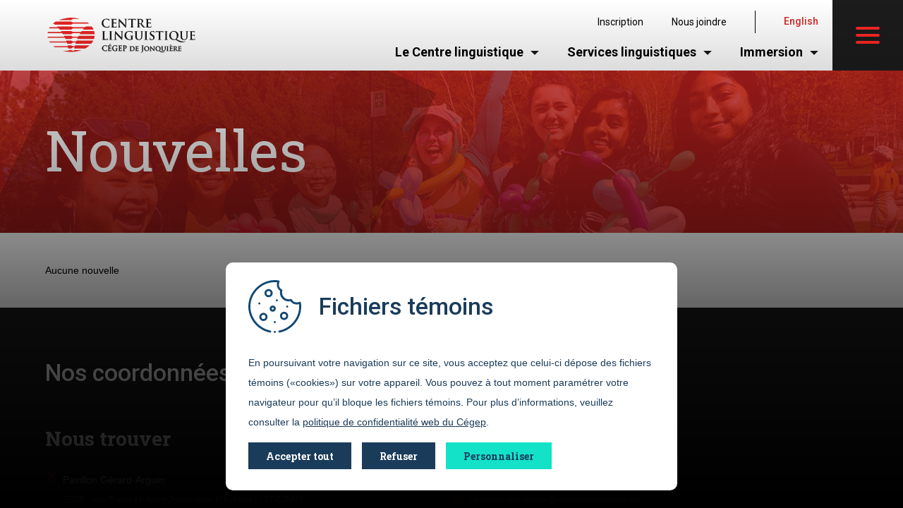

--- FILE ---
content_type: text/html; charset=utf-8
request_url: https://langues-jonquiere.ca/fr/nouvelles.html
body_size: 4690
content:
        <script type="text/javascript">
            var query = location.href.split('#');
            document.cookie = 'anchor=' + query[1];

            //window.location.reload();
         </script>
        <!doctype html>
<html lang="fr">
<head>
<meta http-equiv="X-UA-Compatible" content="IE=Edge" />
<meta charset="utf-8" />
<meta name="viewport" content="width=device-width, initial-scale=1.0">
<base href="https://langues-jonquiere.ca/" />
<meta name="og:title" content="Nouvelles" />
<meta name="og:description" content="Nouvelles" />
<meta name="description" content="Nouvelles" />
<meta name="og:image" content="/media/default_page.jpg" />
<meta name="og:image" content="https://langues-jonquiere.ca/media/media_social22.png" />

<title>Nouvelles | Centre linguistique</title>

<link rel="shortcut icon" type="image/x-icon" href="/favicon.ico" />

<script type='text/javascript' src='index.php?tmpl=file&mod=js/gtag.php'></script>
</head>
<body style="display: none;" class=" pace-running">
    		<!-- Google Tag Manager (noscript) -->
			<noscript><iframe src="https://www.googletagmanager.com/ns.html?id=GTM-PFK5TKLW" height="0" width="0" style="display:none;visibility:hidden"></iframe></noscript>
		<!-- End Google Tag Manager (noscript) -->
	    
	<div id="body"></div>
    <div id="overlay_loading"></div>
    
    <div id="site_content">
		<a id="anchor_top" class="notab" tabindex="-1"></a>
		
		<a id="skiptomain" href="/fr/nouvelles.html#anchor_main" tabindex="0" aria-hidden="false"><span>Aller au contenu principal</span></a>

		<header id="containerHeader">
			<div class="center">
				<span id="logo" class="logo"><a href="https://langues-jonquiere.ca/"><span class='vis_hidden'>Centre linguistique</span></a></span>

				<div id="block_all_menu"><!--
					--><div class="block_menu_desk">
														<nav class="utilitaire" aria-label="Utilitaire">
									<ul class="niv0">
										<li id='desk_item-245' class='item-245 niv0'><a href='https://langues-jonquiere.ca/fr/inscription.html' class='niv0'><span>Inscription</span></a></li><li id='desk_item-244' class='item-244 niv0'><a href='https://langues-jonquiere.ca/fr/nous-joindre.html' class='niv0'><span>Nous joindre</span></a></li><li class='item-lang'><a href='en/home.html' class='btn_lang' lang='en'>English</a></li>									</ul>
								</nav>
																<nav class="main" aria-label="Principale">
									<ul class="niv0">
										<li id='desk_item-218' class='item-218 sub niv0'><a href='https://langues-jonquiere.ca/fr/le-centre-linguistique.html' class='niv0' id="desk_menu_toggle_2_218" aria-haspopup="true" aria-expanded="false" role="button"><span>Le Centre linguistique</span></a><div class='submenu niv1' tabindex='-1'><ul class='niv1' aria-labelledby='desk_menu_toggle_2_218'><li id='desk_item-219' class='item-219 niv1'><a href='https://langues-jonquiere.ca/fr/a-propos.html' class='niv1'><span>À propos</span></a></li><li id='desk_item-475' class='item-475 niv1'><a href='https://langues-jonquiere.ca/fr/devenir-famille-hote.html' class='niv1'><span>Devenir famille hôte</span></a></li><li id='desk_item-455' class='item-455 niv1'><a href='https://langues-jonquiere.ca/fr/offres-d-emploi.html' class='niv1'><span>Offres d'emploi</span></a></li></ul></div></li><li id='desk_item-409' class='item-409 sub niv0'><a href='https://langues-jonquiere.ca/fr/services-linguistiques-1.html' class='niv0' id="desk_menu_toggle_2_409" aria-haspopup="true" aria-expanded="false" role="button"><span>Services linguistiques</span></a><div class='submenu niv1' tabindex='-1'><ul class='niv1' aria-labelledby='desk_menu_toggle_2_409'><li id='desk_item-427' class='item-427 niv1'><a href='https://langues-jonquiere.ca/fr/cours-de-langues.html' class='niv1'><span>Cours de langues</span></a><div class='submenu niv2' tabindex='-1'><ul class='niv2' aria-labelledby='desk_menu_toggle_2_427'><li id='desk_item-466' class='item-466 niv2'><a href='https://langues-jonquiere.ca/fr/anglais.html' class='niv2'><span>Anglais</span></a></li><li id='desk_item-465' class='item-465 niv2'><a href='https://langues-jonquiere.ca/fr/espagnol.html' class='niv2'><span>Espagnol</span></a></li><li id='desk_item-421' class='item-421 niv2'><a href='https://langues-jonquiere.ca/fr/de-groupe.html' class='niv2'><span>De groupe</span></a></li><li id='desk_item-443' class='item-443 niv2'><a href='https://langues-jonquiere.ca/fr/sur-mesure.html' class='niv2'><span>Sur mesure</span></a></li></ul></div></li><li id='desk_item-237' class='item-237 niv1'><a href='https://langues-jonquiere.ca/fr/traduction-revision-evaluation.html' class='niv1'><span>Traduction, révision, évaluation</span></a></li></ul></div></li><li id='desk_item-222' class='item-222 sub niv0'><a href='#' class='niv0 redirect'  id="desk_menu_toggle_2_222" aria-haspopup="true" aria-expanded="false" role="button"><span>Immersion</span></a><div class='submenu niv1' tabindex='-1'><ul class='niv1' aria-labelledby='desk_menu_toggle_2_222'><li id='desk_item-224' class='item-224 niv1'><a href='https://langues-jonquiere.ca/fr/francais-a-jonquiere.html' class='niv1'><span>Français à Jonquière</span></a><div class='submenu niv2' tabindex='-1'><ul class='niv2' aria-labelledby='desk_menu_toggle_2_224'><li id='desk_item-392' class='item-392 niv2'><a href='https://langues-jonquiere.ca/fr/explore-13-15-ans.html' class='niv2'><span>Explore 13-15 ans</span></a></li><li id='desk_item-226' class='item-226 niv2'><a href='https://langues-jonquiere.ca/fr/18-ans-et.html' class='niv2'><span>18 ans et +</span></a></li><li id='desk_item-441' class='item-441 niv2'><a href='https://langues-jonquiere.ca/fr/groupes-sur-mesure-1.html' class='niv2'><span>Groupes sur mesure</span></a></li></ul></div></li><li id='desk_item-232' class='item-232 niv1'><a href='https://langues-jonquiere.ca/fr/anglais-a-ottawa.html' class='niv1'><span>Anglais à Ottawa</span></a><div class='submenu niv2' tabindex='-1'><ul class='niv2' aria-labelledby='desk_menu_toggle_2_232'><li id='desk_item-394' class='item-394 niv2'><a href='https://langues-jonquiere.ca/fr/explore-13-15-ans-1.html' class='niv2'><span>Explore 13-15 ans</span></a></li><li id='desk_item-439' class='item-439 niv2'><a href='https://langues-jonquiere.ca/fr/groupes-sur-mesure.html' class='niv2'><span>Groupes sur mesure</span></a></li><li id='desk_item-234' class='item-234 niv2'><a href='https://langues-jonquiere.ca/fr/programme-de-4-semaines-pour-etudiant-es-universitaires.html' class='niv2'><span>Programme de 4 semaines pour étudiant·es universitaires</span></a></li></ul></div></li></ul></div></li>									</ul>
								</nav>
								
						<div class="block_search">
							<div class="search" itemscope itemtype="http://schema.org/WebSite">
								<meta itemprop="url" content="//www.cegepjonquiere.ca/"/>
																<form name="search" method="get" action="https://langues-jonquiere.ca/.html" itemprop="potentialAction" itemscope itemtype="http://schema.org/SearchAction"><!--
									--><meta itemprop="target" content="https://langues-jonquiere.ca/.html?q={q}"/><!--
									--><input class="txt" itemprop="query-input" type="text" name="q" id="q" value="" placeholder="Rechercher" aria-label="Rechercher" /><!--
									--><button type="submit" aria-label="Lancer la recherche">Rechercher</button><!--
								--></form>
							</div>
						</div>
					</div><!--

					--><button type="button" class="btn_mobile" id="btn_nav_mainmenu" aria-haspopup="true" aria-expanded="false" data-label="Menu" data-labelclose="Fermer" title="Menu"><span class="icn"><span class="icn2"><span class="txt">Menu</span></span></span></button><!--

					--><div id="mainmenu" class="menup" aria-labelledby="btn_nav_mainmenu">
						<div class="allnav">
							<nav id="navmainmenu" aria-label="Principale">
								<ul class="niv0">
									<li id='mobile_item-218' class='item-218 sub niv0'><a href='https://langues-jonquiere.ca/fr/le-centre-linguistique.html' class='niv0' id="mobile_menu_toggle_2_218" aria-haspopup="true" aria-expanded="false" role="button"><span>Le Centre linguistique</span></a><div class='submenu niv1' tabindex='-1'><ul class='niv1' aria-labelledby='mobile_menu_toggle_2_218'><li id='mobile_item-219' class='item-219 niv1'><a href='https://langues-jonquiere.ca/fr/a-propos.html' class='niv1'><span>À propos</span></a></li><li id='mobile_item-475' class='item-475 niv1'><a href='https://langues-jonquiere.ca/fr/devenir-famille-hote.html' class='niv1'><span>Devenir famille hôte</span></a></li><li id='mobile_item-455' class='item-455 niv1'><a href='https://langues-jonquiere.ca/fr/offres-d-emploi.html' class='niv1'><span>Offres d'emploi</span></a></li></ul></div></li><li id='mobile_item-409' class='item-409 sub niv0'><a href='https://langues-jonquiere.ca/fr/services-linguistiques-1.html' class='niv0' id="mobile_menu_toggle_2_409" aria-haspopup="true" aria-expanded="false" role="button"><span>Services linguistiques</span></a><div class='submenu niv1' tabindex='-1'><ul class='niv1' aria-labelledby='mobile_menu_toggle_2_409'><li id='mobile_item-427' class='item-427 niv1'><a href='https://langues-jonquiere.ca/fr/cours-de-langues.html' class='niv1'><span>Cours de langues</span></a><div class='submenu niv2' tabindex='-1'><ul class='niv2' aria-labelledby='mobile_menu_toggle_2_427'><li id='mobile_item-466' class='item-466 niv2'><a href='https://langues-jonquiere.ca/fr/anglais.html' class='niv2'><span>Anglais</span></a></li><li id='mobile_item-465' class='item-465 niv2'><a href='https://langues-jonquiere.ca/fr/espagnol.html' class='niv2'><span>Espagnol</span></a></li><li id='mobile_item-421' class='item-421 niv2'><a href='https://langues-jonquiere.ca/fr/de-groupe.html' class='niv2'><span>De groupe</span></a></li><li id='mobile_item-443' class='item-443 niv2'><a href='https://langues-jonquiere.ca/fr/sur-mesure.html' class='niv2'><span>Sur mesure</span></a></li></ul></div></li><li id='mobile_item-237' class='item-237 niv1'><a href='https://langues-jonquiere.ca/fr/traduction-revision-evaluation.html' class='niv1'><span>Traduction, révision, évaluation</span></a></li></ul></div></li><li id='mobile_item-222' class='item-222 sub niv0'><a href='#' class='niv0 redirect'  id="mobile_menu_toggle_2_222" aria-haspopup="true" aria-expanded="false" role="button"><span>Immersion</span></a><div class='submenu niv1' tabindex='-1'><ul class='niv1' aria-labelledby='mobile_menu_toggle_2_222'><li id='mobile_item-224' class='item-224 niv1'><a href='https://langues-jonquiere.ca/fr/francais-a-jonquiere.html' class='niv1'><span>Français à Jonquière</span></a><div class='submenu niv2' tabindex='-1'><ul class='niv2' aria-labelledby='mobile_menu_toggle_2_224'><li id='mobile_item-392' class='item-392 niv2'><a href='https://langues-jonquiere.ca/fr/explore-13-15-ans.html' class='niv2'><span>Explore 13-15 ans</span></a></li><li id='mobile_item-226' class='item-226 niv2'><a href='https://langues-jonquiere.ca/fr/18-ans-et.html' class='niv2'><span>18 ans et +</span></a></li><li id='mobile_item-441' class='item-441 niv2'><a href='https://langues-jonquiere.ca/fr/groupes-sur-mesure-1.html' class='niv2'><span>Groupes sur mesure</span></a></li></ul></div></li><li id='mobile_item-232' class='item-232 niv1'><a href='https://langues-jonquiere.ca/fr/anglais-a-ottawa.html' class='niv1'><span>Anglais à Ottawa</span></a><div class='submenu niv2' tabindex='-1'><ul class='niv2' aria-labelledby='mobile_menu_toggle_2_232'><li id='mobile_item-394' class='item-394 niv2'><a href='https://langues-jonquiere.ca/fr/explore-13-15-ans-1.html' class='niv2'><span>Explore 13-15 ans</span></a></li><li id='mobile_item-439' class='item-439 niv2'><a href='https://langues-jonquiere.ca/fr/groupes-sur-mesure.html' class='niv2'><span>Groupes sur mesure</span></a></li><li id='mobile_item-234' class='item-234 niv2'><a href='https://langues-jonquiere.ca/fr/programme-de-4-semaines-pour-etudiant-es-universitaires.html' class='niv2'><span>Programme de 4 semaines pour étudiant·es universitaires</span></a></li></ul></div></li></ul></div></li>								</ul>
							</nav>

																<nav id="navutilitaire" class="utilitaire" aria-label="Utilitaire">
										<ul class="niv0">
											<li id='mobile_item-245' class='item-245 niv0'><a href='https://langues-jonquiere.ca/fr/inscription.html' class='niv0'><span>Inscription</span></a></li><li id='mobile_item-244' class='item-244 niv0'><a href='https://langues-jonquiere.ca/fr/nous-joindre.html' class='niv0'><span>Nous joindre</span></a></li><li class='item-lang'><a href='en/home.html' class='btn_lang' lang='en'>English</a></li>										</ul>
									</nav>
							
															</div>
					</div><!--
				--></div>
				<div class="floatBreak"></div>
			</div>
		</header>
		
		
		<main id="containerMain">
							<div class="parallax-wrapper title_site">
					<div class="parallax center max-width" style="transform: translateY(0px);">
						<h1 class="title_site"><span>Nouvelles</span></h1>
					</div>
				</div>
						
			<a name="anchor_main" id="anchor_main" class="notab" tabindex="-1"></a>
			
			
<section class="section page news">
	<div class="center max-width">

		<div class="block_all_news block_cols col3 flex gap90">
			Aucune nouvelle		</div>
		
			</div>
</section>		</main>


		

		<footer id="containerFooter">
			<div class="center max-width">
				<h2>Nos coordonnées</h2>
				<div class="block_cols col2 flex">
					<div class="col">
						<h3>Nous trouver</h3>
						
						<p class="icn icn_map">Pavillon Gérard-Arguin<br />
						2505, rue Saint-Hubert Jonquière (Québec) G7X 7W2</p>
					</div>
					
					<div class="col">
						<h3>Nous joindre</h3>
						
						<p>Courriel<br />
						<a href="mailto:centrelinguistique@cegepjonquiere.ca" class="icn icn_email">centrelinguistique@cegepjonquiere.ca</a></p>
						
						<p>Téléphone<br />
						<a href="tel:4185420352" class="icn icn_phone">418 542-0352</a></p>
					</div>
				</div>
			</div>
		</footer>

		
		<div id="lightbox" role="dialog" aria-modal="true">
	<div id="lightbox_overlay"></div>
	<button id="lightbox_galery_close"><span class="icn"><span class="icn2"><span class="txt">Fermer</span></span></span></button>
	<div class="overflow">
		<div id="lightbox_galery">
			<div class="padding">
				<a href='javascript:void(0)' id='btn_lightbox_prev' class="btn_lightbox_nav"><span>Précédent</span></a>
				<a href='javascript:void(0)' id='btn_lightbox_next' class="btn_lightbox_nav"><span>Suivant</span></a>
				<div class="overflow">
					<div id="lightbox_content"></div>
				</div>
				<div class="lightbox_galery_title"><div class="overflow"><div class="noscroll" id="lightbox_galery_title"></div></div></div>
			</div>
		</div>
	</div>
</div>		        <div id="block_pol" class="close new">
            <div class="overflow">
                <div class="block_pol_txt">
                    <div class="overflow">
                        <div class="noscroll">
                            <div class="center max-width">
                                <div class="overflow">
                                    <div id="block_pol_perso" class="block_cols flex full">
                                        <div id="perso_intro" class="col">
                                            <h2 class="icn icn_cookie"><span>Fichiers témoins</span></h2>
                                            <p>En poursuivant votre navigation sur ce site, vous acceptez que celui-ci dépose des fichiers témoins («cookies») sur votre appareil. Vous pouvez à tout moment paramétrer votre navigateur pour qu’il bloque les fichiers témoins. Pour plus d’informations, veuillez consulter la <a href="https://www.cegepjonquiere.ca/politique-de-confidentialite-web.html" target="_blank">politique de confidentialité web du Cégep</a>.</p>
                                            <button id="btn-accept-all" class="btn_cookie_consent btn_plain blue"><span>Accepter tout</span></button><!--
                                            --><button id="btn-reject-all" class="btn_cookie_consent btn_plain blue"><span>Refuser</span></button><!--
                                            --><button id="btn-accept-some" class="btn_cookie_consent btn_plain green"><span>Personnaliser</span></button>
                                        </div>
                                        <div id="perso_desc" class="col">
                                            <div class="block_form">
                                                <button id="btn-cookie-back" class="btn_back"><span>Retour</span></button>
                                                <h3>Personnaliser les fichiers témoins</h3>
                                            </div>

                                            <div class="cookie-consent-options">
                                                <form name="form_cookie_perso" method="post" action="">
                                                    <div class="block_form cookie accordeon_quest" data-child="true" data-btn-txt-open="-" data-btn-txt-close="+" data-btn="accordeon_quest_btn">
                                                        <div class="block_cols flex col2 vacenter">
                                                            <div class="col accordeon_quest_btn">
                                                                <label id="label-consent-necessary" for="consent-necessary">Nécessaires</label>
                                                            </div>

                                                            <div class="col fixwidth">
                                                                <div class="chk_toggle">
                                                                    <input id="consent-necessary" type="checkbox" value="Necessary" class="chk_toggle" checked disabled />
                                                                </div>
                                                            </div>
                                                        </div>

                                                        <div class="accordeon_rep">
                                                            Les cookies nécessaires sont essentiels pour permettre au site de fonctionner correctement. Ils permettent la navigation sur le site et l'utilisation des fonctionnalités de base, comme la gestion de la session utilisateur ou la sécurisation des connexions.
                                                        </div>
                                                    </div>

                                                    <div class="block_form cookie accordeon_quest" data-child="true" data-btn-txt-open="-" data-btn-txt-close="+" data-btn="accordeon_quest_btn">
                                                        <div class="block_cols flex col2 vacenter">
                                                            <div class="col accordeon_quest_btn">
                                                                <label id="label-consent-analytics" for="consent-analytics">Analytiques</label>
                                                            </div>

                                                            <div class="col fixwidth">
                                                                <div class="chk_toggle">
                                                                    <input id="consent-analytics" type="checkbox" value="Analytics" class="chk_toggle" checked />
                                                                </div>
                                                            </div>
                                                        </div>

                                                        <div class="accordeon_rep">
                                                            Les cookies analytiques collectent des informations sur la façon dont vous interagissez avec le site, comme les pages que vous visitez ou les erreurs que vous rencontrez. Ces données nous aident à améliorer les performances du site et à mieux répondre aux besoins des utilisateurs.
                                                        </div>
                                                    </div>

                                                    <div class="block_form cookie accordeon_quest" data-child="true" data-btn-txt-open="-" data-btn-txt-close="+" data-btn="accordeon_quest_btn">
                                                        <div class="block_cols flex col2 vacenter">
                                                            <div class="col accordeon_quest_btn">
                                                                <label id="label-consent-preferences" for="consent-preferences">Préférences</label>
                                                            </div>

                                                            <div class="col fixwidth">
                                                                <div class="chk_toggle">
                                                                    <input id="consent-preferences" type="checkbox" value="Preferences" class="chk_toggle" checked />
                                                                </div>
                                                            </div>
                                                        </div>

                                                        <div class="accordeon_rep">
                                                            Les cookies de préférences mémorisent vos choix et préférences, comme la langue du site ou vos paramètres d'affichage, afin de personnaliser votre expérience lors de vos visites.
                                                        </div>
                                                    </div>

                                                    <div class="block_form cookie last accordeon_quest" data-child="true" data-btn-txt-open="-" data-btn-txt-close="+" data-btn="accordeon_quest_btn">
                                                        <div class="block_cols flex col2 vacenter">
                                                            <div class="col accordeon_quest_btn">
                                                                <label id="label-consent-marketing" for="consent-marketing">Marketing</label>
                                                            </div>

                                                            <div class="col fixwidth">
                                                                <div class="chk_toggle">
                                                                    <input id="consent-marketing" type="checkbox" value="Marketing" class="chk_toggle" />
                                                                </div>
                                                            </div>
                                                        </div>

                                                        <div class="accordeon_rep">
                                                            Les cookies marketing sont utilisés pour collecter des informations sur vos habitudes de navigation afin de vous présenter des publicités personnalisées, basées sur vos intérêts. Ces cookies peuvent suivre votre comportement sur plusieurs sites pour créer un profil utilisateur et diffuser des annonces plus pertinentes.
                                                        </div>
                                                    </div>

                                                    <div class="block_form">
                                                        <button id="btn-accept-some-confirm" class="btn_cookie_consent btn_plain blue"><span>Confirmer</span></button>
                                                    </div>
                                                </form>
                                            </div>
                                        </div>
                                    </div>
                                </div>
                            </div>
                        </div>
                    </div>
                </div>
            </div>
        </div>
        

		<div id="message">
					</div>
	</div>
	
	
	<link rel="stylesheet" type="text/css" href="//general.cegepjonquiere.ca/lib/css/reset.css">
	<link rel="stylesheet" type="text/css" href="//general.cegepjonquiere.ca/lib/css/general.css?v=2.0.3">
	<link rel="stylesheet" type="text/css" href="//general.cegepjonquiere.ca/lib/css/general_sub.css?v=2.0.3">
	<link rel="stylesheet" type="text/css" href="templates/default/css/styles.css?m=1763067029">
	<link rel="stylesheet" type="text/css" href="templates/default/css/print.css?m=1651070217" media="print">
	<link rel="stylesheet" type="text/css" href="//general.cegepjonquiere.ca/lib/css/formcheck.css">
	
	<script src="//general.cegepjonquiere.ca/lib/js/mootools_core.js"></script>
	<script src="//general.cegepjonquiere.ca/lib/js/mootools_more.js"></script>
	<script src="//general.cegepjonquiere.ca/lib/js/modernizr.js"></script>
	<script src="//general.cegepjonquiere.ca/lib/js/general_nomin.js?v=2.0.3"></script>
	<script src="templates/default/lib/js/jo_scripts_nomin_rebuild.js?m=1734374155"></script>
	<script src="//general.cegepjonquiere.ca/lib/js/LazyLoad.js"></script>
	<script src="//general.cegepjonquiere.ca/lib/js/fselect.js"></script>
	<script src="//general.cegepjonquiere.ca/lib/js/lang/fr.js"></script>
	<script src="https://www.google.com/recaptcha/api.js?render=6LdaW1QgAAAAAAeBFbIi4Whinr0fyhYLFP5P4ftv"></script>
	
	
<script>
    var jo = '';
    var ajax = '';
    var pageNow = '/fr/nouvelles.html';
    var postPageVars = '&mod=nouvelles&%1=&lang=fr';
</script></body>
</html>

--- FILE ---
content_type: text/html; charset=utf-8
request_url: https://www.google.com/recaptcha/api2/anchor?ar=1&k=6LdaW1QgAAAAAAeBFbIi4Whinr0fyhYLFP5P4ftv&co=aHR0cHM6Ly9sYW5ndWVzLWpvbnF1aWVyZS5jYTo0NDM.&hl=en&v=N67nZn4AqZkNcbeMu4prBgzg&size=invisible&anchor-ms=20000&execute-ms=30000&cb=wpuf3dugx4fe
body_size: 48640
content:
<!DOCTYPE HTML><html dir="ltr" lang="en"><head><meta http-equiv="Content-Type" content="text/html; charset=UTF-8">
<meta http-equiv="X-UA-Compatible" content="IE=edge">
<title>reCAPTCHA</title>
<style type="text/css">
/* cyrillic-ext */
@font-face {
  font-family: 'Roboto';
  font-style: normal;
  font-weight: 400;
  font-stretch: 100%;
  src: url(//fonts.gstatic.com/s/roboto/v48/KFO7CnqEu92Fr1ME7kSn66aGLdTylUAMa3GUBHMdazTgWw.woff2) format('woff2');
  unicode-range: U+0460-052F, U+1C80-1C8A, U+20B4, U+2DE0-2DFF, U+A640-A69F, U+FE2E-FE2F;
}
/* cyrillic */
@font-face {
  font-family: 'Roboto';
  font-style: normal;
  font-weight: 400;
  font-stretch: 100%;
  src: url(//fonts.gstatic.com/s/roboto/v48/KFO7CnqEu92Fr1ME7kSn66aGLdTylUAMa3iUBHMdazTgWw.woff2) format('woff2');
  unicode-range: U+0301, U+0400-045F, U+0490-0491, U+04B0-04B1, U+2116;
}
/* greek-ext */
@font-face {
  font-family: 'Roboto';
  font-style: normal;
  font-weight: 400;
  font-stretch: 100%;
  src: url(//fonts.gstatic.com/s/roboto/v48/KFO7CnqEu92Fr1ME7kSn66aGLdTylUAMa3CUBHMdazTgWw.woff2) format('woff2');
  unicode-range: U+1F00-1FFF;
}
/* greek */
@font-face {
  font-family: 'Roboto';
  font-style: normal;
  font-weight: 400;
  font-stretch: 100%;
  src: url(//fonts.gstatic.com/s/roboto/v48/KFO7CnqEu92Fr1ME7kSn66aGLdTylUAMa3-UBHMdazTgWw.woff2) format('woff2');
  unicode-range: U+0370-0377, U+037A-037F, U+0384-038A, U+038C, U+038E-03A1, U+03A3-03FF;
}
/* math */
@font-face {
  font-family: 'Roboto';
  font-style: normal;
  font-weight: 400;
  font-stretch: 100%;
  src: url(//fonts.gstatic.com/s/roboto/v48/KFO7CnqEu92Fr1ME7kSn66aGLdTylUAMawCUBHMdazTgWw.woff2) format('woff2');
  unicode-range: U+0302-0303, U+0305, U+0307-0308, U+0310, U+0312, U+0315, U+031A, U+0326-0327, U+032C, U+032F-0330, U+0332-0333, U+0338, U+033A, U+0346, U+034D, U+0391-03A1, U+03A3-03A9, U+03B1-03C9, U+03D1, U+03D5-03D6, U+03F0-03F1, U+03F4-03F5, U+2016-2017, U+2034-2038, U+203C, U+2040, U+2043, U+2047, U+2050, U+2057, U+205F, U+2070-2071, U+2074-208E, U+2090-209C, U+20D0-20DC, U+20E1, U+20E5-20EF, U+2100-2112, U+2114-2115, U+2117-2121, U+2123-214F, U+2190, U+2192, U+2194-21AE, U+21B0-21E5, U+21F1-21F2, U+21F4-2211, U+2213-2214, U+2216-22FF, U+2308-230B, U+2310, U+2319, U+231C-2321, U+2336-237A, U+237C, U+2395, U+239B-23B7, U+23D0, U+23DC-23E1, U+2474-2475, U+25AF, U+25B3, U+25B7, U+25BD, U+25C1, U+25CA, U+25CC, U+25FB, U+266D-266F, U+27C0-27FF, U+2900-2AFF, U+2B0E-2B11, U+2B30-2B4C, U+2BFE, U+3030, U+FF5B, U+FF5D, U+1D400-1D7FF, U+1EE00-1EEFF;
}
/* symbols */
@font-face {
  font-family: 'Roboto';
  font-style: normal;
  font-weight: 400;
  font-stretch: 100%;
  src: url(//fonts.gstatic.com/s/roboto/v48/KFO7CnqEu92Fr1ME7kSn66aGLdTylUAMaxKUBHMdazTgWw.woff2) format('woff2');
  unicode-range: U+0001-000C, U+000E-001F, U+007F-009F, U+20DD-20E0, U+20E2-20E4, U+2150-218F, U+2190, U+2192, U+2194-2199, U+21AF, U+21E6-21F0, U+21F3, U+2218-2219, U+2299, U+22C4-22C6, U+2300-243F, U+2440-244A, U+2460-24FF, U+25A0-27BF, U+2800-28FF, U+2921-2922, U+2981, U+29BF, U+29EB, U+2B00-2BFF, U+4DC0-4DFF, U+FFF9-FFFB, U+10140-1018E, U+10190-1019C, U+101A0, U+101D0-101FD, U+102E0-102FB, U+10E60-10E7E, U+1D2C0-1D2D3, U+1D2E0-1D37F, U+1F000-1F0FF, U+1F100-1F1AD, U+1F1E6-1F1FF, U+1F30D-1F30F, U+1F315, U+1F31C, U+1F31E, U+1F320-1F32C, U+1F336, U+1F378, U+1F37D, U+1F382, U+1F393-1F39F, U+1F3A7-1F3A8, U+1F3AC-1F3AF, U+1F3C2, U+1F3C4-1F3C6, U+1F3CA-1F3CE, U+1F3D4-1F3E0, U+1F3ED, U+1F3F1-1F3F3, U+1F3F5-1F3F7, U+1F408, U+1F415, U+1F41F, U+1F426, U+1F43F, U+1F441-1F442, U+1F444, U+1F446-1F449, U+1F44C-1F44E, U+1F453, U+1F46A, U+1F47D, U+1F4A3, U+1F4B0, U+1F4B3, U+1F4B9, U+1F4BB, U+1F4BF, U+1F4C8-1F4CB, U+1F4D6, U+1F4DA, U+1F4DF, U+1F4E3-1F4E6, U+1F4EA-1F4ED, U+1F4F7, U+1F4F9-1F4FB, U+1F4FD-1F4FE, U+1F503, U+1F507-1F50B, U+1F50D, U+1F512-1F513, U+1F53E-1F54A, U+1F54F-1F5FA, U+1F610, U+1F650-1F67F, U+1F687, U+1F68D, U+1F691, U+1F694, U+1F698, U+1F6AD, U+1F6B2, U+1F6B9-1F6BA, U+1F6BC, U+1F6C6-1F6CF, U+1F6D3-1F6D7, U+1F6E0-1F6EA, U+1F6F0-1F6F3, U+1F6F7-1F6FC, U+1F700-1F7FF, U+1F800-1F80B, U+1F810-1F847, U+1F850-1F859, U+1F860-1F887, U+1F890-1F8AD, U+1F8B0-1F8BB, U+1F8C0-1F8C1, U+1F900-1F90B, U+1F93B, U+1F946, U+1F984, U+1F996, U+1F9E9, U+1FA00-1FA6F, U+1FA70-1FA7C, U+1FA80-1FA89, U+1FA8F-1FAC6, U+1FACE-1FADC, U+1FADF-1FAE9, U+1FAF0-1FAF8, U+1FB00-1FBFF;
}
/* vietnamese */
@font-face {
  font-family: 'Roboto';
  font-style: normal;
  font-weight: 400;
  font-stretch: 100%;
  src: url(//fonts.gstatic.com/s/roboto/v48/KFO7CnqEu92Fr1ME7kSn66aGLdTylUAMa3OUBHMdazTgWw.woff2) format('woff2');
  unicode-range: U+0102-0103, U+0110-0111, U+0128-0129, U+0168-0169, U+01A0-01A1, U+01AF-01B0, U+0300-0301, U+0303-0304, U+0308-0309, U+0323, U+0329, U+1EA0-1EF9, U+20AB;
}
/* latin-ext */
@font-face {
  font-family: 'Roboto';
  font-style: normal;
  font-weight: 400;
  font-stretch: 100%;
  src: url(//fonts.gstatic.com/s/roboto/v48/KFO7CnqEu92Fr1ME7kSn66aGLdTylUAMa3KUBHMdazTgWw.woff2) format('woff2');
  unicode-range: U+0100-02BA, U+02BD-02C5, U+02C7-02CC, U+02CE-02D7, U+02DD-02FF, U+0304, U+0308, U+0329, U+1D00-1DBF, U+1E00-1E9F, U+1EF2-1EFF, U+2020, U+20A0-20AB, U+20AD-20C0, U+2113, U+2C60-2C7F, U+A720-A7FF;
}
/* latin */
@font-face {
  font-family: 'Roboto';
  font-style: normal;
  font-weight: 400;
  font-stretch: 100%;
  src: url(//fonts.gstatic.com/s/roboto/v48/KFO7CnqEu92Fr1ME7kSn66aGLdTylUAMa3yUBHMdazQ.woff2) format('woff2');
  unicode-range: U+0000-00FF, U+0131, U+0152-0153, U+02BB-02BC, U+02C6, U+02DA, U+02DC, U+0304, U+0308, U+0329, U+2000-206F, U+20AC, U+2122, U+2191, U+2193, U+2212, U+2215, U+FEFF, U+FFFD;
}
/* cyrillic-ext */
@font-face {
  font-family: 'Roboto';
  font-style: normal;
  font-weight: 500;
  font-stretch: 100%;
  src: url(//fonts.gstatic.com/s/roboto/v48/KFO7CnqEu92Fr1ME7kSn66aGLdTylUAMa3GUBHMdazTgWw.woff2) format('woff2');
  unicode-range: U+0460-052F, U+1C80-1C8A, U+20B4, U+2DE0-2DFF, U+A640-A69F, U+FE2E-FE2F;
}
/* cyrillic */
@font-face {
  font-family: 'Roboto';
  font-style: normal;
  font-weight: 500;
  font-stretch: 100%;
  src: url(//fonts.gstatic.com/s/roboto/v48/KFO7CnqEu92Fr1ME7kSn66aGLdTylUAMa3iUBHMdazTgWw.woff2) format('woff2');
  unicode-range: U+0301, U+0400-045F, U+0490-0491, U+04B0-04B1, U+2116;
}
/* greek-ext */
@font-face {
  font-family: 'Roboto';
  font-style: normal;
  font-weight: 500;
  font-stretch: 100%;
  src: url(//fonts.gstatic.com/s/roboto/v48/KFO7CnqEu92Fr1ME7kSn66aGLdTylUAMa3CUBHMdazTgWw.woff2) format('woff2');
  unicode-range: U+1F00-1FFF;
}
/* greek */
@font-face {
  font-family: 'Roboto';
  font-style: normal;
  font-weight: 500;
  font-stretch: 100%;
  src: url(//fonts.gstatic.com/s/roboto/v48/KFO7CnqEu92Fr1ME7kSn66aGLdTylUAMa3-UBHMdazTgWw.woff2) format('woff2');
  unicode-range: U+0370-0377, U+037A-037F, U+0384-038A, U+038C, U+038E-03A1, U+03A3-03FF;
}
/* math */
@font-face {
  font-family: 'Roboto';
  font-style: normal;
  font-weight: 500;
  font-stretch: 100%;
  src: url(//fonts.gstatic.com/s/roboto/v48/KFO7CnqEu92Fr1ME7kSn66aGLdTylUAMawCUBHMdazTgWw.woff2) format('woff2');
  unicode-range: U+0302-0303, U+0305, U+0307-0308, U+0310, U+0312, U+0315, U+031A, U+0326-0327, U+032C, U+032F-0330, U+0332-0333, U+0338, U+033A, U+0346, U+034D, U+0391-03A1, U+03A3-03A9, U+03B1-03C9, U+03D1, U+03D5-03D6, U+03F0-03F1, U+03F4-03F5, U+2016-2017, U+2034-2038, U+203C, U+2040, U+2043, U+2047, U+2050, U+2057, U+205F, U+2070-2071, U+2074-208E, U+2090-209C, U+20D0-20DC, U+20E1, U+20E5-20EF, U+2100-2112, U+2114-2115, U+2117-2121, U+2123-214F, U+2190, U+2192, U+2194-21AE, U+21B0-21E5, U+21F1-21F2, U+21F4-2211, U+2213-2214, U+2216-22FF, U+2308-230B, U+2310, U+2319, U+231C-2321, U+2336-237A, U+237C, U+2395, U+239B-23B7, U+23D0, U+23DC-23E1, U+2474-2475, U+25AF, U+25B3, U+25B7, U+25BD, U+25C1, U+25CA, U+25CC, U+25FB, U+266D-266F, U+27C0-27FF, U+2900-2AFF, U+2B0E-2B11, U+2B30-2B4C, U+2BFE, U+3030, U+FF5B, U+FF5D, U+1D400-1D7FF, U+1EE00-1EEFF;
}
/* symbols */
@font-face {
  font-family: 'Roboto';
  font-style: normal;
  font-weight: 500;
  font-stretch: 100%;
  src: url(//fonts.gstatic.com/s/roboto/v48/KFO7CnqEu92Fr1ME7kSn66aGLdTylUAMaxKUBHMdazTgWw.woff2) format('woff2');
  unicode-range: U+0001-000C, U+000E-001F, U+007F-009F, U+20DD-20E0, U+20E2-20E4, U+2150-218F, U+2190, U+2192, U+2194-2199, U+21AF, U+21E6-21F0, U+21F3, U+2218-2219, U+2299, U+22C4-22C6, U+2300-243F, U+2440-244A, U+2460-24FF, U+25A0-27BF, U+2800-28FF, U+2921-2922, U+2981, U+29BF, U+29EB, U+2B00-2BFF, U+4DC0-4DFF, U+FFF9-FFFB, U+10140-1018E, U+10190-1019C, U+101A0, U+101D0-101FD, U+102E0-102FB, U+10E60-10E7E, U+1D2C0-1D2D3, U+1D2E0-1D37F, U+1F000-1F0FF, U+1F100-1F1AD, U+1F1E6-1F1FF, U+1F30D-1F30F, U+1F315, U+1F31C, U+1F31E, U+1F320-1F32C, U+1F336, U+1F378, U+1F37D, U+1F382, U+1F393-1F39F, U+1F3A7-1F3A8, U+1F3AC-1F3AF, U+1F3C2, U+1F3C4-1F3C6, U+1F3CA-1F3CE, U+1F3D4-1F3E0, U+1F3ED, U+1F3F1-1F3F3, U+1F3F5-1F3F7, U+1F408, U+1F415, U+1F41F, U+1F426, U+1F43F, U+1F441-1F442, U+1F444, U+1F446-1F449, U+1F44C-1F44E, U+1F453, U+1F46A, U+1F47D, U+1F4A3, U+1F4B0, U+1F4B3, U+1F4B9, U+1F4BB, U+1F4BF, U+1F4C8-1F4CB, U+1F4D6, U+1F4DA, U+1F4DF, U+1F4E3-1F4E6, U+1F4EA-1F4ED, U+1F4F7, U+1F4F9-1F4FB, U+1F4FD-1F4FE, U+1F503, U+1F507-1F50B, U+1F50D, U+1F512-1F513, U+1F53E-1F54A, U+1F54F-1F5FA, U+1F610, U+1F650-1F67F, U+1F687, U+1F68D, U+1F691, U+1F694, U+1F698, U+1F6AD, U+1F6B2, U+1F6B9-1F6BA, U+1F6BC, U+1F6C6-1F6CF, U+1F6D3-1F6D7, U+1F6E0-1F6EA, U+1F6F0-1F6F3, U+1F6F7-1F6FC, U+1F700-1F7FF, U+1F800-1F80B, U+1F810-1F847, U+1F850-1F859, U+1F860-1F887, U+1F890-1F8AD, U+1F8B0-1F8BB, U+1F8C0-1F8C1, U+1F900-1F90B, U+1F93B, U+1F946, U+1F984, U+1F996, U+1F9E9, U+1FA00-1FA6F, U+1FA70-1FA7C, U+1FA80-1FA89, U+1FA8F-1FAC6, U+1FACE-1FADC, U+1FADF-1FAE9, U+1FAF0-1FAF8, U+1FB00-1FBFF;
}
/* vietnamese */
@font-face {
  font-family: 'Roboto';
  font-style: normal;
  font-weight: 500;
  font-stretch: 100%;
  src: url(//fonts.gstatic.com/s/roboto/v48/KFO7CnqEu92Fr1ME7kSn66aGLdTylUAMa3OUBHMdazTgWw.woff2) format('woff2');
  unicode-range: U+0102-0103, U+0110-0111, U+0128-0129, U+0168-0169, U+01A0-01A1, U+01AF-01B0, U+0300-0301, U+0303-0304, U+0308-0309, U+0323, U+0329, U+1EA0-1EF9, U+20AB;
}
/* latin-ext */
@font-face {
  font-family: 'Roboto';
  font-style: normal;
  font-weight: 500;
  font-stretch: 100%;
  src: url(//fonts.gstatic.com/s/roboto/v48/KFO7CnqEu92Fr1ME7kSn66aGLdTylUAMa3KUBHMdazTgWw.woff2) format('woff2');
  unicode-range: U+0100-02BA, U+02BD-02C5, U+02C7-02CC, U+02CE-02D7, U+02DD-02FF, U+0304, U+0308, U+0329, U+1D00-1DBF, U+1E00-1E9F, U+1EF2-1EFF, U+2020, U+20A0-20AB, U+20AD-20C0, U+2113, U+2C60-2C7F, U+A720-A7FF;
}
/* latin */
@font-face {
  font-family: 'Roboto';
  font-style: normal;
  font-weight: 500;
  font-stretch: 100%;
  src: url(//fonts.gstatic.com/s/roboto/v48/KFO7CnqEu92Fr1ME7kSn66aGLdTylUAMa3yUBHMdazQ.woff2) format('woff2');
  unicode-range: U+0000-00FF, U+0131, U+0152-0153, U+02BB-02BC, U+02C6, U+02DA, U+02DC, U+0304, U+0308, U+0329, U+2000-206F, U+20AC, U+2122, U+2191, U+2193, U+2212, U+2215, U+FEFF, U+FFFD;
}
/* cyrillic-ext */
@font-face {
  font-family: 'Roboto';
  font-style: normal;
  font-weight: 900;
  font-stretch: 100%;
  src: url(//fonts.gstatic.com/s/roboto/v48/KFO7CnqEu92Fr1ME7kSn66aGLdTylUAMa3GUBHMdazTgWw.woff2) format('woff2');
  unicode-range: U+0460-052F, U+1C80-1C8A, U+20B4, U+2DE0-2DFF, U+A640-A69F, U+FE2E-FE2F;
}
/* cyrillic */
@font-face {
  font-family: 'Roboto';
  font-style: normal;
  font-weight: 900;
  font-stretch: 100%;
  src: url(//fonts.gstatic.com/s/roboto/v48/KFO7CnqEu92Fr1ME7kSn66aGLdTylUAMa3iUBHMdazTgWw.woff2) format('woff2');
  unicode-range: U+0301, U+0400-045F, U+0490-0491, U+04B0-04B1, U+2116;
}
/* greek-ext */
@font-face {
  font-family: 'Roboto';
  font-style: normal;
  font-weight: 900;
  font-stretch: 100%;
  src: url(//fonts.gstatic.com/s/roboto/v48/KFO7CnqEu92Fr1ME7kSn66aGLdTylUAMa3CUBHMdazTgWw.woff2) format('woff2');
  unicode-range: U+1F00-1FFF;
}
/* greek */
@font-face {
  font-family: 'Roboto';
  font-style: normal;
  font-weight: 900;
  font-stretch: 100%;
  src: url(//fonts.gstatic.com/s/roboto/v48/KFO7CnqEu92Fr1ME7kSn66aGLdTylUAMa3-UBHMdazTgWw.woff2) format('woff2');
  unicode-range: U+0370-0377, U+037A-037F, U+0384-038A, U+038C, U+038E-03A1, U+03A3-03FF;
}
/* math */
@font-face {
  font-family: 'Roboto';
  font-style: normal;
  font-weight: 900;
  font-stretch: 100%;
  src: url(//fonts.gstatic.com/s/roboto/v48/KFO7CnqEu92Fr1ME7kSn66aGLdTylUAMawCUBHMdazTgWw.woff2) format('woff2');
  unicode-range: U+0302-0303, U+0305, U+0307-0308, U+0310, U+0312, U+0315, U+031A, U+0326-0327, U+032C, U+032F-0330, U+0332-0333, U+0338, U+033A, U+0346, U+034D, U+0391-03A1, U+03A3-03A9, U+03B1-03C9, U+03D1, U+03D5-03D6, U+03F0-03F1, U+03F4-03F5, U+2016-2017, U+2034-2038, U+203C, U+2040, U+2043, U+2047, U+2050, U+2057, U+205F, U+2070-2071, U+2074-208E, U+2090-209C, U+20D0-20DC, U+20E1, U+20E5-20EF, U+2100-2112, U+2114-2115, U+2117-2121, U+2123-214F, U+2190, U+2192, U+2194-21AE, U+21B0-21E5, U+21F1-21F2, U+21F4-2211, U+2213-2214, U+2216-22FF, U+2308-230B, U+2310, U+2319, U+231C-2321, U+2336-237A, U+237C, U+2395, U+239B-23B7, U+23D0, U+23DC-23E1, U+2474-2475, U+25AF, U+25B3, U+25B7, U+25BD, U+25C1, U+25CA, U+25CC, U+25FB, U+266D-266F, U+27C0-27FF, U+2900-2AFF, U+2B0E-2B11, U+2B30-2B4C, U+2BFE, U+3030, U+FF5B, U+FF5D, U+1D400-1D7FF, U+1EE00-1EEFF;
}
/* symbols */
@font-face {
  font-family: 'Roboto';
  font-style: normal;
  font-weight: 900;
  font-stretch: 100%;
  src: url(//fonts.gstatic.com/s/roboto/v48/KFO7CnqEu92Fr1ME7kSn66aGLdTylUAMaxKUBHMdazTgWw.woff2) format('woff2');
  unicode-range: U+0001-000C, U+000E-001F, U+007F-009F, U+20DD-20E0, U+20E2-20E4, U+2150-218F, U+2190, U+2192, U+2194-2199, U+21AF, U+21E6-21F0, U+21F3, U+2218-2219, U+2299, U+22C4-22C6, U+2300-243F, U+2440-244A, U+2460-24FF, U+25A0-27BF, U+2800-28FF, U+2921-2922, U+2981, U+29BF, U+29EB, U+2B00-2BFF, U+4DC0-4DFF, U+FFF9-FFFB, U+10140-1018E, U+10190-1019C, U+101A0, U+101D0-101FD, U+102E0-102FB, U+10E60-10E7E, U+1D2C0-1D2D3, U+1D2E0-1D37F, U+1F000-1F0FF, U+1F100-1F1AD, U+1F1E6-1F1FF, U+1F30D-1F30F, U+1F315, U+1F31C, U+1F31E, U+1F320-1F32C, U+1F336, U+1F378, U+1F37D, U+1F382, U+1F393-1F39F, U+1F3A7-1F3A8, U+1F3AC-1F3AF, U+1F3C2, U+1F3C4-1F3C6, U+1F3CA-1F3CE, U+1F3D4-1F3E0, U+1F3ED, U+1F3F1-1F3F3, U+1F3F5-1F3F7, U+1F408, U+1F415, U+1F41F, U+1F426, U+1F43F, U+1F441-1F442, U+1F444, U+1F446-1F449, U+1F44C-1F44E, U+1F453, U+1F46A, U+1F47D, U+1F4A3, U+1F4B0, U+1F4B3, U+1F4B9, U+1F4BB, U+1F4BF, U+1F4C8-1F4CB, U+1F4D6, U+1F4DA, U+1F4DF, U+1F4E3-1F4E6, U+1F4EA-1F4ED, U+1F4F7, U+1F4F9-1F4FB, U+1F4FD-1F4FE, U+1F503, U+1F507-1F50B, U+1F50D, U+1F512-1F513, U+1F53E-1F54A, U+1F54F-1F5FA, U+1F610, U+1F650-1F67F, U+1F687, U+1F68D, U+1F691, U+1F694, U+1F698, U+1F6AD, U+1F6B2, U+1F6B9-1F6BA, U+1F6BC, U+1F6C6-1F6CF, U+1F6D3-1F6D7, U+1F6E0-1F6EA, U+1F6F0-1F6F3, U+1F6F7-1F6FC, U+1F700-1F7FF, U+1F800-1F80B, U+1F810-1F847, U+1F850-1F859, U+1F860-1F887, U+1F890-1F8AD, U+1F8B0-1F8BB, U+1F8C0-1F8C1, U+1F900-1F90B, U+1F93B, U+1F946, U+1F984, U+1F996, U+1F9E9, U+1FA00-1FA6F, U+1FA70-1FA7C, U+1FA80-1FA89, U+1FA8F-1FAC6, U+1FACE-1FADC, U+1FADF-1FAE9, U+1FAF0-1FAF8, U+1FB00-1FBFF;
}
/* vietnamese */
@font-face {
  font-family: 'Roboto';
  font-style: normal;
  font-weight: 900;
  font-stretch: 100%;
  src: url(//fonts.gstatic.com/s/roboto/v48/KFO7CnqEu92Fr1ME7kSn66aGLdTylUAMa3OUBHMdazTgWw.woff2) format('woff2');
  unicode-range: U+0102-0103, U+0110-0111, U+0128-0129, U+0168-0169, U+01A0-01A1, U+01AF-01B0, U+0300-0301, U+0303-0304, U+0308-0309, U+0323, U+0329, U+1EA0-1EF9, U+20AB;
}
/* latin-ext */
@font-face {
  font-family: 'Roboto';
  font-style: normal;
  font-weight: 900;
  font-stretch: 100%;
  src: url(//fonts.gstatic.com/s/roboto/v48/KFO7CnqEu92Fr1ME7kSn66aGLdTylUAMa3KUBHMdazTgWw.woff2) format('woff2');
  unicode-range: U+0100-02BA, U+02BD-02C5, U+02C7-02CC, U+02CE-02D7, U+02DD-02FF, U+0304, U+0308, U+0329, U+1D00-1DBF, U+1E00-1E9F, U+1EF2-1EFF, U+2020, U+20A0-20AB, U+20AD-20C0, U+2113, U+2C60-2C7F, U+A720-A7FF;
}
/* latin */
@font-face {
  font-family: 'Roboto';
  font-style: normal;
  font-weight: 900;
  font-stretch: 100%;
  src: url(//fonts.gstatic.com/s/roboto/v48/KFO7CnqEu92Fr1ME7kSn66aGLdTylUAMa3yUBHMdazQ.woff2) format('woff2');
  unicode-range: U+0000-00FF, U+0131, U+0152-0153, U+02BB-02BC, U+02C6, U+02DA, U+02DC, U+0304, U+0308, U+0329, U+2000-206F, U+20AC, U+2122, U+2191, U+2193, U+2212, U+2215, U+FEFF, U+FFFD;
}

</style>
<link rel="stylesheet" type="text/css" href="https://www.gstatic.com/recaptcha/releases/N67nZn4AqZkNcbeMu4prBgzg/styles__ltr.css">
<script nonce="TZ5G2yHWCpoOtMjfIBtIng" type="text/javascript">window['__recaptcha_api'] = 'https://www.google.com/recaptcha/api2/';</script>
<script type="text/javascript" src="https://www.gstatic.com/recaptcha/releases/N67nZn4AqZkNcbeMu4prBgzg/recaptcha__en.js" nonce="TZ5G2yHWCpoOtMjfIBtIng">
      
    </script></head>
<body><div id="rc-anchor-alert" class="rc-anchor-alert"></div>
<input type="hidden" id="recaptcha-token" value="[base64]">
<script type="text/javascript" nonce="TZ5G2yHWCpoOtMjfIBtIng">
      recaptcha.anchor.Main.init("[\x22ainput\x22,[\x22bgdata\x22,\x22\x22,\[base64]/[base64]/[base64]/bmV3IHJbeF0oY1swXSk6RT09Mj9uZXcgclt4XShjWzBdLGNbMV0pOkU9PTM/bmV3IHJbeF0oY1swXSxjWzFdLGNbMl0pOkU9PTQ/[base64]/[base64]/[base64]/[base64]/[base64]/[base64]/[base64]/[base64]\x22,\[base64]\\u003d\x22,\[base64]/DsMOXX8KvflF1Uk0nw6RPU8KNwp/DnGVTJ8KJwoAjw44YDXzCsGdfe0QBADvCokFXagTDizDDk1FCw5/DnVBFw4jCv8KsaWVFwo3CssKow5F0w7l9w7R9QMOnwqzClQbDmlfCmG9dw6TDnErDl8KtwpMUwrk/[base64]/CmzLCmQdmAMKCM0V2AiIuwppIe8OMw6cfW8K/Yy84amLDvgbClMKyHz3CrAQVLcKrJV/Du8OdJU7Du8OJQcOKABguw43DisOidQ/CqsOqf2TDh1s1wr5xwrpjwqcUwp4jwpwfe3zDm1nDuMODCycIMBLCgMKowrkWJUPCvcOvUB3CuQ7DscKOI8KMGcK0CMONw4NUwqvDtUzCkhzDkiI/[base64]/Co8Oaw7vDkRXCjMOCUQt+IynDr8KrwpoKw7QBwo/CsUxldMKJLMKwaHHCmFobwrDDu8OYwqQBw6Jsa8OPw71pw6l5wrMzdcK/w4nDtsKpPsO/[base64]/DtsOEw47CjsKrw4Rdwpd1RljCuAPCgjrCi8O0w4LCiDFbXsKkwqDDilRIdD/[base64]/DhsO9w5ovwp5qWl5ow4UBw57CpCXCkV4EAcOsH3gzwrlzZcKhGsO0w7HCuhcIwqkLw6nCoVHCtELDssOnO3vDijrCs11Qw6ElcRnDkcKNwr0aC8OHw5/DsHXCqn7DhgJtf8Orc8O/UcORBjwHX2Fqwp8iw4/DmSo1RsOUwqnDt8Ozwpw6XMKXPMKsw68JwowjD8Kdw7zDrgbDvWXCrMOadg/CksKTFsKdwqfCpncCBnrDtSbCkcODw5cgO8OUL8K/w69uw54NNVTCrcO4LsK4PQdbw7nDoWB1w7RiSX3CgxZ1w79/wrAlw6EgZAHCrybCg8O0w77Cl8Ojw67CglfCrcOXwr57w5dfw60jU8KsR8OlR8KsWgjCpsOtw7zDoy/[base64]/CiAIMw4DDuMKPeSPDkcKlw7DCjsODCzElwp/[base64]/ClMKiwpnClMOJwpdTakZRHkIlSl86eMOGwqXCgg/Dn39lwrtDw6bCh8Kxw6A0w5bCncKsTy41w4cjb8KiGgDDicO9QsKXOzNAw5zDrRXDvcKGZmdxMcOiwrHDsTclwrDDmcOHw6d4w6XCsAZYGsKdScKaFErDssOxQFpew5pEfcO5HBrDn3h0wp4uwqkzwqp5Sh3CtjHCjHTDixnDpm7Dg8OjDSZ5VDskwqnDmnkvwq/CksOywqMYwoPDksK8XH4iwrEywpFTI8K/JFbDl0XDnsKvTGlgJ2PDjcK/cALCsSsTw5g+w4UbIQkIP2bCicKgf2DCuMK4ScKtS8OGwqZObMK2X0VBw4DDrHDDmAUBw78hfQZLw6x3wq3DimrDvzsWBBp1w5bDr8OWw618w4QGLsO5wrYHwoHDjsOzw5/[base64]/DrmjCgcKtwqPCmXXDssKBPkA/woAPw69DbMKdwrQ7V8KNw4rDqSjDmXnDlxU0w4xowqPDjhTDiMKXesOUwrPCtcOWw6sQLjfDjBVUwpJ0wpJHwptpw6R5IMKpAADClsOcw5jDrcKVRnlSwrZSQj1Tw4rDrl7Cn3k3Y8OOC17Cuy/[base64]/CjsOXHsKawpLDszgKJyVfasKXwo9iQTcuwqhHT8Kkw6vCosOfCBHCl8OvZ8KNDcKgJxYowo7CtMOtbFHCusOQN0LDhMOheMKyw5V/RGDCrsKPwrDDv8OmQcKZw5kQw7FTIAEDZEFtw6DCr8OSWQFYQsOJw4DCgcK2wqNkwpzDr2JoI8KUw5RvJQLCkMOuw5nCnkrDqwHDgcKtw5FqdxhZw4gww63DtsKkw7F2wpfDgwYYworCjMO2GUEmwot0wrRew7oWw7xzDMO0w4I5emAkAGnCv1E6EFkkwrXCh09lA0/DgQvDh8O7AsOrVgzChWpUEcKpwqjCjwcQw6zDiAPCm8OEaMKVNFAtCMKIwpkZw54Ac8O6f8OZPg/[base64]/w7vCk8KRw5Q+fw9iwovCu8KfYGzCi8KyLMKVDn3DgEcYeDDDrsOTTWN/fsKVGG7DscKBKsKOXS/DvmYKw7vDrMOJOsOhwrTDpAbDr8KqZW/[base64]/DoUIwwqbDml85w6MRfDLDvMOKJx8fBX8XJcOAe8O8BTVxN8Ksw4rDmUNYwo4OKGfDj1Zcw4DDq1bDm8KFMTJ1w6/ChVNWwr7CuCtae3XDoCTChhbCkMO3wr/Ci8O/[base64]/DlMOtwpEKYRZ9PcKvBU1Mw4d3TcOmw4rCiMKBIcOBw7zClsKRwrrCvhxywoZHwoQCw5vCisO6X3bCtnPCicKNPhk8wopzwolWOsKcWx98wrXCtMODw7kyLB4tb8KBacKMJcKPSAAVw4Ubw55/asO1SsO7BMKQT8O0w68ow4fDqMKbwqDCoHokFMOpw7A2w6bCgcKFwrllwq9nKA14b8Oww69Mw74EUHHDuX7DsMOgCRPDkMOEwpLCgD/DiRBYIzEILRfCgivCtMOycAtvw6vDrcKsLA8BA8OAKHQRwo51w5xcOMOIw6vDhBIxwrgRFl/[base64]/wp/[base64]/Cllp1wo8+IMOUwqfCq3NzKU3Cq8KfDcOOBgQpw4DCmXfCgWdGwq1swq/ClcOUbzBfH3xrNMOHUMKuWcKPw6PCusKew4gXwrlcdmTCk8KbL2wfw6HDoMKURHctRcKjU3TCo21Vwq0INsO3w44hwodXOmE3JSIZw7ohIcK9w7nDsD0/UDvDmsKOEUHDvMOEw49LazplQVjDkWTDtcKnw4vDuMOXFcOLwpJVw73DisKpfsOVL8OuXnNuw7ANNMOhwrAyw57CpgTDp8KOG8KQw7jCrmbDvD/CpsK/UyduwrAtLizCtAnChEPCjcKTUyJPwoLCv2jCr8ORwqTDgMK5fHhSS8OGw4nDnADDicOWc2t1wqNfwp/DkQDDuwo/[base64]/CscKJdcK7wpDCjcKBw59TwpUUNSFdaWtofHLDsAcGb8KSwqrCkQ18PgzDp3ETRsKtwrHDoMKVU8KXw7tww7N/[base64]/wrrDu8Kvwopow5HCvmnDu8OvMsOewr4owq7ClRXDhl13ZE3DgMKzw7cTVmfDpDjDuMKJKxrDvygMYhLCrzPChsOWw7JhHzhFOMKqw57Cgz8BwqrCsMKmwqlGwpsiwpIBwqY7HMK/wpnCrMKFw4UnHCpHccKeKzrCjcKHUcKDwqYIwpM9w791GggowrDDssKXw5HDpAlzw55gw4Rww6sNw47CtH7ChlfDg8KIUFbDnsOoZVvCi8KECTfDgcOSZl5eW3o5wr7DvxxBwpE3w6g1w4EHw6cXTXbCunpUGMODw7zCpcOqYcKzWhvDvUBuw7IuwovDt8KvRm1mw7/[base64]/DhFbDoDNtw687w4/DjMKqwrhMJMKuw67DhcKiw4o9BsKqU8O5MXrDpD7CqsKNw7FoTsOPMMK0w6UaNMKGw4vDlwMLw6/[base64]/DlcOzw6RFWTl+VsOqw5/CsijCs0jDp8OBH8Kkwp7CjT7ClcKXI8Kvw6wXBBAOYMOAw6dwEwzDucOOJ8Kyw6PDuGISdgDCpmQgwoQYwq/[base64]/CkCrChw7ClGjCmsORwobCo8KeJMO/w6BOFcO4w6A+wp9TZ8OEORTCkycBwo7Dv8Kew6PDunbCjU/[base64]/Co8KST8OPwq00A8Kww4h4woLCkcOTLsOYVwTDlxsePcKaw5UMw71Fw49zwqINwofDm3MEdsKyXMKdwogbwpfDlMOjDMKONC/[base64]/CiycQw4ReZyvCvcKXw4zCh8O2w7/[base64]/ClSLDrcKqSsK5wqrCu8Oew7h7RHXDrjXCisOYwoPDlS83UyF8wq9+EcKTw6BHVcO+wrtBwr1XVMObLjhdwpvDmMKxAsOew7RiSR3CiwDCpgLCli8DCi/Csy3DgsO0NwUAw7FXw43CtVpyQWUsScKEFRHCn8O+U8OswqRBfMOGw5kFw5nDlMOrw4ENw5kTw5Q6ZMKaw605dW/[base64]/dULCmsKSw4kcw7PDpThKw7MOAMKFecK9wq3Dk8KbeERVw5TDuw8eUidjMsKQw5oQZsODw7PDml/DkVEvR8OSMkTCucO7wozCtcK5wonDjB9CQgczHDp6GsOmw4dZQHXDq8K+GMKLTz7CklTClSnCksOiw5LCnDTDqcK3wpfCrMOGPsOhJ8OOFF/DtGYlUMOlw6zCk8KGw4LDjsKNwqViwpB6w5XDkcKzZMONwpHDmWTDoMKGdXHDg8OhwpsnN13CqsKkLcKvI8Kkw73CpsKBYxbCoVjCv8KPw496wrlnw49xU0YrEQZzwoPCiy/[base64]/ETF/w4DDkznDkj7DuWcHScKFw70BR8O2wqEDw7fCucOvFD/DucKmajjCoX/DisOQAsOfw4zClGkmwojCgsKtw5jDncKwwo/CpV8nKMOHIk0qw7/Ct8K+woTCvMOjwqzDjcKjwooFw79AdMKSw7vCmxMTelcDw4siX8KnwofDiMKrw5R/wqHCl8ONasKfw5fCrMKDbCPDoMKuwp0Qw6gsw7BmclAswoliIy12KMKlW1LDoEV8CE8FwpLDr8Oic8O5eMOgw60gw6p2w7TCn8KYw6jCq8KoDz/DvBDDnRNQPTzCiMO/[base64]/ChcKzwpE4wqfDkQDDulzDpBLDt8Osw7HCvsOgwrMawoolLxlBNlxgw6bDgF/[base64]/[base64]/DhMOaGsOLwoZHZT7CosK5TcOqw7XDv8O8wqpSVcO6wpfCm8O/bcOlWV/CucOtwoTDuQzDgzrDr8KCwp3Cs8KuQsOewpLDmsKMWEjDq1TDvzjCmsOywqt+w4LDmTI/wo9XwrRQTMKbwpLCoFDDssKxBsObMgIAT8ONHxLDgcOsPR40MMKxF8Okw5RWwrHDjDZcOMKEwoxrSw/DlsKNw4zDicK0wpZ2w4HCj2IJGMOqw49QIA/[base64]/w6hrW2Urw5nCqsO7woDDumzDksOJwpEJC8OwHXtbBz5/w4LDinXCgcOsdMOCwpEvw71Rw65KeETCgktZfGgaUWrChG/DksOhwqB0wpjCksKTHMOXwowCw6jDuWHClA3DoiBfeFBDWMOcbHUhwpnDtQswK8KQw6x9HRfDmFd0w6Ufw4FSKz3DjT8jw5zDjMKrwq13CsOSw44KbmHClSldf01cwqHCp8KJaHo/[base64]/DmsKPWcKVczJGw4/CmsKAES18G3rCn8K1w5LCoAfDigPClsOAPzfDscO0w7fCqFArd8ONw7EgTHUVT8OkwpHDgxnDrnVIwq9bfsKndTtIwq3Du8OQViQhTRHDrsK1EnjCqB3Ch8KdW8O3aHo3wqx/dMKkw7rCnB9hCcO4FMKzFmbCosOxwrZ5w4vDnFvDtcKGw7k7LXNEw43Dt8Kcwp9Dw604EMO7QxVvwqDDscONGVHCr3HDpTp/[base64]/DgcKrP8O2dylQGMOfPWtYf8KXw6HDvArCucOtwonCuMKYABfCnDAUA8ORMR7DgMO9B8OmXznCmMK0XcOgK8KvwpHDm1wkw7I3wr/DlMOAwpg3UFnDlMOfw5l1HTQmwoQ2TMO0YS/Dm8OpXH96w43CvHIjNMObJzPDncOPw7vCjAHCr0LCl8O8w73DvxAHU8KTJUrCjDrDksKywohTwqfDisKFw6sNC2DDsS0awrwLMcO8dytQUsK1woZlTcO3wp3DisOONgDCisKLw5vCohTDoMKyw6/DtcKOwrU6woh0ZEZqw5zDuSl7f8Ktw7jClMKOQcK2w5jDgcO3wpJUdw85HMKtZ8K9wo8se8OAEMOiVcOFw6XDvHTCvl7Dn8KkwrrDgcKIwo98QsOOw5PDlVVZXyzCgQtnw4sRwoZ7wp/DiGbCjMKdw6nDpFdtwojCjMObGnDCvsOjw5J2wrTCi3FYw7Vywo4jw5dywpXDqsKoUsOkwoArwoAdNcK7AsOEeBvCn1zDosOOY8K+XcKywp9Kw5JsFMOtw48mwogNw7oeKsKlw5zCjsOXYkwpw58Swo/DvMOBMcO7w57ClMOKwr9jwqDDhsKWw7XDtcO+NDEYwqdTwrYGQjISw6QGCsOTIcOtwqJCwo8AwpXCjcKWw6UEAcKQw7vCksKqJ1jDmcOuTDtow6gcAn/CgMKtE8OzwpfCpsO5w4bDp3sxw53CjcO+wpgVw5nDvAvCq8O+w4nChsK/[base64]/w57DigxJw5TDsTrDp8KOKlxHw7paA1wUwq/DiUTCjsKZAcKfDyV2KsOswqPCsS/Cr8KkWMKhwoTCu1zDoHk+BsKtJD/CgcKJw5oJwrzDgjLDjg5Gw6dibyvDisK+McO9w4HDpBZVQghcbsKSQ8KeDzrCssOHHsKrw4pgZMKDwrZ7ZsKOw5AHZhTDusK8w6bDsMOEw7IuDidwwqbCm2BvCSHCvzM7w4huwqLDpSlYwpMMQj9Kw6Irwo/[base64]/ClMObYQhgYWrDnBshIkLCoMKNQXDCrxHDm2jCi3MCw448KDDCj8OxdsKIw4/CqMKBw5vCiwsDc8KoYRHDl8KnwrHCsxnCiibCpsKhZ8KDbcKnw7wfwo/DpwokOmp6w4FHwq12PEsnfBxbw6MJw614w5PDm0QqGWrCi8KHw6ROw4o9w4fCksKswpvDqMKUVcO3WB5Sw5gOwqUzw7sKwoQlw57DhmXDoXnCnsKBw6JnNxF1w6PDj8Oja8O5YiIywqEbYl4UR8KcajMaGMOcAsOtwpPDn8OWAj/CkMKfZlBZUSAJw7nCpAzCklHDgUV4NMKMQnTCtkxWHsKuKMKYQsOxwrrDv8OAcUAKwrnCiMKRw70TexZuWGPCpQR7wq7ChsOFAHrCjCEcSkvDpA/DiMKfEl9SaHTCi3NYw7pZwqPCosOfw4rCpGbDjMOFK8OpwqvDiAEtwpDDsSjDpFAlD0zDvwhNwpAZH8Ouwrkuw5Z3wo8jw5sww7NLEMK7wrgVw5DDnAIGDiTCu8OJX8OeDcO6w4w/EcOlemvCiwUpwrvCunHDs0pJw7Y/[base64]/DnsOLw4oQwqVawq/DmsKcw6PCpyxGw6AaW8OJwoXDlcKzwo/ChhMiccKxWMK3w4NlCCnDusOswoU5FMKLfcOJNnLDi8K+w6dhF08Udz3CmSXDl8KpOjnDl391w6vCtDbCjCHDhcOuUX/[base64]/DrTwHwp0yFsODwrzDicOmw6fCk8OJB1bDkT4zw4LDkcOgJcOHw5w/w5bDvWnDrSHCml3CrhtnQ8ORVCfDuDJjw7rDvGQxwqxzwpgVdR7DjsKrC8KcTMKhd8OXZcOXZ8OcRSZBJsKYdsKwT0URwqzChA/Dl1rChj7CuBTDkXp/w5kqPcOxTFQhwqTDiS5VC0LCoXkzwrfDu3fCiMKbw4HCogIjw4bCuQodwr7DvMOMwp7DmMO1LGvCksO1FGc6w50PwpZGwrnClkXCsjzDp2VhccKew7wVW8KMwq4Sc1nDo8OMLyQiK8KZw7fCugPCryECCmkrw7zCtsOSeMKaw4JpwoZkwrMtw4JIasKIw6/Ds8O0DCHDjcOhwpzCv8OeMl7CksK9wqDCuH3Di2TDu8KhZhkrXcKYw4tDw4zDq1zDn8KdEsKGUCPDjnDDg8O3HMOCK0I+w6YGL8OBwrspMMORGBYgwoPCqMOvwrRrwqg9NmPDoFV+wqvDgcKDwrbCosKCwrRGRDPCqMKJBVsjwqjDpMKILzAQCcOmwp/CkxXDg8KaVWoEwr/[base64]/wpHCvcKOw5nDlipJY1nDuEEPwp/CjMK9ccK/woLDgCzCm8Klw6nDlsKJGlfDksO1I1sew642AEzCkcOiw4vDkMO/and+w6Qjw7fDg1RRw4c2LkXCjwdew73DnRXDvjTDtMKOZhDDrsKbwoTDrsKZw4gKH3MQw6cLB8KtasObBGDCscK+wqjCs8OFBMOMw78NEsOcwqXCj8Oow7ZGJ8Khc8K8UTHCi8OIwp8gwqV7wq/CnlzDkMOowrXCvVjDlcKrw5zDisK5J8OvElNNw7DCmkkNWMK1wrvClcKsw6vCqsK/d8KhwoHDm8K/VMOqwpDDsMK1wpvDgmkLI2wqw4nCkgXCl2QCw4MpEG9zwocFNcOdwpcOwqLDicKfBsO8GHpdU33CpcO1HgBCUsKpwqc0BsKKw43DjEcKVcKiNcO5w7rDl1zDjMK6w45HIcO4w4bCvS5cwo/CkMOKwrkrUQNLKcOubw3Dj3E5woEOw5bCjBbCmivDksKuw6QlwpPDgjfCqsKTw4LDhQXDv8OJMMOsw5MsAlDCkcKJECU0wro6w5fCjsKRw4nDg8OaUcKiwpF/aBbDhMOed8O5RsOofsKsw73CmivChMKrw6PCiH9fG2Avw7xITynCjMKgD3M1PnFdw5low7PCkcO6Jw7Cg8O4MH/DvsOUw6/Cq0LCtsKUbcKHfMKUw7VJwoYJw7vDtwPCkmbCqcKUw5s1W2NRF8KWw4bDsGLDisKiLhjDk18IwrbCkMOGwpIewpXCosOvw7/CkDfDnmVnSUvClEYQD8KaQsOWw4sWVMOQfsOuHkYiw7PCtcOnTRHCi8KKwqQKeUrDlMOBw614wo0QD8OUIsKcD1PCuFN+NcK8w6vDhCMmUMOtP8Kkw607ccOywpsIIFwkwpkUIkjCmcOZw7pBQS7Dul9AYDbDoTFBIsObwozCoyocw4HDvsKpw7sXTMKkw7/DqMOgP8Kpw7vDuxnDjw8vXsOCwrE9w6xrMMKjwrsAfsKYw5/ClnkQOmjDs2I/S3Yyw4bChHrCosKRw4bDuEx/FsKtRzDCqHjDlCjDjyfDhjXDgcK6wrLDvBJhwpA/e8OYwrvCimvCg8KEWMOew6zDtQoEc0DDo8O+wrXCmWkLL13DjcKxJMK4w69aw5nDr8KxeH3CsUzDhgzCu8K0wrTDkUxJc8KXOsOiI8OGwqsLwr/DmBjCp8Opw70cKcKXc8Kra8Kbc8K8w4RgwrxtwpEtDMOkw7zDscKZw5FpwqrDusOww5ZSwpc5wpwnw4nDnXBLw4VBw4DDhcK5wqDClxDCg0TCpyjDvRHDocOKwprDtsORwpRDOgs5ARBTQmnCjhzDiMOcw5bDmMKmasKsw6pfFz7Cn28zbwfDtFUMasOOLsO/[base64]/CnxjDrzhKwpXDp8O7w47CsMK7DnTCtMKMw7AswobDqsOZw4LDhxzDtcKjwoLCuwfCq8KrwqTDpVDDncOqdVfDscOJwr/DhEDCgSnCqhVww6E/[base64]/ClgvDiWzDqhXDgWRSw6DDohHDhsOFwpbCngLCqsKpSjYuwqVtw6h7wqLDhMOKCidxwoBqwop2W8OPaMONbsOBZ0JTC8KPEz3DtsOHfcKvLxlDwqHCn8O3w6fDmcO4FEQOw4IeGBvDs2LDlcO2CsOwwoTDii/[base64]/[base64]/CvkTDv8OmecKTw6fCksOtfUZLwqbDg8OmUWvDg3tRw5fDtxMGwqgWHUvDsQRGwqcUGinDgwzDnkHChnNLBHU8GcOtw5NzDsKlLyzCo8Ohw4nDqsKxasOifMODwpfDriPDj8OoXXYew4PDtiLDlMK/AsOXMsOkw4fDhsKhH8K6w4nCnMObb8Olw7vCk8K/wpLCmsOfWzxYw4/DhB3Dm8KLw4JdNcKnw4NNdsOJI8OdEADCn8OAOMO8XsOfwpEsQ8Kkw4jDoWIlwrdIL2wdLMKqDBTCvnkUH8OyTMO9w5vDkirCn1nDk0w2w6bCmX4ZwqbCqXlUPzzDu8Oewrg7w41oGw/CpXADwrvDoH41BkXChMOfw57DtwwLRcOcw4cUw4/CosODwr/Dp8OrZsKKwrsWO8KrYsKIaMOgHHouwo/CqsKmKcOgIxpBBMO3JzPDr8OPw6s9HB/[base64]/w7AmfRA6w6/DiRtowo9uK8O7w7cEw5nDtXDCtR4EWcOUwoFVwpJtA8KJwq3DvXXCkE7DjsOVwrzDkSJnexp6w7fDgSk9w5bCpTfChw3CtmwiwqN7aMKNw584wp5aw6YyLcKnw4nCv8KTw4ZZTW3DnMO1fXMCHcK1esOjLBjDu8O9NsOREy90d8KPR3/Dg8Oow7fDtcOTATjDucO0w4rDjsKUIDw6wqvDuFTCmmwow7cgHcKMw6Y/[base64]/BAvDjD3DjjAtSGxrw450w4EXS8OzwpPDksK1QUZdwp99dC/[base64]/[base64]/JMOQL8K0G8KveXTCsEB9W0/DgsKrwpJEEsO9w4DDq8K4clHCiSbDhcOmA8Ktw4olwrrCtcORwq/DhcKfZcOzw4LCk081acO/woDCocOWHhXDsHI6EcOmG3Y7w5bDgcKTbmbDgWUXYMO3wrx1ZX9xJS7DuMKSw5RxbcOLPnvClQDDtcKAw41cw5IlwprDuXTDlk4zwqHCq8KzwqR5JMKne8OQNQnCgMKKOGg3wrhtKE8xZnjCmsKcwoEeN1RkIMOywpjCt1LDkMKlw5p/w5JOwqzDocKkO20TccO8IC/CgD/DqsORw7F9DX/CqMK/Um/DqMKPw6cRw6tRwrhUGXjDqsOmHMKoc8KFV2FfwqXDjlZPAQ3Ck3xwMcKsJxFuw4vCgsKHGXXDr8KxOsKjw6XCrsOIc8OXwrkww4/Dl8KNMMKIw7bDjsKUTsKVeULDlBXDnQ0ic8Kew7/Cp8OYw6tTw5AwdcKJw7BJHzLCni5QLMOpLcK0ezA6w4lHWsOIXMKdwobCtcK1woB7Rh/CsMO9woDCihPDhh3DiMOrCsKWwqXDi3vDqUzDt0zCtmgmw7E5RcOlw5rChsOow5t+wqHDksOlYyJXw6ZtXcOKU0Vhwr4Iw6TDslp5fnfCryvCiMK3w4dYc8Ocwoc4wq0gw7jCh8KYBmkEwr3DqzZNLsKUJsO/EsKowqTDmFxfJMOlwqvCosOuQX9ww5PCqsOyw4BsMMO4w4vCnWYqZ0rCuB3DjcOCwo1uw6rDncOCwozDkSnCr13ClRbDosO/woVzw6FEUMKdwoZUagBua8K6JzR1J8KGw5F7wqzCuyXDqVnDqnfDpcKPwpvCj2TDkcKaw7nDmn7DssKtw4fDgQJjwpMow6Jhw5AbeHVXLMKJw6omwrHDicOuwqjDscKFSQ/Cp8K7TgAwZ8KXecKEUcKjw7tZEcKGw4oYIR3CvcK6wrHCnytwwpvDvjDDqCnCjxQ3H0JtwpDCtnfDhsKmZ8O5wrIhMMKiFcO1wr/Chw9NSGs9IsKXw65BwptkwrJZw6jDghnCt8OKw4M2w5zCsFcNw5s4b8ORfWHCmsKqw7vDpVPDsMKZworCgQdlwopvwrspwppYwrMcFMOCKn/[base64]/DnMKRaMOAc8OrN8OowplZMmM8wo1SwrbDnhzDj8KDK8OXw73DsMKTwozDoApeN09Pw5UFK8K9w45yFiPCo0bDssOVw4bCosKcwobCvMOkLD/CtsOhwqTCrAzDosOnQlHDoMOtwrvDiXrCrTw3wo81w6zDp8OralpDMCXCl8OcwqDDhsK9XcOlCMOIJMKtc8K0F8OFTz/CuAoGCcKowoTDmcK8wqDCmTwEM8KTwrjDrMOxRBUOwonDg8KjHGPCoXgreQDCoiYDRsOEczPDlxACV2bDh8K1bCrDsmsywrYxPMOSesObw73CrsOPw4VXwr/Cm3rCkcK1wo3Cu1oDw7XDusKgwrQDwrxdIsOIw4QjHsOADE8iwpHCk8KHw6FhwrdHwqTCiMKdS8OpH8OoOcK9XcKuw5E2aT7DhzXCssOSwrB8LMOsO8KKeHPDt8KTw405wrPCuUfDmCbDiMOGwo9Hw79VW8KKwpfCjcOfP8O/NMKqwqvDknYzw7NLVRdZwrU7w5wzwrQyeAU4wq/CkgQTdsKAwr1OwrnDoh3Cgk9MMULCnBnCkMKRw6MtwqHCnkvDk8ODwrTDksO2An8FwqbDrcOfDMOcw6HDsUzCp3/CiMOOw47DiMKya0HDvj7DhmPDiMKtQcOZI2Ybc3Uzw5TChi9rwr3DqsO4WcKywpnDnFc/[base64]/DhcOQWGl4cMOWJl/CuzVGDcKDCDXCrMKPw71pSDLCpm/CsWPCqTbDgiwIw7Jcw5DCsVDCrRcFSsOdeGQNw6DCqMKWElrCnHbCg8KPw6MPwocLw64pdAbCh2fCr8KAw61lwoIsbXkMw54Sf8OLUsOsJcOKwpRow5fDk2tjw57ClcKPGxXDrsKgwqdYwrzDj8OmLsKVfQTCkAHDmi/CjT/CtxzDn3NLwrVTwpjDusOhw5QdwqsmDMO/CSlXw67CrsOqwqHDuWxLw5gYw7/CtMOqw61tZwvCjMK2CsOGw7kiwrXCkMKJRcOsN0tgwr4xJlVgw7fDp2nCpz/ClMKdwrUrCiXCtcKjJcO4w6BVKSPCpsOsGsOVw43DocOyXMKcPRAMSsKZMTMUw6/Du8KMFMK2w5Qoe8OoO014QV5gw70de8KUwqbCslLCp3vDvk4jw7nCs8Ohw6DCtMOEG8KtbQQIwqkRw5wVcMKrw5Q/Jy40w45dZw8SMcOMw6PCtsOvasOwwoTDlxXDkjrClifDjBFOVsKYw7FkwoZVw5AZwqtMwonCuSXDtHBaESZ3YRjDhsOTasOseF/CjMK9w65zIgIgC8OzwolBLnsowp4xO8KswpseBAzCvjfCvcKGw7dTSsKaF8KRwrbCtsOGwoEnFcKNe8OzZ8KUw5dLRcKQMQk8McK2AUnCl8OHw6teIMOcPT/[base64]/CmHPCncKKNXxrGcOQMmUgwqxxRFkPSic5TS8YUMKTWcOPTMO6CR/[base64]/[base64]/ClEXChsO6fMOVFznClcOvNsKswppFInt1N8KFwpNXwqTCsT93w7nCjMKFFsOKwpkdw6kOYsOOIizCrsKXDcK7KShfwrDCrsO4KcKiw5E0woR3az1ew7DCujoEL8OYBcKDaGMQw50Ww6nCk8Kkf8OSwoVHFcOTBMK6UiZdwonCqMK0JsKhS8K6csKVEsKObMOlR2o/H8Ocwqw5w4zDmsKrw5BiCCbChcO3w63CuzdiNhBowojCnH8qw7HDqDPDv8KvwqM6awvCpMOlOADDo8Opbk7CixLCvlxvasK0w4/[base64]/CliVPbMKXwqXCvx3DsFzDt2Fiw6gJwoXCu8KPw7XDiBAUe8OUwqvDt8KDccOWwpnDjMKKw4rCsQNiw41WwoRnwqFawrbCoilLw5lFAVTCnsKfSijDrVzCoMOlIsOgwpZbw4QHZMK2wonDqsKWEkTCsWQsHgnClD1fwr08w5jDk2k4GU/Cg11mD8KiTUBew5lKTz9Vwr3DgMKGAVEmwo1MwoIIw444IsKtf8KJw5nCnsKlw6vCt8Oxw5EVwoPCvCFtwqHCtAHCh8KVOTvCinXDlMOpK8OvOQEBw49bw7BXek/CkSA7wqNNw4RmWVQIdcOlHMOISsKFFsOzw7tYwozCncO7U3fCjS1EwpsOEcO8w7fDm0Q7bGXDpT/[base64]/DqEXCssOJwro5w6h7Mj7DkMO3RkDDu8OKw7rCo8OkRQRnScKgwozDimwoXFV7wqELAUvDqFDChWN/bsO4w6Ehw5bCu3/DhWnCuTfDtUrCiiXDj8KBVMKOTyUEwoovHDZ9wpMIwr0EKcKIbSpqaAYwFDJUwrjCvUHCjAzDhMKYwqI6wosbwq/DnMOcw58vUcOKwoDCuMOBJjfDnWPDscOxw6NuwqoswocoV37DtktrwrlNLRXCusKqQMO0ZzrChGAYY8OxwolgNjxdRMKAw5PCmX0ZwrDDvcK+wo/DjMOpFSpyQ8Kow7/DocOlWHzClsOgwrHDh3TCm8Otw6LCmsKXwpMWOBLDrMOFfcOCcRTCncKrwqHDkj82wpHDpFIDwqTDsAkgwrzDo8KYwqhywqcdwozDp8OedMKlwoDDnBFLw6luwq8tw4rDmcKjw7MnwrF0KsOhZzvDgA/CocOEw7s7wrtCw4U4wokiSwUGFsKJRMOYwrktPx3DoQHDssOjdVENUcKYP35Yw78Pw7TCisOUw4/CisO3V8Khf8KJdHzDtsK4d8Khw7zCmsO8CsO1wqHCqmHDuG7DgQ/Dlyg7B8KMA8O3VxnDg8KJBnsfw6rClxXCvEEkwrzDjMKcwpkgwp7CusOWG8KIJsK+FsOYw60NC33CoU8fb17CjsOXXCQ1B8KwwpQXwokbT8ORw5lNw4NkwrZUaMKmOsK7wqF4VSZDw5tjwoTCscOQb8O7NzzCtMOPw59iw7/Dj8KxXsO5w5TDqcOMwqcmw7zCicOwBVXDhkcBwovDtcO+V21bc8OqGWPDrcKfwqpWw63Di8KZwrY2wr/DpltVw69IwphmwrRQTmfCmWnCnUvCpnTCk8O5RFfCkmRve8KseWDCsMKBw5UEMRBheCpWPcOSwqLCoMO/MinDthwJREkiIyHCkSwIfgo9HikgW8OXKG3Ds8K0HcKrwrvCjsO/OEB9aWPCscKbfcKawq3CtXPCo2nCpsO0wqDDjHxNXcKyw6TDkQPCg3rCvcKSwpvDisOkbEhwG0bDnUBFaBIHK8OPw6rDqG9tbBVkcxjDvsKLYMONc8O6asKmO8KxwqxOLxPCkcOlH1LDvMKUw4VQEMOFw4dUwqrCgnBMwpfDqU8+O8OuasKOIsOJQHnCrE/Dtzl9woLDqVXCvnI0PXLCtMKpK8OoQzPCpkVxMMK9wr9dKCDCmSoIw59IwqTDm8OUwqV6Q3rClB/CrXoow4bDiBYfwr/DmnF1wo/[base64]/CoRgIL8OyagXDkVohYMONw7vCt1dqwpLCqRdVRFXDgXjDmDVEw51iDcKaMTN8wpVeDws3wrrCnTrDoMOvw4d/P8OdP8O/E8Kew6YgA8KXw7DDosKjfMKOw6vCrsOuMFjDpMKkwqE/XUzCkTXDnS0oPcOaQngRw57CiGLCrsObPzvCiH1bwpVMwrbCnsKSw4LCjsKHbH/CjgrCgsOTw5HDh8OdPcO4w4gqw7bCqcK9NREAFg1NEsK3w6/DmnDDumzDsj0uwpB/wrHChMKiVsOIChHCr14FUMK6woLCu0crXFkLw5DCsCB5w55FfmLDpkLCnH8BEMOaw4/DncKsw78JBEbDkMOrwoPDlsODP8OULsOLb8Knw4HDpGzDpBzDjcOeCcOEHC/CvwFEBcO6wpMjP8OQwqssHcKTw5B2wrIKIsOawp7CosKzSzx0w5rDg8KgGmnDuFvCpMOWLjXDmSoWI2xow6DCk0bDlinDtilSdHfDvBbCtHlIQBwxw7bCrsOwVl/[base64]/JcK4w5HClsO+wrfDkAPDocKtw4vDu8KQQWHCqlwybsKJwrnDk8Kzw5pXFxk0MUTDqgI/wonDkB8Dw7XDqcKyw4LCkcOuwpXDt3HCocO2wq/DrEPCn37CqMOQF1d8wrE8eWvCo8OAw5fCsVrDjEDDu8OjYTJowostw7EgajELQFQlQjFGVMKZGcO+AsKYworCo3LDgcOYw6MCfx1pAAfClnR/w5rCrcO2w7LClFxVwrHDm3dSw5vCnR1fw4cZcsKvwqdVHcK1w7kaeD8bw6fCoXNoJTkqdsKJw7EdRgITYcK9Vw3CgMKjG0zDsMKeDMOLewPDgcKVwqZjIcKkwrdNwqLDoC9Fw6jChyXDg0XCn8ObwoTCjjE7DMOYw6tXbh/[base64]/[base64]/Ds8O/YcOFwqPDpcO/[base64]/[base64]/CrWTDkmx3w4nCkCnCk8KWO2AxworDscORCjzCt8KLw7krCGPDqFjDo8Kaw7fCnkwSw7bClQzCvMOww5AQwrsGw7LDniAfGcK4w67DtGg6SsOgasKuFzXDisKxUR/Cj8Kcw4g+wokUDT7Ch8OhwqUmd8OhwrwPT8OPbcOAI8O1ZwoMw5UXwr0Yw5XCjUfDnRDCoMOvwo3CqsO7FsOSw6vCpDHDr8OdQ8O3f0pxNyQbHMKxwo7CmA4hw4zChkvCgFjCm0FbwrjDr8OYw4tGKG8vwp/DiWzDuMKVe2Aaw6QZZ8K9w6Jrw7BVw5rDhUfDuGxfw4cXw70Tw4HDncODw7LDj8Kqw5F6EsOIwrXDhgLDmMOIDXjCilzCtsOvNQTCiMOjQlTCgMOVwrEwCCgywr7DpmIXCsOxccO6wq3CsRnDiMOmBMOJw4rDlVRbPSjCigPDi8KEwqt/wp/[base64]/DksKbw7fCi8OEw7NswoFEBDzDrWh8w7vCo8KOFcKOwqjDgsKgwroAXsO/HcKqwptew64NbjQfaQbDlsOkw7fDswTCqmrCsmjDlmoEdEMcZ1XDpw\\u003d\\u003d\x22],null,[\x22conf\x22,null,\x226LdaW1QgAAAAAAeBFbIi4Whinr0fyhYLFP5P4ftv\x22,0,null,null,null,1,[21,125,63,73,95,87,41,43,42,83,102,105,109,121],[7059694,994],0,null,null,null,null,0,null,0,null,700,1,null,0,\[base64]/76lBhmnigkZhAoZnOKMAhnM8xEZ\x22,0,0,null,null,1,null,0,0,null,null,null,0],\x22https://langues-jonquiere.ca:443\x22,null,[3,1,1],null,null,null,1,3600,[\x22https://www.google.com/intl/en/policies/privacy/\x22,\x22https://www.google.com/intl/en/policies/terms/\x22],\x22VftVnUMVpYB08JMObBm17Xc51/l2k+5S4mRRVBd4u1A\\u003d\x22,1,0,null,1,1769904230398,0,0,[31,215],null,[80,53,158],\x22RC-plVT-1GuUKOqJA\x22,null,null,null,null,null,\x220dAFcWeA4xoocQbSpebX7u8w9y7I_OViR80F1Zs0Qw-gwOo1Wy-fIJgl31yEAPmCyCxK-RXf07ijiki95iPktlrJfTWlgwV7pTOA\x22,1769987030152]");
    </script></body></html>

--- FILE ---
content_type: text/css
request_url: https://general.cegepjonquiere.ca/lib/css/general_sub.css?v=2.0.3
body_size: 4451
content:
@charset "UTF-8";
/* CSS Document */


@import url('https://fonts.googleapis.com/css2?family=Roboto+Slab:wght@400;700&family=Roboto:wght@400;500;700&display=swap');




*:focus {
	outline-color: #570F0E;
    outline-style: dashed;
    outline-width: 2px;
    outline-offset: 3px;
	filter: none;
}

body { color: #000; }








/*         */
/* Général */
/*         */
a { color: #D72623; text-decoration: underline; touch-action: pan-y; }
.no-mobile a:hover { color: #D72623; text-decoration: none; }
a:active { color: #D72623; }
a:visited { color: #D72623; }


a#skiptomain { background: #D72623; color: #fff; }

h1, h2, h3, h4, h5, h6, legend {
	font-family: "Roboto Slab", Verdana, serif;
	font-weight: 700;
	color: #D72623;
	line-height: 1.2em;
}
h1 { font-size: 5.714em; font-weight: 400; }
h2, legend { font-size: 2.4em; font-family: "Roboto", Verdana, sans-serif; font-weight: 500; }
h3 { font-size: 2em; }
h4 { font-size: 1.654em; }
h5 { font-size: 1.4em; }
h6 { font-size: 1.42857em; }

div.title_site {
	position: relative;
	display: block;
	margin: 0;
	padding: 65px 0 70px;
	overflow: hidden;
}
div.title_site:before, 
div.title_site:after {
	content: "";
	position: absolute;
	display: block;
	margin: 0;
	padding: 0;
	top: 0;
	right: 0;
	bottom: 0;
	left: 0;
}
div.title_site:before { background: center / cover no-repeat; z-index: 1; }
div.title_site:after { opacity: 0.8; z-index: 2; }

div.title_site div.center { z-index: 3; }

h1.title_site {
	position: relative;
	display: block;
	margin: 0;
	padding: 0;
	color: #fff;
	line-height: 1.2em;
	text-align: left;
}

form h2, legend { font-size: 1.42857em; line-height: 1.2em; }

form label {
	display: block;
	margin: 0 0 10px 0;
	padding: 0;
	width: 100%;
	font-family: "Roboto Slab", Verdana, serif;
	font-weight: 700;
	font-size: 1.142857em;
	color: #6C6C6C;
	line-height: 1.2em;
	text-align: left;
}

form label span.error {
	display: block;
	margin: 7px 0 0 0;
	padding: 0;
	width: 100%;
	font-size: 0.875em;
	color: #FF0000;
	line-height: 1.2em;
}

form .disabled label { color: #BABABA; }

form label.copy {
	display: inline-block;
	margin: 0;
	width: auto;
	vertical-align: middle;
}

form .checkbox label:before,
form .radio label:before {
	content: "";
	position: relative;
	display: inline-block;
	margin: 0 15px 0 0;
	padding: 0;
	width: 24px;
	height: 24px;
	border: 1px solid #000000;
	border-radius: 6px;
	background: #fff;
	vertical-align: middle;
}
form .radio label:before { border-radius: 50%; }
form .checkbox.checked label:before,
form .radio.checked label:before { background: #6C6C6C; }


form div.chk_toggle.checkbox {
	position: relative;
	display: inline-block;
	margin: 0;
	padding: 0;
	width: 100%;
	height: 20px;
	border-radius: 10px;
	background: #eaeaea;
    cursor: pointer;
}
form div.chk_toggle.checkbox.disabled { cursor: not-allowed; }
form div.chk_toggle.checkbox:before {
	content: "";
	position: absolute;
	display: block;
	margin: auto 0;
	padding: 0;
    top: 0;
    bottom: 0;
    left: 2px;
	width: 17px;
	height: 17px;
	border-radius: 50%;
	background: #acacac;
}
form div.chk_toggle.checkbox.checked:not(.disabled) { background: #bfd1dd; }
form div.chk_toggle.checkbox.checked:before { left: auto; right: 2px; }
form div.chk_toggle.checkbox.checked:not(.disabled):before { background: #124873; }

form input[type=text], form input[type=number], form input[type=tel], form input[type=date], form input[type=email], form input[type=password] {
	display: block;
	margin: 0;
	padding: 5px 15px 4px;
	width: 100%;
	height: 40px;
	background: #fff;
	border: 1px solid #000000;
	font-family: "Roboto", Verdana, sans-serif;
	font-size: 1.142857em;
	font-weight: 400;
	line-height: 1.2em;
	color: #000000;
}

div.fake_input_text {
	display: block;
	margin: 0;
	padding: 0;
	width: 100%;
}

form input[type=radio], form input[type=checkbox] {
	display: inline;
	padding: 0;
	width: auto;
	height: auto;
	background: none;
	border: none;
	font-size: 1em;
}

form .checkbox input[type=checkbox],
form .radio input[type=radio] { display: block; width: 0; height: 0; overflow: hidden; visibility: hidden; }

form select {
	position: relative;
	display: block;
	margin: 0;
	padding: 3px 11px 2px;
	width: 100%;
	height: 40px;
	background: #fff;
	border: 1px solid #000;
	font-family: "Roboto", Verdana, sans-serif;
	font-size: 1.142857em;
	font-weight: 400;
	line-height: 1.2em;
	color: #000;
}

.mobile form div.select_cutie { display: none; }

.no-mobile form select { padding: 0; height: 0; border: none; overflow: hidden !important; visibility: hidden; }
.no-mobile form div.select_cutie {
	position: relative;
	display: block;
	margin: 0;
	padding: 0;
	width: 100%;
	height: 40px;
	background: #fff;
	border: 1px solid #000;
	font-family: "Roboto", Verdana, sans-serif;
	font-size: 1.142857em;
	font-weight: 400;
	line-height: 1.2em;
	color: #000;
}

.no-mobile form div.select_cutie span.select_value {
	position: relative;
	display: block;
	margin: 0;
	padding: 8px 45px 0 15px;
	width: 100%;
	height: 100%;
	white-space: nowrap;
	cursor: default;
	overflow: hidden;
}

.no-mobile form div.select_cutie span.select_value:after {
	content: "";
	position: absolute;
	display: block;
	margin: auto 0;
	padding: 0;
	top: 0;
	right: 13px;
	bottom: 0;
	width: 11px;
	height: 100%;
	background: url("../images/arrow.svg") center / contain no-repeat;
	
	-webkit-transform: rotate(0deg);
	-moz-transform: rotate(0deg);
	transform: rotate(0deg);
}
.no-mobile form div.select_cutie.active span.select_value:after { -webkit-transform: rotate(180deg); -moz-transform: rotate(180deg); transform: rotate(180deg); }

.no-mobile form div.select_cutie ul {
	position: relative;
	display: none;
	margin: 10px 0;
	padding: 0;
	width: 100%;
	max-height: 120px;
	background: #fff;
	border: 1px solid #000;
	font-family: "Roboto", Verdana, sans-serif;
	font-weight: 400;
	color: #000;
	list-style: none;
	overflow: auto;
	z-index: 25;
}
.no-mobile form div.select_cutie.active ul { display: block; }

.no-mobile form div.select_cutie ul li {
	position: relative;
	display: block;
	margin: 0;
	padding: 0;
	width: 100%;
}

.no-mobile form div.select_cutie ul li a {
	position: relative;
	display: block;
	margin: 0;
	padding: 8px 15px 10px;
	width: 100%;
	color: #000;
	text-decoration: none;
	background: transparent;
	
	-webkit-transition: all .3s ease-out;
	-moz-transition: all .3s ease-out;
	transition: all .3s ease-out;
}

.no-mobile form div.select_cutie ul li a:hover { background: #909090; color: #fff; text-decoration: none; }

form textarea, div.textarea {
	position: relative;
	display: block;
	margin: 0;
	padding: 3px;
	width: 100%;
	height: 83px;
	overflow: auto;
	-webkit-overflow-scrolling: touch;
	background: #fff;
	border: 1px solid #000;
	font-family: "Roboto", Verdana, sans-serif;
	font-size: 1.142857em;
	font-weight: 400;
	line-height: 1.2em;
	color: #000;
	resize: none;
}
div.textarea { height: 320px }


form .complete input[type=text], 
form .complete input[type=number], 
form .complete input[type=tel], 
form .complete input[type=email], 
form .complete input[type=password],
form .complete select, 
form .complete textarea,
form .complete div.select_cutie { border-width: 2px; }


form .error input[type=text], 
form .error input[type=number], 
form .error input[type=tel], 
form .error input[type=email], 
form .error input[type=password],
form .error select, 
form .error textarea,
form .error div.select_cutie { border-color: #FF0000; }

::placeholder {
	color: #909090;
	opacity: 1;
}

:-ms-input-placeholder {
	color: #909090;
}

::-ms-input-placeholder {
	color: #909090;
}

form .disabled input[type=text], 
form .disabled input[type=number], 
form .disabled input[type=tel], 
form .disabled input[type=email], 
form .disabled input[type=password],
form .disabled select, 
form .disabled textarea, 
form .disabled div.select_cutie, 
form .disabled.checkbox label:before { border-color: #DDDDDD; color: #BABABA; cursor: not-allowed; }
form .disabled div.select_cutie span.select_value { cursor: not-allowed; }
form .disabled div.select_cutie span.select_value:after { filter: invert(82%) sepia(0%) saturate(2015%) hue-rotate(313deg) brightness(84%) contrast(115%); }

form button, form input[type=button], form input[type=submit], a.button {
	position: relative;
	display: inline-block;
	margin: 0;
	padding: 12px 25px 10px 25px;
	background: #FF2724;
	font-family: "Roboto Slab", Verdana, serif;
	font-size: 1em;
	font-weight: 700;
	line-height: 1.2em;
	color: #000;
	text-align: left;
	text-decoration: none;
	text-transform: uppercase;
	border: none;
	vertical-align: middle;
	overflow: visible;
	cursor: pointer;
	
	-webkit-transition: padding .3s ease-out;
	-moz-transition: padding .3s ease-out;
	transition: padding .3s ease-out;
}
form button:hover, form input[type=button]:hover, form input[type=submit]:hover, a.button:hover { padding: 9px 25px 13px 25px; color: #000; }

a.btn_round, button.btn_round {
	position: relative;
	display: inline-block;
	margin: 0;
	padding: 0;
	width: 40px;
	height: 40px;
	background: url("../images/btn_round.svg") center no-repeat;
	background-size: contain;
	border: none;
	border-radius: 50%;
	cursor: pointer;
	overflow: hidden;
	transform: scale(1);
	filter: invert(15%) sepia(96%) saturate(460%) hue-rotate(169deg) brightness(101%) contrast(90%);
	
	-webkit-transition: transform .3s ease-out;
	-moz-transition: transform .3s ease-out;
	transition: transform .3s ease-out;
}
a.btn_round:hover, button.btn_round:hover { transform: scale(1.15); }

a.btn_plain, button.btn_plain, a.btn_border, button.btn_border {
	position: relative;
	display: inline-block;
	margin: 0;
	padding: 12px 25px 10px 25px;
	background: #1c1c1c;
	font-family: "Roboto Slab", Verdana, serif;
	font-size: 1em;
	font-weight: 700;
	line-height: 1.2em;
	color: #fff;
	text-align: left;
	text-decoration: none;
	border: none;
	cursor: pointer;
	vertical-align: middle;
	overflow: hidden;
	
	-webkit-transition: padding .3s ease-out;
	-moz-transition: padding .3s ease-out;
	transition: padding .3s ease-out;
}
a.btn_plain:before, button.btn_plain:before, a.btn_border:before, button.btn_border:before {
	content: "";
	position: absolute;
	display: block;
	margin: 0;
	padding: 0;
	right: 0;
	bottom: 0;
	left: 0;
	width: 100%;
	height: 0;
	background: #1c1c1c;
	overflow: hidden;
	z-index: 1;
}

a.btn_plain span, button.btn_plain span, a.btn_border span, button.btn_border span {
	position: relative;
	display: inline-block;
	margin: 0;
	padding: 0;
	z-index: 3;
}


a.btn_plain.blue, button.btn_plain.blue { background: #1A3C5A; color: #fff; }
a.btn_plain.blue:before, button.btn_plain.blue:before { background: #0070C7; }

a.btn_plain.green, button.btn_plain.green { background: #13E2C9; color: #1A3C5A; }
a.btn_plain.green:before, button.btn_plain.green:before { background: #15BDC4; }

a.btn_plain.orange, button.btn_plain.orange { background: #FF8B00; color: #1A3C5A; }
a.btn_plain.orange:before, button.btn_plain.orange:before { background: #FFAA00; }

a.btn_plain.yellow, button.btn_plain.yellow { background: #FFAA00; color: #1A3C5A; }
a.btn_plain.yellow:before, button.btn_plain.yellow:before { background: #fff; }

a.btn_plain:hover, button.btn_plain:hover { padding: 9px 25px 13px 25px; color: #fff; }
a.btn_plain.blue:hover, button.btn_plain.blue:hover { color: #fff; }
a.btn_plain.green:hover, button.btn_plain.green:hover, 
a.btn_plain.orange:hover, button.btn_plain.orange:hover, 
a.btn_plain.yellow:hover, button.btn_plain.yellow:hover { color: #1A3C5A; }
a.btn_plain:hover:before, button.btn_plain:hover:before, a.btn_border:hover:before, button.btn_border:hover:before {
	height: 100%;
	
	-webkit-transition: height .3s ease-out;
	-moz-transition: height .3s ease-out;
	transition: height .3s ease-out;
}

a.btn_icn, button.btn_icn {
	position: relative;
	display: inline-block;
	margin: 0;
	padding: 16px 35px 11px 95px;
	background: #1c1c1c;
	font-family: "Roboto Slab", Verdana, serif;
	font-size: 1em;
	font-weight: 700;
	line-height: 1.2em;
	color: #fff;
	text-align: left;
	text-decoration: none;
	border: none;
	cursor: pointer;
	overflow: hidden;
}
a.btn_icn.block, button.btn_icn.block { display: block; }

a.btn_icn:before, button.btn_icn:before {
	content: "";
	position: absolute;
	display: block;
	margin: 0;
	padding: 0;
	top: 0;
	bottom: 0;
	left: 0;
	width: 60px;
	background: #6c6c6c;
	overflow: hidden;
	z-index: 1;
	
	-webkit-transition: width .3s ease-out;
	-moz-transition: width .3s ease-out;
	transition: width .3s ease-out;
}

a.btn_icn:after, button.btn_icn:after {
	content: "";
	position: absolute;
	display: block;
	margin: auto;
	padding: 0;
	top: 15px;
	bottom: 15px;
	left: 15px;
	width: 30px;
	background: center no-repeat;
	background-size: contain;
	filter: invert(100%) sepia(100%) saturate(0%) hue-rotate(288deg) brightness(102%) contrast(102%);
	overflow: hidden;
	z-index: 2;
}
a.btn_icn.icn_bande:after, button.btn_icn.icn_bande:after { background-image: url("../images/icn_bande.svg"); }
a.btn_icn.icn_calendrier:after, button.btn_icn.icn_calendrier:after { background-image: url("../images/icn_calendrier.svg"); }
a.btn_icn.icn_chaine:after, button.btn_icn.icn_chaine:after { background-image: url("../images/icn_chaine.svg"); }
a.btn_icn.icn_chapeau:after, button.btn_icn.icn_chapeau:after { background-image: url("../images/icn_chapeau.svg"); }
a.btn_icn.icn_check:after, button.btn_icn.icn_check:after { background-image: url("../images/icn_check.svg"); }
a.btn_icn.icn_crayon:after, button.btn_icn.icn_crayon:after { background-image: url("../images/icn_crayon.svg"); }
a.btn_icn.icn_equipe:after, button.btn_icn.icn_equipe:after { background-image: url("../images/icn_equipe.svg"); }
a.btn_icn.icn_grille:after, button.btn_icn.icn_grille:after { background-image: url("../images/icn_grille.svg"); }
a.btn_icn.icn_horloge:after, button.btn_icn.icn_horloge:after { background-image: url("../images/icn_horloge.svg"); }
a.btn_icn.icn_menu:after, button.btn_icn.icn_menu:after { background-image: url("../images/icn_menu.svg"); }
a.btn_icn.icn_news:after, button.btn_icn.icn_news:after { background-image: url("../images/icn_news.svg"); }
a.btn_icn.icn_oeil:after, button.btn_icn.icn_oeil:after { background-image: url("../images/icn_oeil.svg"); }
a.btn_icn.icn_option:after, button.btn_icn.icn_option:after { background-image: url("../images/icn_option.svg"); }
a.btn_icn.icn_ordi:after, button.btn_icn.icn_ordi:after { background-image: url("../images/icn_ordi.svg"); }
a.btn_icn.icn_page:after, button.btn_icn.icn_page:after { background-image: url("../images/icn_page.svg"); }
a.btn_icn.icn_video:after, button.btn_icn.icn_video:after { background-image: url("../images/icn_video.svg"); }
a.btn_icn.icn_voiture:after, button.btn_icn.icn_voiture:after { background-image: url("../images/icn_voiture.svg"); }

a.btn_icn span, button.btn_icn span {
	position: relative;
	display: inline-block;
	margin: 0;
	padding: 7px 0 10px;
	z-index: 3;
}

a.btn_icn span:after, button.btn_icn span:after {
	content: "";
	position: absolute;
	display: block;
	margin: 0;
	padding: 0;
	right: 0;
	bottom: 0;
	width: 0;
	height: 3px;
	background: #6c6c6c;
	overflow: hidden;
	
	-webkit-transition: width .3s ease-out;
	-moz-transition: width .3s ease-out;
	transition: width .3s ease-out;
}

a.btn_icn:hover, a.btn_icn:active, a.btn_icn:visited, button.btn_icn:hover, button.btn_icn:active, button.btn_icn:visited { color: #fff; text-decoration: none; }
a.btn_icn:hover:before, button.btn_icn:hover:before { width: 100%; }
a.btn_icn:hover span:after, button.btn_icn:hover span:after { width: 50%; }


button.btn_close {
	position: relative;
	display: block;
	margin: 0;
	padding: 0;
	background: url("../images/icn_close.svg") center / contain no-repeat;
	width: 40px;
	height: 40px;
	border: none;
	cursor: pointer;
	overflow: hidden;
	
	-webkit-transition: padding .3s ease-out;
	-moz-transition: padding .3s ease-out;
	transition: padding .3s ease-out;
}
button.btn_close span { position: absolute; display: block; margin: 0; padding: 0; top: 0; left: -10000px; width: 0; height: 0; font-size: 0; line-height: 0; opacity: 0; overflow: hidden; z-index: -1; }

table {
	margin-bottom: 15px;
	border-radius: 6px;
	border: none;
	border-collapse: separate;
	border-spacing: 2px;
	empty-cells: show;
	caption-side: top;
	background: #fff;
	width: 100%;
}

table th {
	background-color: #FF2724;
	color: #000;
	font-family: "Roboto", Verdana, sans-serif;
	font-size: 1.714em;
	font-weight: 700;
	padding: 15px 40px;
	text-align: left;
	vertical-align: top;
	border: none;
}

table td {
	color: #000;
	border: none;
	padding: 30px 40px;
	line-height: 2em;
}
table tr { background: #fff; }
table tr:nth-child(odd) { background: #eee; }

table.noLineThrough tr:nth-child(odd) { background: none; } 

caption {
	width: 100%;
	background-color: #000;
	color: #fff;
	font-family: "Roboto Slab", Verdana, serif;
	font-size: 1.714em;
	font-weight: 700;
	padding: 15px 40px;
	text-align: center;
	border: none;
}

ul { list-style-type: disc; padding-left: 15px; color: #000; }
ol { list-style-type: decimal; padding-left: 17px; color: #000; }
ul li, ol li { margin-left: 15px; padding-bottom: 5px; }



/*                */
/*     Paging     */
/*                */
	div.paging ul li a, div.paging ul li.selected span { color: #000; }
	div.paging ul li.selected span { background: #D72623; border-radius: 50%; color: #fff; }
/*                */
/*   FIN Paging   */
/*                */





/*             */
/*  LIGHTBOX   */
/*             */
	div#lightbox_overlay { background: #1C1C1C; background: rgba(28, 28, 28, 0.97); }
	div#lightbox button#lightbox_galery_close span.txt { font-family: "Roboto Slab", Verdana, serif; font-weight: 700; color: #FEB548; } 
	div#lightbox button#lightbox_galery_close span.icn2:before, 
	div#lightbox button#lightbox_galery_close span.icn2:after { background: #D72623; }
/*             */
/* FIN LIGHTBOX*/
/*             */






/*             */
/*   SLIDER  . */
/*             */
	div.slider_p a.btn_prev, 
	div.slider_p a.btn_next { border: 2px solid #D72623; }
	
	div.slider_p a.btn_prev:before, 
	div.slider_p a.btn_next:before { filter: invert(18%) sepia(76%) saturate(4834%) hue-rotate(352deg) brightness(88%) contrast(91%); }
/*             */
/* FIN SLIDER  */
/*             */






/*             */
/* Erreur 404  */
/*             */
	main#containerMain section#section_page_err404 h2.title:before { filter: invert(12%) sepia(0%) saturate(4308%) hue-rotate(192deg) brightness(119%) contrast(106%); }
/*             */
/* FIN Erreur  */
/*             */


/*              */
/*   NOUVELLE   */
/*              */
	section div.block_news div.bn_info_title h2, section div.block_news div.bn_info_title h3 { font-family: "Roboto", Verdana, sans-serif; font-weight: 500; color: #1c1c1c; }
	section div.block_news div.bn_info_title span.date { font-family: "Roboto Slab", Verdana, serif; font-weight: 400; }
/*              */
/* FIN NOUVELLE */
/*              */


/*                */
/*   Événements   */
/*                */
	section div.block_all_event div.block_event div.be_info { background: #F4F4F4; }
	section div.block_all_event div.block_event div.be_info:after { background: #124873; }
	section div.block_all_event div.block_event div.be_info div.be_info_fl { border-radius: 6px; }
	section div.block_all_event div.block_event div.be_info div.be_date { background: #FF8B00; }
	section div.block_all_event div.block_event div.be_info div.be_date span.day { font-family: "tt_norms_probold", Verdana; color: #fff; }
	section div.block_all_event div.block_event div.be_info div.be_date span.month { font-family: "tt_norms_probold", Verdana; color: #fff; }
	section div.block_all_event div.block_event div.be_info div.be_restinfo h3 { font-family: "tt_norms_probold", Verdana; color: #1A3C5A; }
	section div.block_all_event div.block_event div.be_info div.be_restinfo h3 a { color: #1A3C5A; }
	section div.block_all_event div.block_event div.be_info div.be_restinfo span.hour { font-family: "tt_norms_proregular", Verdana; color: #1A3C5A; }
	section div.block_all_event div.block_event div.be_info div.be_restinfo span.hour:before { filter: invert(20%) sepia(97%) saturate(633%) hue-rotate(170deg) brightness(97%) contrast(94%); }
	section div.block_all_event div.block_event div.be_info div.be_restinfo span.lieu { font-family: "tt_norms_proregular", Verdana; color: #1A3C5A; }
	section div.block_all_event div.block_event div.be_info div.be_restinfo span.lieu:before { filter: invert(20%) sepia(97%) saturate(633%) hue-rotate(170deg) brightness(97%) contrast(94%); }

	section.event div.event_info { font-family: "tt_norms_proregular", Verdana; color: #1A3C5A; }
	section.event div.event_info span.date { font-family: "tt_norms_proregular", Verdana; color: #1A3C5A; }
	section.event div.event_info span.date:before { filter: invert(20%) sepia(97%) saturate(633%) hue-rotate(170deg) brightness(97%) contrast(94%); }
	section.event div.event_info span.hour { font-family: "tt_norms_proregular", Verdana; color: #1A3C5A; }
	section.event div.event_info span.hour:before { filter: invert(20%) sepia(97%) saturate(633%) hue-rotate(170deg) brightness(97%) contrast(94%); }
	section.event div.event_info span.lieu { font-family: "tt_norms_proregular", Verdana; color: #1A3C5A; }
	section.event div.event_info span.lieu:before { filter: invert(20%) sepia(97%) saturate(633%) hue-rotate(170deg) brightness(97%) contrast(94%); }
/*                */
/* FIN Événements */
/*                */


/*              */
/*   Recherche  */
/*              */
	section.section_page.search h2.title { color: #0070C7; }
	section.section_page.search ol.search li { border-radius: 10px; background: #F4F4F4; }
	section.section_page.search div#search_result h3 { color: #124873; }
	section.section_page.search div#search_result h3 a { color: #124873; }
/*              */
/*FIN Recherche */
/*              */
/*             */
/* FIN GÉNÉRAL */
/*             */












/*             */
/*   FOOTER    */
/*             */
footer#containerFooter {
	position: relative;
	display: block;
	margin: 0;
	padding: 45px 0 25px;
	background: #1C1C1C;
	color: #fff;
}

footer#containerFooter h2, footer#containerFooter h3, footer#containerFooter a { color: #fff; }

footer#containerFooter nav.footer {
	position: relative;
	display: block;
	margin: 0;
	padding: 0;
}

footer#containerFooter nav.footer ul.niv0 {
	position: relative;
	display: inline-block;
	margin: 0;
	padding: 0;
	list-style: none;
}

footer#containerFooter nav.footer ul.niv0 li.niv0 {
	position: relative;
	display: inline-block;
	margin: 0;
	padding: 20px;
	vertical-align: middle;
}

footer#containerFooter nav.footer ul.niv0 li.niv0 a.niv0 {
	position: relative;
	display: inline-block;
	margin: 0;
	padding: 0;
	font-family: "tt_norms_proregular", Verdana;
}

footer#containerFooter nav.footer ul.niv0 li.niv0 a.niv0 {
	position: relative;
	display: inline-block;
	margin: 0;
	padding: 0;
	font-family: "tt_norms_proregular", Verdana;
	color: #fff;
	text-decoration: none;
}

footer#containerFooter nav.footer ul.niv0 li.niv0 a.niv0:hover { text-decoration: underline; }
/*             */
/* FIN FOOTER  */
/*             */












/*             */
/*  POLITIQUE  */
/*             */
div#block_pol:not(.new) { display: none; }
/*             */
/*FIN POLITIQUE*/
/*             */












/*             */
/*     MENU    */
/*             */
body.menuopen, html.menuopen { height: 100%; overflow: hidden; }
body.menuopen header#containerHeader div.menup { display: block; top: 0; height: 100vh; z-index: 39; }
/*             */
/*  FIN MENU   */
/*             */




/* ================================================================== */
/* === Responsive styles ============================================ */
/* ================================================================== */
/* Smartphones */
@media only screen and (max-width: 29.3125em) /*(max-width: 469px)*/ {
	
}

/* Large smartphones */
@media only screen and (min-width: 29.375em) and (max-width: 43.6875em) /*(min-width: 470px) and (max-width: 699px)*/ {
	
}

/* Tablets and landscape large smartphones */
@media only screen and (min-width: 43.75em) and (max-width: 62.5em) /*(min-width: 700px) and (max-width: 1000px)*/ {
	
}

@media only screen and (min-width: 62.5625em) and (max-width: 74.9375em) /*(min-width: 1001px) and (max-width: 1199px)*/ {
	
}

@media only screen and (min-width: 75em) /*(min-width: 1200px)*/ {
	
}

/* Desktop screens */
@media only screen and (min-width: 75em) and (max-width: 93.6875em) /*(min-width: 1200px) and (max-width: 1499px)*/ {
	
}

/* Large screen */
@media only screen and (min-width: 93.75em) and (max-width: 112.4375em) /*(min-width: 1500px) and (max-width: 1799px)*/ {
	
}

/* Very large screen */
@media only screen and (min-width: 112.5em) /*(min-width: 1800px)*/ {
	
}

--- FILE ---
content_type: text/css
request_url: https://langues-jonquiere.ca/templates/default/css/styles.css?m=1763067029
body_size: 5812
content:
@charset "UTF-8";
/* CSS Document */

body { display: block !important; }

h1.black, h2.black, h3.black, h4.black, h5.black, h6.black {
	color: #000;
}


form button, form input[type=button], form input[type=submit], a.button { color: #fff; }
form button:hover, form input[type=button]:hover, form input[type=submit]:hover, a.button:hover { color: #fff; }





/*             */
/*   HEADER    */
/*             */
header#containerHeader {
	position: fixed;
	display: block;
	margin: 0;
	padding: 0;
	top: 0;
	left: 0;
	width: 100%;
	height: 100px;
	z-index: 35;
	
	-webkit-transition: top .3s ease-out, left .3s ease-out;
	-moz-transition: top .3s ease-out, left .3s ease-out;
	transition: top .3s ease-out, left .3s ease-out;
}

header#containerHeader:before {
	content: "";
	position: absolute;
	display: block;
	top: 0;
	right: 0;
	left: 0;
	height: 100px;
	background: #fff;
	z-index: 1;
}

header#containerHeader div.center { width: 100%; height: 100%; }

header#containerHeader nav#navmainmenu a.external:after { filter: invert(29%) sepia(98%) saturate(1575%) hue-rotate(188deg) brightness(88%) contrast(101%); }



header#containerHeader span.logo {
	position: relative;
	display: block;
	float: left;
	margin: 0;
	padding: 25px 35px;
	width: 344px;
	max-width: calc(100% - 100px);
	height: 100%;
	z-index: 1;
}

header#containerHeader span.logo:before {
	content: "";
	position: absolute;
	display: block;
	margin: 0;
	padding: 0;
	top: 25px;
	right: 35px;
	bottom: 25px;
	left: 35px;
	background: url(../images/logo.svg) center center / contain no-repeat #fff;
	z-index: 1;
}

header#containerHeader span.logo a {
	position: relative;
	display: block;
	margin: 0;
	padding: 0;
	width: 100%;
	height: 100%;
	z-index: 2;
}



header#containerHeader div#block_all_menu {
	float: right;
	display: block;
	margin: 0;
	padding: 0;
	z-index: 2;
}


header#containerHeader div#block_all_menu div.block_menu_desk {
	position: relative;
	display: none;
	margin: 0;
	padding: 0;
	text-align: right;
	vertical-align: bottom;
	z-index: 2;
}


header#containerHeader div#block_all_menu nav.utilitaire {
	position: relative;
	display: block;
	margin: 0;
	padding: 0;
	vertical-align: middle;
	z-index: 2;
}

header#containerHeader div#block_all_menu nav.utilitaire ul.niv0 {
	position: relative;
	display: inline-block;
	margin: 0;
	padding: 0;
	list-style: none;
}

header#containerHeader div#block_all_menu nav.utilitaire ul.niv0 li {
	position: relative;
	display: inline-block;
	margin: 0;
	padding: 0 20px;
	vertical-align: middle;
}

header#containerHeader div#block_all_menu nav.utilitaire ul.niv0 li.item-lang:before {
	content: "";
	position: relative;
	display: inline-block;
	margin: 0 40px 0 0;
	padding: 0;
	width: 1px;
	height: 32px;
	background: #000;
	vertical-align: middle;
}

header#containerHeader div#block_all_menu nav.utilitaire ul.niv0 li a {
	position: relative;
	display: inline-block;
	margin: 0;
	padding: 0;
	font-family: "Roboto", Verdana, sans-serif;
	font-weight: 400;
	color: #000;
	text-decoration: none;
	background: center / contain no-repeat;
}
header#containerHeader div#block_all_menu nav.utilitaire ul.niv0 li a.btn_lang { font-weight: 500; color: #D72623; }
header#containerHeader div#block_all_menu nav.utilitaire ul.niv0 li a:hover { text-decoration: underline; }

header#containerHeader div#block_all_menu nav.utilitaire ul.niv0 li.item-457 a, 
header#containerHeader div#block_all_menu nav.utilitaire ul.niv0 li.item-458 a, 
header#containerHeader div#block_all_menu nav.utilitaire ul.niv0 li.item-459 a { width: 18px; height: 18px; filter: invert(17%) sepia(92%) saturate(7003%) hue-rotate(358deg) brightness(96%) contrast(76%); }

header#containerHeader div#block_all_menu nav.utilitaire ul.niv0 li.item-457 a { background-image: url("//general.cegepjonquiere.ca/lib/images/icn_fb.svg"); }
header#containerHeader div#block_all_menu nav.utilitaire ul.niv0 li.item-458 a { background-image: url("//general.cegepjonquiere.ca/lib/images/icn_linkedin.svg"); }
header#containerHeader div#block_all_menu nav.utilitaire ul.niv0 li.item-459 a { background-image: url("//general.cegepjonquiere.ca/lib/images/icn_tw.svg"); }

header#containerHeader div#block_all_menu nav.utilitaire ul.niv0 li.item-457 a:hover, 
header#containerHeader div#block_all_menu nav.utilitaire ul.niv0 li.item-458 a:hover, 
header#containerHeader div#block_all_menu nav.utilitaire ul.niv0 li.item-459 a:hover { filter: invert(0%) sepia(0%) saturate(13%) hue-rotate(288deg) brightness(105%) contrast(100%); }

header#containerHeader div#block_all_menu nav.utilitaire ul.niv0 li.item-457 a span,
header#containerHeader div#block_all_menu nav.utilitaire ul.niv0 li.item-458 a span, 
header#containerHeader div#block_all_menu nav.utilitaire ul.niv0 li.item-459 a span { position: absolute; display: block; width: 0; height: 0; overflow: hidden; }



header#containerHeader div.block_search {
	position: relative;
	display: none;
	margin: 0;
	padding: 0 20px;
	vertical-align: middle;
	z-index: 2;
}


header#containerHeader div.block_menu_desk nav.main {
	position: relative;
	display: block;
	margin: 0;
	padding: 0;
	width: 100%;
	z-index: 2;
}

header#containerHeader div.block_menu_desk nav.main ul.niv0 {
	position: relative;
	display: block;
	margin: 0;
	padding: 0;
	list-style: none;
	z-index: 100;
}

header#containerHeader div.block_menu_desk nav.main ul.niv0 li.niv0 {
	position: relative;
	display: inline-block;
	margin: 0;
	padding: 0;
}

header#containerHeader div.block_menu_desk nav.main ul.niv0 li.niv0 a.niv0 {
	position: relative;
	display: block;
	margin: 0;
	padding: 13px 20px 12px;
	font-family: "Roboto", Verdana, sans-serif;
	font-size: 1.2857em;
	font-weight: 700;
	color: #000;
	text-decoration: none;
}

header#containerHeader div.block_menu_desk nav.main ul.niv0 li.niv0 a.niv0:before {
	content: "";
	position: absolute;
	display: block;
	margin: 0;
	padding: 0;
	top: 100%;
	right: 0;
	bottom: 0;
	left: 0;
	background: #ddd;
	overflow: hidden;
	
	-webkit-transition: top .3s ease-out;
	-moz-transition: top .3s ease-out;
	transition: top .3s ease-out;
}

header#containerHeader div.block_menu_desk nav.main ul.niv0 li.niv0 a.niv0:after {
	content: "";
	position: relative;
	display: inline-block;
	margin: 0 0 0 10px;
	padding: 0;
	width: 12px;
	height: 6px;
	background: url("//general.cegepjonquiere.ca/lib/images/icn_fl_bas.svg") center / contain no-repeat;
	vertical-align: middle;
	
	-webkit-transform: rotate(0deg);
	-moz-transform: rotate(0deg);
	transform: rotate(0deg);
	
	-webkit-transition: -webkit-transform .3s ease-out;
	-moz-transition: -moz-transform .3s ease-out;
	transition: transform .3s ease-out;
}

header#containerHeader div.block_menu_desk nav.main ul.niv0 li.niv0 a.niv0:hover:before, header#containerHeader div.block_menu_desk nav.main ul.niv0 li.niv0.activejs a.niv0:before { top: 0; }
header#containerHeader div.block_menu_desk nav.main ul.niv0 li.niv0.activejs a.niv0:after { -webkit-transform: rotate(-180deg); -moz-transform: rotate(-180deg); transform: rotate(-180deg); }

header#containerHeader div.block_menu_desk nav.main ul.niv0 li.niv0 a.niv0 span {
	position: relative;
	display: inline-block;
	z-index: 2;
}

header#containerHeader div.block_menu_desk div.extrainfo { display: none; }

header#containerHeader div.block_menu_desk nav.main div.submenu.niv1 {
	position: absolute;
	display: block;
	margin: 0;
	padding: 0;
	right: 0;
	width: 240px;
	height: 0;
	background: #ddd;
	text-align: left;
	z-index: 101;
	visibility: hidden;
	opacity: 0;
	overflow: hidden;
	
	-webkit-transition: opacity .3s ease-out;
	-moz-transition: opacity .3s ease-out;
	transition: opacity .3s ease-out;
}
header#containerHeader div.block_menu_desk nav.main li.niv0.activejs div.submenu.niv1 { height: auto; visibility: visible; opacity: 1; }

header#containerHeader div.block_menu_desk nav.main ul.niv1 {
	position: relative;
	display: block;
	margin: 0;
	padding: 0;
	width: 100%;
	list-style: none;
}

header#containerHeader div.block_menu_desk nav.main ul.niv1 li.niv1 {
	position: relative;
	display: block;
	margin: 0;
	padding: 0;
	width: 100%;
}

header#containerHeader div.block_menu_desk nav.main ul.niv1 li.niv1 a.niv1, 
header#containerHeader div.block_menu_desk nav.main ul.niv1 li.niv1 strong.niv1 {
	position: relative;
	display: block;
	margin: 0;
	padding: 12px 20px 11px;
	font-family: "Roboto", Verdana, sans-serif;
	font-weight: 500;
	color: #000;
	text-decoration: none;
}

header#containerHeader div.block_menu_desk nav.main ul.niv1 li.niv1 a.niv1:hover { background: #ccc; }

header#containerHeader div.block_menu_desk nav.main ul.niv2 { display: none; }



header#containerHeader button.btn_mobile {
	position: relative;
	display: inline-block;
	margin: 0;
	padding: 0;
	width: 100px;
	height: 100px;
	background: #1C1C1C;
	border: none;
	vertical-align: middle;
	z-index: 40;
}

header#containerHeader button.btn_mobile span.txt { display: none; }
header#containerHeader button.btn_mobile span.icn { position: absolute; top: 0; right: 0; bottom: 0; left: 0; margin: auto; width: 34px; height: 24px; }

header#containerHeader button.btn_mobile span.icn2, 
header#containerHeader button.btn_mobile span.icn2:before, 
header#containerHeader button.btn_mobile span.icn2:after {
	content: '';
	position: absolute;
	display: block;
	width: 34px;
	height: 4px;
	background: #FF2724;
	border-radius: 3px;
	cursor: pointer;
}
header#containerHeader button.btn_mobile span.icn2 { top: 10px;  }
header#containerHeader button.btn_mobile span.icn2:before { top: -10px;  }
header#containerHeader button.btn_mobile span.icn2:after { bottom: -10px; }

header#containerHeader button.btn_mobile span.icn2, 
header#containerHeader button.btn_mobile span.icn2:before, 
hheader#containerHeader button.btn_mobile span.icn2:after {
	-webkit-transition: all .3s ease-in-out;
    -moz-transition: all .3s ease-in-out;
    transition: all .3s ease-in-out;
}

header#containerHeader .active button.btn_mobile { background: #fff; }
header#containerHeader .active button.btn_mobile span.icn2:before, 
header#containerHeader .active button.btn_mobile span.icn2:after { top: 0; }
header#containerHeader .active button.btn_mobile span.icn2 { background: transparent; }
header#containerHeader .active button.btn_mobile span.icn2:before { -webkit-transform: rotate(45deg); transform: rotate(45deg); }
header#containerHeader .active button.btn_mobile span.icn2:after { -webkit-transform: rotate(-45deg); transform: rotate(-45deg); }



header#containerHeader div.menup {
	position: absolute;
	display: block;
	margin: 0;
	padding: 180px 0 0;
	top: -100vh;
	left: 0;
	width: 100%;
	height: 100vh;
	overflow: auto;
	background: #1C1C1C;
	
	-webkit-transition: top .3s ease-in-out;
    -moz-transition: top .3s ease-in-out;
    transition: top .3s ease-in-out;
}

header#containerHeader div.menup div.allnav {
	position: relative;
	display: block;
	margin: 0 auto;
	padding: 0;
	width: 100%;
	max-width: 1280px;
	min-height: 100%;
}

header#containerHeader div.menup nav#navmainmenu {
	position: relative;
	display: block;
	margin: 0;
	padding: 0 0 45px;
	width: 100%;
}

header#containerHeader div.menup nav#navmainmenu ul.niv0 {
	display: block;
	margin: 0;
	padding: 0;
	list-style: none;
	text-align: center;
	z-index: 100;
}

header#containerHeader div.menup nav#navmainmenu ul.niv0 li.niv0 {
	display: inline-block;
	margin: 0;
	padding: 0;
	width: 100%;
	vertical-align: top;
}

header#containerHeader div.menup nav#navmainmenu ul.niv0 li.niv0 a.niv0 {
	position: relative;
	display: inline-block;
	margin: 0;
	padding: 20px;
	min-width: 50%;
	font-family: "Roboto", Verdana, sans-serif;
	font-size: 1.142857em;
	font-weight: 700;
	color: #fff;
	background: transparent;
	background: rgba(215, 38, 35, 0);
	text-decoration: none;
	
	-webkit-transition: background .3s ease-out;
	-moz-transition: background .3s ease-out;
	transition: background .3s ease-out;
}

.no-mobile header#containerHeader div.menup nav#navmainmenu ul.niv0 li.niv0 a.niv0:hover { background: #D72623; background: rgba(215, 38, 35, 1); }

header#containerHeader div.menup nav#navmainmenu ul.niv0 li.niv0 a.niv0:after {
	content: "";
	position: relative;
	display: inline-block;
	margin: 0 0 0 20px;
	padding: 0;
	width: 10px;
	height: 10px;
	background: url("//general.cegepjonquiere.ca/lib/images/icn_fl_bas.svg") center / contain no-repeat;
	filter: invert(100%) sepia(2%) saturate(7442%) hue-rotate(29deg) brightness(110%) contrast(108%);
	vertical-align: middle;
	
	-webkit-transform: rotate(-90deg);
	-moz-transform: rotate(-90deg);
	transform: rotate(-90deg);
}
header#containerHeader div.menup nav#navmainmenu ul.niv0 li.niv0.activejs a.niv0:after { -webkit-transform: rotate(0deg); -moz-transform: rotate(0deg); transform: rotate(0deg); }

header#containerHeader div.menup nav#navmainmenu ul.niv0 li.niv0 a.niv0 span {
	position: relative;
	display: inline-block;
	z-index: 2;
}

header#containerHeader div.menup nav#navmainmenu div.submenu.niv1 {
	position: relative;
	display: none;
	margin: 0;
	padding: 0;
	width: 100%;
}
header#containerHeader div.menup nav#navmainmenu li.activejs div.submenu.niv1 { display: block; }

header#containerHeader div.menup nav#navmainmenu div.submenu.niv1:before, header#containerHeader div.menup nav#navmainmenu div.submenu.niv1:after {
	content: "";
	position: absolute;
	display: block;
	margin: 0 auto;
	padding: 0;
	right: 0;
	left: 0;
	width: 50%;
	height: 1px;
	background: #D72623;
}
header#containerHeader div.menup nav#navmainmenu div.submenu.niv1:before { top: 0; }
header#containerHeader div.menup nav#navmainmenu div.submenu.niv1:after { bottom: 0; }

header#containerHeader div.menup nav#navmainmenu div.submenu.niv1 ul.niv1 {
	position: relative;
	display: block;
	margin: 0;
	padding: 0;
	width: 100%;
	list-style: none;
}

header#containerHeader div.menup nav#navmainmenu ul.niv1 li.niv1 {
	display: inline-block;
	margin: 0;
	padding: 0;
	width: 100%;
	vertical-align: top;
}

header#containerHeader div.menup nav#navmainmenu ul.niv1 li.niv1 a.niv1 {
	position: relative;
	display: inline-block;
	margin: 0;
	padding: 10px;
	min-width: 50%;
	font-family: "Roboto", Verdana, sans-serif;
	font-size: 1.142857em;
	font-weight: 700;
	color: #fff;
	background: transparent;
	background: rgba(215, 38, 35, 0);
	text-decoration: none;
	
	-webkit-transition: background .3s ease-out;
	-moz-transition: background .3s ease-out;
	transition: background .3s ease-out;
}

.no-mobile header#containerHeader div.menup nav#navmainmenu ul.niv1 li.niv1 a.niv1:hover { background: #D72623; background: rgba(215, 38, 35, 1); }

header#containerHeader div.menup nav#navmainmenu ul.niv1 li.niv1 a.niv1 span {
	position: relative;
	display: block;
	z-index: 2;
}

header#containerHeader div.menup nav#navmainmenu div.submenu.niv2 { display: none; }



header#containerHeader div#block_all_menu div.menup nav.utilitaire { text-align: center; padding-bottom: 10px; margin-bottom: 20px; }
header#containerHeader div#block_all_menu div.menup nav.utilitaire:after {
	content: "";
	position: absolute;
	display: block;
	margin: 0 auto;
	padding: 0;
	right: 0;
	bottom: 0;
	left: 0;
	width: 50%;
	max-width: 175px;
	height: 1px;
	background: #D72623;
}
header#containerHeader div#block_all_menu div.menup nav.utilitaire:last-of-type:after { display: none; }

header#containerHeader div#block_all_menu div.menup nav.utilitaire ul.niv0 { text-align: center; }

header#containerHeader div#block_all_menu div.menup nav.utilitaire ul.niv0 li { margin-bottom: 10px; width: 100%; text-align: center; }
header#containerHeader div#block_all_menu div.menup nav.utilitaire ul.niv0 li#item-457,
header#containerHeader div#block_all_menu div.menup nav.utilitaire ul.niv0 li#item-458, 
header#containerHeader div#block_all_menu div.menup nav.utilitaire ul.niv0 li#item-459 { width: auto; }
header#containerHeader div#block_all_menu div.menup nav.utilitaire ul.niv0 li.item-lang:before { display: none; }

header#containerHeader div#block_all_menu div.menup nav.utilitaire ul.niv0 li a { font-family: "Roboto", Verdana, sans-serif; font-size: 1.142857em; font-weight: 700; color: #fff; }
header#containerHeader div#block_all_menu div.menup nav.utilitaire ul.niv0 li.item-457 a, 
header#containerHeader div#block_all_menu div.menup nav.utilitaire ul.niv0 li.item-458 a, 
header#containerHeader div#block_all_menu div.menup nav.utilitaire ul.niv0 li.item-459 a { filter: invert(100%) sepia(0%) saturate(7500%) hue-rotate(313deg) brightness(104%) contrast(102%); }
header#containerHeader div#block_all_menu div.menup nav.utilitaire ul.niv0 li.item-457 a:hover, 
header#containerHeader div#block_all_menu div.menup nav.utilitaire ul.niv0 li.item-458 a:hover, 
header#containerHeader div#block_all_menu div.menup nav.utilitaire ul.niv0 li.item-459 a:hover { filter: invert(17%) sepia(92%) saturate(7003%) hue-rotate(358deg) brightness(96%) contrast(76%); }
/*             */
/* FIN HEADER  */
/*             */












/*             */
/*    MAIN     */
/*             */
main#containerMain {
	position: relative;
	display: block;
	margin: 0;
	padding: 100px 0 0;
	width: 100%;
	overflow: hidden;
	z-index: 3;
}



div.title_site:after { background: #D72623; }
div.title_site:before { background-position: 50% 30%; }
.media div.title_site:before { background-image: url(../images/bg_title.jpg); }
.media_3000 div.title_site:before { background-image: url(../images/bg_title_3000.jpg); }
.media_2000 div.title_site:before { background-image: url(../images/bg_title_2000.jpg); }
.media_1500 div.title_site:before { background-image: url(../images/bg_title_1500.jpg); }
.media_1280 div.title_site:before { background-image: url(../images/bg_title_1280.jpg); }
.media_1024 div.title_site:before { background-image: url(../images/bg_title_1024.jpg); }
.media_640 div.title_site:before { background-image: url(../images/bg_title_640.jpg); }
.media_480 div.title_site:before { background-image: url(../images/bg_title_480.jpg); }
div.title_site div.center:before {
	content: "";
	position: absolute;
	display: block;
	margin: 0;
	padding: 0;
	top: -300px;
	bottom: -200px;
	left: -150px;
	width: 500px;
	background: #570F0E;
	opacity: 0.32;
	
	-webkit-transform-origin: bottom left;
	-moz-transform-origin: bottom left;
	transform-origin: bottom left;
	
	-webkit-transform: rotate(25deg);
	-moz-transform: rotate(25deg);
	transform: rotate(25deg);
}

body.home div.title_site:after, 
body.home div.title_site:before, 
body.home div.title_site div.center:before { display: none; }
body.home div.title_site h1.title_site { 
    position: absolute;
    display: block;
    margin: 0;
    padding: 0;
    top: 0;
    left: -10000px;
    width: 0;
    height: 0;
    font-size: 0;
    line-height: 0;
    opacity: 0;
    overflow: hidden;
    z-index: -1;
}


main#containerMain section.section div.block_all_section {
	position: relative;
	display: block;
	margin: 0;
	padding: 45px 0 0;
	width: 100%;
}

main#containerMain section.section div.block_section {
	position: relative;
	display: block;
	margin: 0;
	padding: 45px 0 90px;
	width: 100%;
	overflow: hidden;
}
main#containerMain section.section:nth-of-type(1) div.block_section:nth-of-type(1) { padding: 0 0 45px; }
main#containerMain section.section div.block_section:first-of-type { padding: 0 0 45px; }
main#containerMain section.section div.block_section:nth-of-type(2n) { background: #e7e7e7; }
main#containerMain section.section div.block_section div.center { z-index: 2; }


main#containerMain nav.nav_filter { top: 100px; background: #570F0E; }



/*              */
/*     MAIN     */
/*              */
	main#containerMain section#section_main { padding: 0 0 75px; }

	section#section_main div.col { display: flex; padding: 45px; justify-content: space-between; flex-direction: column; }

	section#section_main div.col div.img {
		position: absolute;
		display: block;
		margin: 0;
		padding: 0;
		top: 0;
		right: 0;
		bottom: 0;
		left: 0;
		width: 100%;
		clip-path: polygon(25% 0%, 100% 0%, 75% 100%, 0% 100%);
		z-index: 1;
	}
	section#section_main div.col:nth-of-type(1) div.img { top: -50%; }
	section#section_main div.col:nth-of-type(2) div.img { top: -25%; bottom: -25%; }

	section#section_main div.col div.img:before {
		content: "";
		position: absolute;
		display: block;
		margin: 0;
		padding: 0;
		top: 0;
		right: 0;
		bottom: 0;
		left: 0;
		background: #fff;
		opacity: 0.84;
		z-index: 2;
	}

	section#section_main div.col div.img img {
		position: relative;
		display: block;
		height: 100%;
		object-fit: cover;
		object-position: center;
		z-index: 1;
	}

	section#section_main div.section_main_content {
		position: relative;
		display: block;
		margin: 0;
		padding: 150px 0;
		width: 100%;
		font-family: "Roboto", Verdana, sans-serif;
		font-weight: 400;
		font-size: 0.8em;
		color: #1C1C1C;
		z-index: 2;
	}

	section#section_main div.section_main_content .tt_title_ebig { font-size: 4.2857em; font-weight: normal; line-height: 0.9em; }
	section#section_main div.section_main_content .tt_title_big { font-size: 3.92857em; font-weight: normal; line-height: 0.8em; }
	section#section_main div.section_main_content .tt_title_moy { font-size: 3.214em; font-weight: normal; line-height: 0.9em; }
	section#section_main div.section_main_content .tt_title_small { font-size: 2.5714em; font-weight: normal; line-height: 0.9em; }
	section#section_main div.section_main_content .tt_title_esmall { font-size: 1.7857em; font-weight: normal; line-height: 1em; }

	section#section_main div.button {
		position: relative;
		display: block;
		margin: 0;
		padding: 0;
		width: 100%;
		text-align: center;
		z-index: 2;
	}

	a.btn_plain, button.btn_plain { background: #D72623; }
	a.btn_plain:before, button.btn_plain:before { background: #1c1c1c; }

	section#section_main div.col div.button a.btn_plain, section#section_main div.col div.button button.btn_plain { padding: 22px 64px 20px 25px; }
	section#section_main div.col div.button a.btn_plain:after, section#section_main div.col div.button button.btn_plain:after {
		content: "";
		position: absolute;
		display: block;
		margin: auto 0;
		padding: 0;
		top: 0;
		right: 25px;
		bottom: 0;
		width: 24px;
		height: 24px;
		background: center / contain no-repeat;
		filter: invert(100%) sepia(100%) saturate(0%) hue-rotate(288deg) brightness(102%) contrast(102%);
		z-index: 4;
	}
	
	section#section_main div#main_col_2.col div.button a.btn_plain:after, section#section_main div#main_col_125.col div.button a.btn_plain:after, 
    section#section_main div#main_col_2.col div.button button.btn_plain:after, section#section_main div#main_col_125.col div.button button.btn_plain:after { background-image: url("//general.cegepjonquiere.ca/lib/images/icn_dialog.svg"); }
	section#section_main div#main_col_1.col div.button a.btn_plain:after, section#section_main div#main_col_124.col div.button a.btn_plain:after, 
    section#section_main div#main_col_1.col div.button button.btn_plain:after, section#section_main div#main_col_124.col div.button button.btn_plain:after { background-image: url("//general.cegepjonquiere.ca/lib/images/icn_terre.svg"); }
/*              */
/*  FIN MAIN    */
/*              */



/*              */
/*     NEWS     */
/*              */
	section div.block_all_news div.block_news a.btn_border { background: #570F0E; }
	section div.block_all_news div.block_news a.btn_border:before { background: #D72623; }

	section.block_news div.foot {
		position: relative;
		display: block;
		margin: 0;
		padding: 25px 0;
		text-align: center;
	}

	a.btn_icn, button.btn_icn { background: #D72623; }
	a.btn_icn:before, button.btn_icn:before { background: #570F0E; }
	a.btn_icn span:after, button.btn_icn span:after { background: #fff; }
/*              */
/*  FIN NEWS    */
/*              */



/*              */
/*     FORM     */
/*              */
	form#form_cling_inscription nav.form_nav {
		position: relative;
		display: block;
		margin: 0;
		padding: 50px 0;
		width: 100%;
	}

	form#form_cling_inscription nav.form_nav ul {
		position: relative;
		display: block;
		margin: 0;
		padding: 0;
		width: 100%;
		text-align: center;
		list-style: none;
	}

	form#form_cling_inscription nav.form_nav ul li {
		position: relative;
		display: inline-block;
		margin: 0 0 0 -4px;
		padding: 0 22px 10px 26px;
		text-align: left;
	}

	form#form_cling_inscription nav.form_nav ul li a {
		position: relative;
		display: block;
		margin: 0;
		padding: 0 0 10px;
		cursor: default;
	}
	form#form_cling_inscription nav.form_nav ul li a.complete { cursor: pointer; }

	form#form_cling_inscription nav.form_nav ul li a span.nb {
		position: relative;
		display: inline-block;
		width: 100px;
		height: 100px;
		margin: 0;
		padding: 0;
		border-radius: 50%;
		font-family: "Roboto", Verdana, sans-serif;
		font-size: 3.142857em;
		font-weight: 500;
		line-height: 100px;
		text-align: center;
		color: #1C1C1C;
		vertical-align: middle;
	}
	form#form_cling_inscription nav.form_nav ul li a.active span.nb { border: 3px solid #6c6c6c; }
	form#form_cling_inscription nav.form_nav ul li a.complete span.nb { background: #6c6c6c; color: #fff; }

	form#form_cling_inscription nav.form_nav ul li a span.name { display: none; }


	form#form_cling_inscription a.btn_form_prog {
		position: relative;
		display: inline-block;
		margin: 0;
		padding: 20px 5px 20px 9px;
		width: 100%;
		background: none;
		text-align: left;
		text-decoration: none;
		vertical-align: top;
		color: #1c1c1c;
		border: 1px solid #1c1c1c;
	}
    form#form_cling_inscription a.btn_form_prog.active { padding: 18px 3px 18px 7px; border: 3px solid #D72623; }
	form#form_cling_inscription a.btn_form_prog:after {
		content: "";
		position: absolute;
		display: block;
		margin: 0;
		padding: 0;
		top: 0;
		left: 0;
		right: 0;
		bottom: 0;
		opacity: 0;
		background: #D72623;
		z-index: -1;
	}

	form#form_cling_inscription a.btn_form_prog br { display: none; }
	form#form_cling_inscription a.btn_form_prog span.cat_nom {
		position: relative;
		display: block;
		margin: 0;
		padding: 0 0 13px;
		font-family: "Roboto", Verdana, sans-serif;
		font-size: 1.7142857em;
		font-weight: 500;
	}
	form#form_cling_inscription a.btn_form_prog span.cat_nom.nopad { padding: 0; }

	form#form_cling_inscription a.btn_form_prog span.prog_nom {
		position: relative;
		display: block;
		margin: 0;
		padding: 0;
        font-weight: bold;
	}

	form#form_cling_inscription a.btn_form_prog span.prog_date {
		position: relative;
		display: block;
		margin: 15px 0 0;
		padding: 0;
        font-size: 0.7857em;
	}

	form#form_cling_inscription a.btn_form_prog span.prog_duree {
		position: relative;
		display: block;
		margin: 5px 0 0;
		padding: 0;
        font-size: 0.7857em;
	}

	form#form_cling_inscription a.btn_form_prog span.prog_prix {
		position: relative;
		display: block;
		margin: 15px 0 0;
		padding: 0;
        font-size: 1em;
        font-weight: bold;
        color: #D72623;
	}
	
	form#form_cling_inscription a.btn_form_prog:hover, form#form_cling_inscription a.btn_form_prog:hover span.prog_prix { color: #fff; }
	form#form_cling_inscription a.btn_form_prog:hover:after { opacity: 1; }
	
	
	form#form_cling_inscription a.btn_form_prog.btn_back { background: #ededed; border: none; border-left: 0px solid #1c1c1c; -webkit-transition: border-left .3s ease-out; -moz-transition: border-left .3s ease-out; transition: border-left .3s ease-out; }
	form#form_cling_inscription a.btn_form_prog.btn_back:hover { color: #1c1c1c; border-left: 25px solid #1c1c1c; }

	/*section.page form#form_cling_inscription div.ncol { padding: 0 30px 40px 34px; }
	form#form_cling_inscription h2 { display: block; padding-bottom: 35px; min-width: 0; width: 100%; color: #000; background: none; text-align: center; }
	form#form_cling_inscription label, 
	form.form_cling label { float: none !important; margin: 0 0 4px !important; width: auto !important; text-align: left !important; }
	form#form_cling_inscription input[type=text], form#form_cling_inscription input[type=number], form#form_cling_inscription input[type=tel], form#form_cling_inscription input[type=email], form#form_cling_inscription input[type=date], form#form_cling_inscription input[type=datetime-local], 
	form.form_cling input[type=text], form.form_cling input[type=number], form.form_cling input[type=tel], form.form_cling input[type=email], form.form_cling input[type=date], form.form_cling input[type=datetime-local]{ float: none; width: 100%; }
	form#form_cling_inscription select, 
	form.form_cling select { float: none; width: 100%; }
	form#form_cling_inscription textarea, form#form_cling_inscription div.textarea, 
	form.form_cling textarea, form.form_cling div.textarea{ float: none; width: 100%; height: 400px; }
	form#form_cling_inscription button, form#form_cling_inscription input[type=button], form#form_cling_inscription input[type=submit], form#form_cling_inscription button.btn_nomargin, form#form_cling_inscription input[type=button].btn_nomargin, form#form_cling_inscription input[type=submit].btn_nomargin, form#form_cling_inscription a.button, 
	form.form_cling button, form.form_cling input[type=button], form.form_cling input[type=submit], form.form_cling button.btn_nomargin, form.form_cling input[type=button].btn_nomargin, form.form_cling input[type=submit].btn_nomargin, form.form_cling a.button{ float: none; display: inline-block; margin: 0 30px; text-align: center; }*/


	/*              */
	/*     PROG     */
	/*              */
		main#containerMain section.block_prog.complete { padding-top: 0; }

		section.block_prog div.block_prog { display: flex; padding: 20px !important; background: #3C3C3C; align-items: flex-end; min-height: 315px; }

		section.block_prog div.block_prog a {
			position: absolute;
			display: block;
			margin: 0;
			padding: 0;
			top: 0;
			right: 0;
			bottom: 0;
			left: 0;
			width: 100%;
			height: 100%;
			z-index: 10;
		}

		section.block_prog div.block_prog img {
			position: absolute;
			display: block;
			margin: 0;
			padding: 0;
			top: 0;
			right: 0;
			bottom: 0;
			left: 0;
			width: 100%;
			height: 100%;
			opacity: 0.25;
			object-fit: cover;
			object-position: center;
			z-index: 1;
		}

		section.block_prog div.block_prog_content {
			position: relative;
			display: block;
			margin: 0;
			padding: 0;
			width: 100%;
			z-index: 5;
	
			-webkit-transition: all .3s ease-out;
			-moz-transition: all .3s ease-out;
			transition: all .3s ease-out;
		}

		section.block_prog div.block_prog_content div.block_cols.flex { gap: 10px; }
		section.block_prog div.block_prog_content div.block_cols:nth-of-type(1) { margin: 5px 0; }

        section.block_prog .training-next-date {
            display: flex;
            margin-top: 20px;
            margin-bottom: 20px;
            padding: 20px;
            border-radius: 10px;
            background-color: #e7ebed;
        }

        section.block_prog .training-date-label {
            width: 100%;
            margin-bottom: 10px;
            flex: 1;
            font-family: 'Roboto Condensed', sans-serif;
            color: #576069;
            line-height: 1em;
            font-weight: 700;
        }

        section.block_prog .training-date-label.search-form-label {
            position: absolute;
            bottom: 100%;
            color: #fff;
        }

        section.block_prog .training-date-value {
            font-family: 'Roboto', sans-serif;
            color: #0d2e44;
            font-size: 1.15em;
            font-weight: 700;
        }

        section.block_prog .training-date-content { flex: 1; }

		section.block_prog div.block_prog_content h3 { margin: 0; font-family: "Roboto", Verdana, serif; font-size: 1.3142857em; line-height: 1.25em; font-weight: 700; color: #fff; }
		section.block_prog div.block_prog_content span.num_prog,
		section.block_prog div.block_prog_content h4 { display: block; margin: 0; padding: 0 0 5px; font-family: 'Roboto Slab', sans-serif; font-size: 1.142857em; font-weight: normal; color: #fff; }
		section.block_prog div.block_prog_content div.block_cols span.num_prog,
		section.block_prog div.block_prog_content div.block_cols h4 { padding: 0; }

		section.block_prog ul.block_cols {
			position: relative;
			display: block;
			margin: 0;
			padding: 0;
			list-style: none;
		}
		section.block_prog ul.block_cols li.row_items {
			position: relative;
			display: inline-block;
			margin: 5px 10px 5px 0;
			padding: 4px 10px;
			font-family: "Roboto", Verdana, serif;
			font-weight: 400;
			color: #fff;
			line-height: 1.3em;
			vertical-align: middle;
		}
		section.block_prog ul.block_cols li.row_items.bg { color: #fff; background: #D72623; }
		section.block_prog ul.block_cols.nomarge li.row_items { margin: 0 10px 0 0; }
		section.block_prog ul.block_cols li.row_items.nopadding { padding-right: 0; padding-left: 0; }
		section.block_prog ul.block_cols li.row_items h4 { display: inline-block; }

		section.block_prog ul.block_cols li.row_items div.item {
			position: relative;
			display: inline-block;
			margin: 0;
			padding: 0;
			vertical-align: middle;
		}

		section.block_prog div.block_prog div.block_prog_content div.btn_text_bottom {
			position: absolute;
			display: block;
			margin: 0;
			padding: 0;
			left: 0;
			bottom: -50px;
			font-family: 'Roboto Slab', sans-serif;
			font-size: 1.142857em;
			line-height: 1.5em;
			color: #fff;
	
			-webkit-transition: all .3s ease-out;
			-moz-transition: all .3s ease-out;
			transition: all .3s ease-out;
		}


		section.block_prog div.legend div.block_prog_content h3 { font-size: 2.2857em; line-height: 1.2em; }
		section.block_prog div.legend div.block_prog_content h4 { padding: 0 5px 1px 0; font-weight: 700; }
		section.block_prog div.legend div.block_prog_content ul.block_cols li.row_items.bg { background: #fff; }

		.no-mobile section.block_prog div.block_prog:not(.legend):hover div.block_prog_content,
		section.block_prog div.block_prog.active:not(.legend) div.block_prog_content { margin-top: -50px; padding-bottom: 50px; }
		.no-mobile section.block_prog div.block_prog:not(.legend):hover div.block_prog_content div.btn_text_bottom,
		section.block_prog div.block_prog.active:not(.legend) div.block_prog_content div.btn_text_bottom { bottom: 0; }



		section.block_prog div.main_img {
            position: relative;
            display: block;
            margin: 0;
            padding: 0;
            width: 100%;
            overflow: hidden;
            z-index: 1;
        }
		section.block_prog div.main_img:after {
            content: "";
            position: absolute;
            display: block;
            margin: 0;
            padding: 0;
            top: 0;
            right: 0;
            bottom: 0;
            left: 0;
            width: 100%;
            height: 100%;
            background: #454545;
            opacity: 0.95;
            overflow: hidden;
            z-index: 3;
        }
		section.block_prog div.main_img img { position: absolute; top: 0; right: 0; bottom: 0; left: 0; }
		section.block_prog div.main_img div.block_prog_content { display: flex; min-height: 65vh; align-items: center; }
		section.block_prog div.block_prog_content h1 { margin: 0 0 10px; font-family: "Roboto Slab", Verdana, serif; font-size: 3em; line-height: 1.25em; font-weight: 400; color: #fff; }
		section.block_prog div.block_prog_content span.num_prog { display: block; margin: 0 0 10px; font-family: "Roboto Slab", Verdana, serif; font-size: 1.142857em; line-height: 1.25em; color: #fff; }
	/* FIN PROG */
/*              */
/*  FIN FORM    */
/*              */
/*             */
/*  FIN MAIN   */
/*             */












/*             */
/*    ASIDE    */
/*             */
aside#extrainfo {
	position: relative;
	display: block;
	margin: 0;
	padding: 100px 0 0;
	width: 100%;
	overflow: hidden;
	z-index: 3;
}
/*             */
/*  FIN ASIDE  */
/*             */












/*             */
/*   FOOTER    */
/*             */
footer#containerFooter { background: #1C1C1C; }

footer#containerFooter a { text-decoration: none; }
footer#containerFooter a:hover { text-decoration: underline; }

footer#containerFooter p.icn { position: relative; padding-left: 25px; }
footer#containerFooter p.icn:before { 
	content: "";
	position: absolute;
	display: block;
	margin: 0;
	padding: 0;
	top: 2px;
	left: 0;
	width: 18px;
	height: 18px;
	background: url("//general.cegepjonquiere.ca/lib/images/icn_maps.svg") center / contain no-repeat;
	filter: invert(31%) sepia(65%) saturate(3884%) hue-rotate(343deg) brightness(97%) contrast(113%);
}

footer#containerFooter a.icn { position: relative; padding-left: 25px; }
footer#containerFooter a.icn:before { 
	content: "";
	position: absolute;
	display: block;
	margin: 0;
	padding: 0;
	top: 0;
	left: 0;
	width: 18px;
	height: 18px;
	background: center / contain no-repeat;
	filter: invert(31%) sepia(65%) saturate(3884%) hue-rotate(343deg) brightness(97%) contrast(113%);
}
footer#containerFooter a.icn.icn_email:before {  background-image: url("//general.cegepjonquiere.ca/lib/images/icn_email.svg"); }
footer#containerFooter a.icn.icn_phone:before {  background-image: url("//general.cegepjonquiere.ca/lib/images/icn_phone.svg"); }

footer#containerFooter nav.footer ul.niv0 li.niv0 { padding: 0 20px 20px; } 

footer#containerFooter nav.footer ul.niv0 li#item-457.niv0 a.niv0, 
footer#containerFooter nav.footer ul.niv0 li#item-458.niv0 a.niv0, 
footer#containerFooter nav.footer ul.niv0 li#item-459.niv0 a.niv0 {
	height: 20px;
	background: center no-repeat;
	background-size: contain;
	filter: invert(45%) sepia(78%) saturate(6655%) hue-rotate(346deg) brightness(103%) contrast(116%);
	transform: scale(1);
	
	-webkit-transition: transform .3s ease-out;
	-moz-transition: transform .3s ease-out;
	transition: transform .3s ease-out;
}
footer#containerFooter nav.footer ul.niv0 li#item-457.niv0 a.niv0 { width: 15px; background-image: url("//general.cegepjonquiere.ca/lib/images/icn_fb.svg"); }
footer#containerFooter nav.footer ul.niv0 li#item-458.niv0 a.niv0 { width: 30px; background-image: url("//general.cegepjonquiere.ca/lib/images/icn_linkedin.svg"); }
footer#containerFooter nav.footer ul.niv0 li#item-459.niv0 a.niv0 { width: 31px; background-image: url("//general.cegepjonquiere.ca/lib/images/icn_tw.svg"); }

footer#containerFooter nav.footer ul.niv0 li#item-457.niv0 a.niv0:hover, 
footer#containerFooter nav.footer ul.niv0 li#item-458.niv0 a.niv0:hover, 
footer#containerFooter nav.footer ul.niv0 li#item-459.niv0 a.niv0:hover { transform: scale(1.25); filter: invert(95%) sepia(100%) saturate(6154%) hue-rotate(188deg) brightness(122%) contrast(105%); }

footer#containerFooter nav.footer ul.niv0 li#item-457.niv0 a.niv0 span, 
footer#containerFooter nav.footer ul.niv0 li#item-458.niv0 a.niv0 span, 
footer#containerFooter nav.footer ul.niv0 li#item-459.niv0 a.niv0 span { display: none; }
/*             */
/* FIN FOOTER  */
/*             */




/* ================================================================== */
/* === Responsive styles ============================================ */
/* ================================================================== */
/* Smartphones */
@media only screen and (max-width: 469px) /*(max-width: 469px)*/ {
	section#section_main div.col:nth-of-type(2) div.img { top: 0; }
}

/* Large smartphones */
@media only screen and (min-width: 29.375em) and (max-width: 43.6875em) /*(min-width: 470px) and (max-width: 699px)*/ {
	section#section_main div.col:nth-of-type(2) div.img { top: 0; }
}

/* Tablets and landscape large smartphones */
@media only screen and (min-width: 43.75em) and (max-width: 62.5em) /*(min-width: 700px) and (max-width: 1000px)*/ {
	
}

@media only screen and (min-width: 62.5625em) and (max-width: 74.9375em) /*(min-width: 1001px) and (max-width: 1199px)*/ {
	
}

@media only screen and (min-width: 75em) /*(min-width: 1200px)*/ {
	header#containerHeader div#block_all_menu div.block_menu_desk { display: inline-block; }
	header#containerHeader div.menup nav#navmainmenu ul.niv0 li.niv0 { width: 25%; }
	header#containerHeader div.menup nav#navmainmenu ul.niv0 li.niv0 a.niv0:after { display: none; }
	header#containerHeader div.menup nav#navmainmenu div.submenu.niv1 { display: block; }
	header#containerHeader div.menup nav#navmainmenu div.submenu.niv1:after { display: none; }
	header#containerHeader div#block_all_menu div.menup nav.utilitaire ul.niv0 li { width: auto; }
}

/* Desktop screens */
@media only screen and (min-width: 75em) and (max-width: 93.6875em) /*(min-width: 1200px) and (max-width: 1499px)*/ {
}

/* Large screen */
@media only screen and (min-width: 93.75em) and (max-width: 112.4375em) /*(min-width: 1500px) and (max-width: 1799px)*/ {
	
}

/* Very large screen */
@media only screen and (min-width: 112.5em) /*(min-width: 1800px)*/ {
	
}

--- FILE ---
content_type: text/css
request_url: https://general.cegepjonquiere.ca/lib/css/formcheck.css
body_size: 571
content:
/* FormCheck tipbox */

/* tipbox :
	table : 
		tl		: top left
		t		: top
		tr		: top right
		l 		: left
		r		: right
		bl		: bottom left
		b		: bottom (with mark)
		br		: bottom right
		c		: center
	components : 
		a.close	: close button
		err		: errors div
		p		: error line
*/

.fc-tbx {
	position: absolute;
	z-index: 29;
}

.fc-tbx table{
	margin: 0 0 0 0; 
	border: none;
}

.fc-tbx table td{
	margin: 0 0 0 0;
	padding: 0 !important; 
	border: none;
}
.fc-tbx table tr { background: none; }
.fc-tbx table tr:nth-child(2n+1) { background: none; }

.fc-tbx .tl{
	background: url('../images/formcheck/tl.png') no-repeat;
}
.fc-tbx .t{
	background: url('../images/formcheck/t.png') repeat-x;
	height: 16px;
}
.fc-tbx .tr{
	background: url('../images/formcheck/tr.png') no-repeat;
}
.fc-tbx .l{
	background: url('../images/formcheck/l.png') repeat-y;
	width : 16px;
}
.fc-tbx .r{
	background: url('../images/formcheck/r.png') repeat-y;
	width: 16px;
}
.fc-tbx .bl{
	background: url('../images/formcheck/bl.png') no-repeat;
}
.fc-tbx .b{
	background: url('../images/formcheck/b.png') no-repeat;
	height: 25px;
}
.fc-tbx .br{
	background: url('../images/formcheck/br.png') no-repeat;
}
.fc-tbx .c{
	background: url('../images/formcheck/c.png') repeat;
}
.fc-tbx a.close {
	float: right;
	background: url('../images/formcheck/close.png') no-repeat;
	position: relative;
	margin-left: 5px;
	display: block;
	width: 10px;
	height: 10px;
	cursor: pointer;
}
.fc-tbx .err {
	float: left;
}
.fc-tbx p {
	width : auto;
	display: block;
	font-size: 10px;
	font-family: tahoma, verdana, sans-serif;
	margin : 0;
	padding : 0;
	border : 0;
	color : #FFF;
}

.ajax_loader {
	background : url('../images/formcheck/ajax-loader.gif') no-repeat center;
	width : 200px;
	height : 150px;
}


/* FormCheck validation div */

.fc-error {
	border : 1px solid #888;
	margin-top : 5px;
	background-color : #EAEAEA;
}
.fc-error p {
	margin : 5px;
	color : #A00;
}


--- FILE ---
content_type: text/css
request_url: https://langues-jonquiere.ca/templates/default/css/print.css?m=1651070217
body_size: 364
content:
*:not(section div.content_col2 div.col):not(section div.content_col3 div.col) {
	float: none !important;
	width: 100% !important;
}

div.menuu, div.menup, div.container_btn_menu_left, div#menu_left, nav.block_media_social, div.slide.updatebg, nav.prog_menu, section.programmev2 a#btn_parallax_bottom, section.programmev2 div#slide1 div.center nav.prog_menu_big { display: none !important; }
header#containerHeader h1.logo, div#carousel_container div.block_carousel div.image, div#carousel_container div.block_carousel div.txt h3, div#carousel_container div.block_carousel div.txt div.resume, div#carousel_container a.btn_more_news, section h2.title, section h3.icn { -webkit-print-color-adjust: exact; }

header#containerHeader { position: relative; }
header#containerHeader h1.logo { margin: 0 auto; right: 0; }
section.programmev2 div.slide { margin: 0; }

section .menuimp, section .menuimp div.info, div.block_media, div.block_media div.inher, div.block_media div.info { height: auto !important; }
section .menuimp div.info, section .menuimp div.info h3, div.block_media div.inher, div.block_media div.info, div.block_media div.info h3 { position: relative !important; }

section.programmev2 div.slide:first-child { display: block !important; height: auto; min-height: 0; }

--- FILE ---
content_type: application/javascript
request_url: https://langues-jonquiere.ca/templates/default/lib/js/jo_scripts_nomin_rebuild.js?m=1734374155
body_size: 2958
content:
var addHASH = "";
var win = window;
var windowMaxWidth = 0;
var timeout_resize = false;
var timeout_scroll = false;
var timeout_proghover = false;

var smooth, aSmooth, btn_nav_form, btn_form_prog, menu_desk_nav1, menu_nav1, slider_p, valigncheck, block_cols_h, parallaxTitle, mybutton;
window.addEvent("domready", function() {
    valigncheck = $$("div.valigncheck");
	block_cols_h = $$("div.block_cols.same_height");
	
	
	var event_name = "click";
	if(Browser.isMobile) {
		event_name = "touchend";
	}
	
	$(document.body).addEvent(event_name, function(e) {
		if(menu_nav1.length > 0) {
			menu_nav1.each(function(element) {
				if(element.getParent().hasClass("activejs") !== false) {
					if($(e.target) != element && !$(e.target).getParents().contains(element.getParent())) { 
						element.getParent().removeClass("activejs");
						element.set("aria-expanded", "false");
					}
				}
			});
		}
	});
	
	if(timeout_resize) { clearTimeout(timeout_resize); }
	timeout_resize = setTimeout("resizeCOLS()", 50);
});


window.addEvent("load", function() {
    addLoadForAjax();
	
	if($("message")) {
		var html = $('message').innerHTML;
		if(trim(html) != "") {
			$('message').addClass('active');
			
			setTimeout(function() {
				$('message').removeClass('active');
			}, 3000);
		}
	}
});


window.addEvent("resize", function() {
    if(timeout_resize) { clearTimeout(timeout_resize); }
	timeout_resize = setTimeout("resizeCOLS()", 50);
});


window.addEvent("hashchange", function() {
	hashChange();
});


window.addEvent('keydown', function (e) {
	if(e.code == 27) { // ESC
		if($("btn_nav_mainmenu")) {
			$("block_all_menu").removeClass("active");
			$(document.body).removeClass("menuopen");
			tagHtml.removeClass("menuopen");
			$("btn_nav_mainmenu").set("aria-expanded", "false");
			labelBTN = $('btn_nav_mainmenu').get("data-label");

			hide_content('', 'site_content', new Array('mainmenu', 'btn_nav_mainmenu'));
			hide_content('-1', 'mainmenu', new Array());

			$('btn_nav_mainmenu').set("title", labelBTN);
			$('btn_nav_mainmenu').getElement('span.txt').innerHTML = labelBTN;

			$('btn_nav_mainmenu').focus();
		}
		
		
		if(menu_nav1.length > 0) {
			menu_nav1.each(function(element) {
				if(element.getParent().hasClass("activejs") !== false) {
					element.getParent().removeClass("activejs");
					element.set("aria-expanded", "false");
				}
			});
		}
	}
});


function addLoadForAjax() {
	// Ancres
		smooth = new Fx.Scroll(win, {
			link: 'cancel',
			wheelStops: false
		});
	
		
		aSmooth = $$('a.smoothAnchors');
		if(aSmooth.length > 0) {
			aSmooth.each(function(element) {
				element.addEvent('click', function(e) {
					//new Event(e).stop();

					var anch = element.get("href").split("#");
					smooth.toElement(anch[(anch.length-1)], 'y');
					addHASH = '#' + anch[(anch.length-1)];
					$(anch[(anch.length-1)]).focus();
					return false;
				});
			});
		}
	// FIN ancres
	
	
	// Cols same height
		cols_same_height();
	// FIN Cols same height
	
	
	// Slider custom
		slider_p = $$("div.slider_p");
		if(slider_p.length > 0) {
			slider_p.each(function(element) {
				var aprev = new Element('a', {
					href: 'javascript:void(0);',
					'class': 'btn_prev slider_h_aprev',
					html: '<span class="vis_hidden">Précédent</span>',
					events: {
						click: function(e){
							e.stop();

							slider_h_el_nav(element, "-1");
						}
					}
				});

				var anext = new Element('a', {
					href: 'javascript:void(0);',
					'class': 'btn_next slider_h_anext',
					html: '<span class="vis_hidden">suivant</span>',
					events: {
						click: function(e){
							e.stop();

							slider_h_el_nav(element, "1");
						}
					}
				});

				anext.inject(element, 'bottom');
				aprev.inject(element, 'top');

				element.set("data-now", "1");
				element.addClass('slider_active');
				slider_h_el_nav(element, "0");
			});
		}
	// FIN Slider custom
	
	
	// Btn mobile
		if($("btn_nav_mainmenu")) {
			hide_content('-1', 'mainmenu', new Array());
			
			$("btn_nav_mainmenu").addEvent("click", function(e) {
				e.stop();
				
				var labelBTN = "";

				if($("block_all_menu").hasClass("active") === false) {
					$("block_all_menu").addClass("active");
					$(document.body).addClass("menuopen");
					tagHtml.addClass("menuopen");
					$("btn_nav_mainmenu").set("aria-expanded", "true");
					labelBTN = $('btn_nav_mainmenu').get("data-labelclose");
				
					hide_content('-1', 'site_content', new Array('mainmenu', 'btn_nav_mainmenu'));
					hide_content('', 'mainmenu', new Array(''));
					
					$('btn_nav_mainmenu').focus();
				} else {
					$("block_all_menu").removeClass("active");
					$(document.body).removeClass("menuopen");
					tagHtml.removeClass("menuopen");
					$("btn_nav_mainmenu").set("aria-expanded", "false");
					labelBTN = $('btn_nav_mainmenu').get("data-label");
					
					if(menu_nav1.length > 0) {
						menu_nav1.each(function(element) {
							if(element.getParent().hasClass("activejs") !== false) {
								element.getParent().removeClass("activejs");
								element.set("aria-expanded", "false");
							}
						});
					}
				
					hide_content('', 'site_content', new Array('mainmenu', 'btn_nav_mainmenu'));
					hide_content('-1', 'mainmenu', new Array());
				}
				
				$('btn_nav_mainmenu').set("title", labelBTN);
				$('btn_nav_mainmenu').getElement('span.txt').innerHTML = labelBTN;
				
				$('btn_nav_mainmenu').focus();
				
				return false;
			});
		}
	// FIN Btn mobile
	
	
	// Menu niveau 1
		menu_desk_nav1 = $$('div.block_menu_desk nav.main ul.niv0 li.niv0 a.niv0');
		if(menu_desk_nav1.length > 0) {
			menu_desk_nav1.each(function(element) {
				element.set("role", "button");
				element.addEvent('click', function(e) {
					e.stop();
					
					if(element.getParent().hasClass("activejs") === false) {
						menu_desk_nav1.each(function(element2) {
							if(element2 != element) {
								element2.getParent().removeClass("activejs");
								element2.set("aria-expanded", "false");
							}
						});
						
						element.getParent().addClass("activejs");
						element.set("aria-expanded", "true");
						element.getParent().getElement("div.submenu").focus();
					} else {
						element.getParent().removeClass("activejs");
						element.set("aria-expanded", "false");
					}
				});
			});
		}
	// FIN Menu niveau 1
	
	
	// Menu niveau 1
		menu_nav1 = $$('div.menup nav#navmainmenu ul.niv0 li.niv0 a.niv0');
		if(menu_nav1.length > 0) {
			menu_nav1.each(function(element) {
				element.set("role", "button");
				element.addEvent('click', function(e) {
					e.stop();
					
					if(element.getParent().hasClass("activejs") === false) {
						menu_nav1.each(function(element2) {
							if(element2 != element) {
								element2.getParent().removeClass("activejs");
								element2.set("aria-expanded", "false");
							}
						});
						
						element.getParent().addClass("activejs");
						element.set("aria-expanded", "true");
						element.getParent().getElement("div.submenu").focus();
					} else {
						element.getParent().removeClass("activejs");
						element.set("aria-expanded", "false");
					}
				});
			});
		}
	// FIN Menu niveau 1
	
	
	// Formulaires
		btn_nav_form = $$('a.btn_nav_form.complete');
		if(btn_nav_form.length > 0) {
			btn_nav_form.each(function(element) {
				if(element.hasClass('active') === false) {
					element.addEvent('click', function(e) {
						e.stop();

						$('step').set('value', element.get('data-step'));
						$('save').set('value', '');
						$('form_cling_inscription').submit();
					});
				}
			});
		}


		btn_form_prog = $$('a.btn_form_prog');
		if(btn_form_prog.length > 0) {
			btn_form_prog.each(function(element) {
				element.addEvent('click', function(e) {
					e.stop();

					$('prog').set('value', element.get('data-id'));
					validForm('form_cling_inscription','','');
				});
			});
		}


		if($('btn_form_confirm')) {
			$('btn_form_confirm').addEvent('click', function(e) {
				e.stop();

				$('form_cling_inscription').set('action', $('btn_form_confirm').get('href'));
				validForm('form_cling_inscription','','');
			});
		}


		if($('pays')) {
			$('pays').addEvent('change', function(e) {
				var selValue = trim($('pays').value);
				console.log(selValue);
				if(selValue == "1" || selValue == "50") {
					$('province').set('disabled', false);
					$('province_autre').set('disabled', true);
					$('province').getParent().removeClass('disabled');
				} else if(selValue != "") {
					$('province').set('disabled', true);
					$('province_autre').set('disabled', false);
					$('province').getParent().addClass('disabled');
				} else {
					$('province').set('disabled', true);
					$('province_autre').set('disabled', true);
					$('province').getParent().addClass('disabled');
				}
			})
		}
	// FIN Formulaires
	
	
	 parallaxTitle = document.querySelector(".parallax");
}


function slider_h_el_nav(element, pos) {
	var slider_now = element.get("data-now");
	
	var block_gap = parseInt(element.getStyle('gap').replace("px",""));
	var block_group_w = element.getSize().x;
	var all_block_cours = element.getElements('div.slider_el');
	var block_cours_w = all_block_cours[(all_block_cours.length-1)].getSize().x;
	var all_block_cours_w = block_cours_w * all_block_cours.length;
	var all_block_cours_gap = (block_gap * all_block_cours.length) - block_gap;
	if(block_group_w <= block_cours_w) {
		var block_cours_bound = Math.ceil(all_block_cours_w / block_group_w);
	} else {
		var block_cours_bound = Math.ceil((all_block_cours_w + all_block_cours_gap) / block_group_w);
	}
	var block_cours_active = Math.floor(block_group_w / block_cours_w);

	var nav_prev = true;
	var nav_next = true;

	if(slider_now == "1") { nav_prev = false; }
	if(slider_now >= block_cours_bound) { nav_next = false; }

	if(block_cours_bound > 1) {
		if(pos == "-1" && nav_prev === true) {
			var slider_new = parseInt(slider_now) - 1;
		} else if(pos == "1" && nav_next === true) {
			var slider_new = parseInt(slider_now) + 1;
		} else {
			slider_new = slider_now;
		}
		
		if(slider_new >  block_cours_bound) {
			slider_new = block_cours_bound;
		}

		if(slider_new > 0) {
			element.set("data-now", slider_new);
			all_block_cours.each(function(el) {
				el.setStyle('left', 'calc(-' + (parseInt(slider_new)-1) * 100 + '% - ' + (parseInt(slider_new)-1) * 45 + 'px)');
			});
			
			if(slider_new == "1") { nav_prev = false; } else { nav_prev = true; }
			if(slider_new >= block_cours_bound) { nav_next = false; } else { nav_next = true; }
		}
	} else {
		nav_prev = false;
		nav_next = false;
	}
	
	
	var count = 0;
	all_block_cours.each(function(element) {
		if(count >= ((slider_new - 1) * block_cours_active) && count < (parseInt((slider_new - 1) * block_cours_active) + parseInt(block_cours_active))) {
			var elAs = element.getElements('a');
			elAs.each(function(elA) {
				elA.set('tabindex', '');
			});
		} else {
			var elAs = element.getElements('a');
			elAs.each(function(elA) {
				elA.set('tabindex', '-1');
			});
		}
		count++;
	});


	if(nav_prev === false) {
		element.getElement('a.btn_prev').removeClass('active');
		element.getElement('a.btn_prev').set('tabindex', '-1');
	} else {
		element.getElement('a.btn_prev').addClass('active');
		element.getElement('a.btn_prev').set('tabindex', '');
	}

	if(nav_next === false) {
		element.getElement('a.btn_next').removeClass('active');
		element.getElement('a.btn_next').set('tabindex', '-1');
	} else {
		element.getElement('a.btn_next').addClass('active');
		element.getElement('a.btn_next').set('tabindex', '');
	}
}


function hashChange() {
	var anch = window.location.hash.split("#");
	
	if(anch.length > 1 && anch[(anch.length-1)] != "") {
		
	} else {
		
	}
}


function resizeCOLS() {
    if(timeout_resize) clearTimeout(timeout_resize);
	
    var windowWidth = window.getSize().x;
	
	
	cols_same_height();
	
	
	if(slider_p && slider_p.length > 0) {
		slider_p.each(function(element) {
			slider_h_el_nav(element, "0");
		});
	}
}


function cols_same_height() {
	if(block_cols_h && block_cols_h.length > 0) {
		block_cols_h.each(function(bcgroup) {
			var height_title = 0;
			var height_desc = 0;

			var title_els = bcgroup.getElements("div.bn_info_title");
			var desc_els = bcgroup.getElements("div.bn_info_resume");
			
			title_els.each(function(bc_title) {
				bc_title.setStyle('min-height', '');
			});
			desc_els.each(function(bc_desc) {
				bc_desc.setStyle('min-height', '');
			});
			
			
			title_els.each(function(bc_title) {
				if(bc_title.getSize().y > height_title) {
					height_title = bc_title.getSize().y;
				}
			});
			title_els.each(function(bc_title) {
				bc_title.setStyle('min-height', height_title + 'px');
			});


			desc_els.each(function(bc_desc) {
				if(bc_desc.getSize().y > height_desc) {
					height_desc = bc_desc.getSize().y;
				}
			});
			desc_els.each(function(bc_desc) {
				bc_desc.setStyle('min-height', height_desc + 'px');
			});
		});
	}
}


/*Effet parralax*/
window.addEventListener('scroll', throttle(parallax, 14));

function throttle(fn, wait) {
	var time = Date.now();
	return function() {
		if ((time + wait - Date.now()) < 0) {
			fn();
			time = Date.now();
		}
	}
}

function parallax() {
	if(parallaxTitle){
		var scrolled = window.pageYOffset;
		var coords = (scrolled * 0.4) + 'px'
		parallaxTitle.style.transform = 'translateY(' + coords + ')';
	}
}

--- FILE ---
content_type: application/javascript
request_url: https://general.cegepjonquiere.ca/lib/js/general_nomin.js?v=2.0.3
body_size: 12333
content:
var errorTimer = 3500;
var timeout = new Array();
var timeout_resize = false;
var touchMoving = false;

var cookieTimeout = 15552000000;
var cookieBots = /bot|crawler|spider|crawling/i;
var cookieName = 'hasConsent';
var trackingCookiesNames = ['__utma', '__utmb', '__utmc', '__utmt', '__utmv', '__utmz', '_ga', '_gat', '_gid'];

var suffix_media = "";
var media_width = new Array(480, 640, 1024, 1280, 1500, 2000, 3000);

var addHASH = "";
var winY = 0;

var carousel_timer = 5000;
var carousel_timeout;
var carousel_length = 0;
var carousel_now = 0;

var select_custom_active = false;
var select_custom_timeout;

var validForm_timeout;
var acc_counter = 1;

var smooth, smoothmenu, aSmooth, tagHtml, updatebg, block_lazy, aLighbox, ua, msie, finputA, finputT, finputC, finputR, fselect, fselectc, ftextarea, tableresp, contact_from_cond, contact_type_cond, windowMaxWidth, block_carousel, acc_quest, acc_rep, slider_p;


function setCookie(cname, cvalue, exdays) {
    var d = new Date();
    d.setTime(d.getTime() + (exdays*24*60*60*1000));
    var expires = "expires="+ d.toUTCString();
    document.cookie = cname + "=" + cvalue + ";" + expires + ";path=/";
}


window.addEvent("domready", function() {
    windowMaxWidth = window.screen.availWidth;
	for(x=0; x < media_width.length; x++) {
		if(windowMaxWidth <= media_width[x]) {
			suffix_media = '_'+media_width[x];
			break;
		}
	}
	
	
	tagHtml = document.getElementsByTagName("html")[0];
	tagHtml.addClass('media'+suffix_media);
    Browser.isMobile = tagHtml.hasClass('touch');
	if(Browser.isMobile) {
		tagHtml.addClass('mobile');
	} else {
		tagHtml.addClass('no-mobile');
	}
	
	
	updatebg = $$(".updatebg");
	if(updatebg.length > 0) {
		updatebg.each(function(element) {
			element.set('data-src', element.get('data-bg'+suffix_media.replace("_", "-")));
			if(jo != "lazy") {
				element.setStyle('background-image', "url("+element.get('data-bg'+suffix_media.replace("_", "-"))+")");
			}
        });
	}
	
	
	block_lazy = $$("div.lazy");
	if(block_lazy.length > 0) {
		goLazy();
	}
	
	
	var event_name = "click";
	if(Browser.isMobile) {
		event_name = "touchend";
	}
	
	
	$(document.body).addEvent(event_name, function(e) {
		removeFunctionnalities(e);
	});
	
	
    
    // Politique de confidentialité
        if($('block_pol')) {
            if($('block_pol').hasClass('new') === false) {
                var isBot = cookieBots.test(navigator.userAgent);

                var dnt = navigator.doNotTrack || navigator.msDoNotTrack || window.doNotTrack;
                var isToTrack = (dnt !== null && dnt !== undefined) ? (dnt && dnt !== 'yes' && dnt !== 1 && dnt !== '1') : true;

                if (isBot || !isToTrack || cookieHasConsent() === false) {
                    cookieBanner('false');
                } else if (cookieHasConsent() === true) {
                    cookieBanner('false');
                } else {
                    cookieBanner('true');
                }
            } else if(localStorage.getItem('consentMode') === null) {
                $('btn-accept-all').addEvent('click', function() {
                    cookieSetConsent({
                        necessary: true,
                        analytics: true,
                        preferences: true,
                        marketing: true
                    });
                    cookieBanner(false);
                });

                /* Toggle perso */
                    $('btn-accept-some').addEvent('click', function() {
                        if($("block_pol_perso").hasClass("perso") === false) {
                            $("block_pol_perso").addClass("perso");
                        }
                    });

                    $('btn-cookie-back').addEvent('click', function() {
                        if($("block_pol_perso").hasClass("perso") !== false) {
                            $("block_pol_perso").removeClass("perso");
                        }
                    });
                /* FIN - Toggle perso */

                $('btn-accept-some-confirm').addEvent('click', function() {
                    if($("block_pol_perso").hasClass("perso") === true) {
                        $("block_pol_perso").removeClass("perso");
                    }

                    cookieSetConsent({
                        necessary: true,
                        analytics: document.getElementById('consent-analytics').checked,
                        preferences: document.getElementById('consent-preferences').checked,
                        marketing: document.getElementById('consent-marketing').checked
                    });
                    cookieBanner(false);
                });

                $('btn-reject-all').addEvent('click', function() {
                    cookieSetConsent({
                        necessary: false,
                        analytics: false,
                        preferences: false,
                        marketing: false
                    });
                    cookieBanner(false);
                });

                cookieBanner(true);
            } else if(localStorage.getItem('consentMode') != null) {
                cookieSetConsent(JSON.parse(localStorage.getItem('consentMode')));
            }
        }
    // FIN - Politique de confidentialité
	
	
	// Slider custom
		slider_p = $$("div.slider_p");
		if(slider_p.length > 0) {
			slider_p.each(function(element) {
                if(element.getElement("a.btn_prev")) {
                    var aprev = element.getElement("a.btn_prev")
                } else {
                    var aprev = new Element('a', {
                        href: 'javascript:void(0);',
                        'class': 'btn_prev slider_h_aprev',
                        html: '<span class="vis_hidden">Précédent</span>',
                        events: {
                            click: function(e){
                                e.stop();

                                slider_h_el_nav(element, "-1");
                            }
                        }
                    });

                    aprev.inject(element, 'top');
                }

                if(element.getElement("a.btn_next")) {
                    var anext = element.getElement("a.btn_next")
                } else {
                    var anext = new Element('a', {
                        href: 'javascript:void(0);',
                        'class': 'btn_next slider_h_anext',
                        html: '<span class="vis_hidden">suivant</span>',
                        events: {
                            click: function(e){
                                e.stop();

                                slider_h_el_nav(element, "1");
                            }
                        }
                    });
                    
				    anext.inject(element, 'bottom');
                }

				element.set("data-now", "1");
				element.addClass('slider_active');
				slider_h_el_nav(element, "0");
			});
		}
	// FIN Slider custom
});


window.addEvent("load", function() {
    $(document.body).removeClass("pace-running");
	$(document.body).addClass("pace-done");
	
	
	if(typeof Shadowbox == "object") { Shadowbox.init(); }
	
	
	// Ancres
		smooth = new Fx.Scroll(window, {
			link: 'cancel',
			wheelStops: false, 
			onComplete: function() {
				winY = window.scrollY;
			}
		});

		if($('mainmenu')) {
			smoothmenu = new Fx.Scroll($('mainmenu'), {
				link: 'cancel',
				wheelStops: false,
				offset: {
					x: 0,
					y: -125
				}
			});
		}
	
		
		aSmooth = $$('a.smoothAnchors');
		if(aSmooth.length > 0) {
			aSmooth.each(function(element) {
				element.addEvent('click', function(e) {
					e.stop();
					removeFunctionnalities(e);

					var anch = element.get("href").split("#");
					addHASH = '#' + anch[(anch.length-1)];
					//window.history.pushState({}, "", window.location.href.replace(window.location.hash, "") + addHASH);
					window.location.hash = addHASH;
				});
			});
		}
	

		if(window.location.hash != "") {
			var anch = window.location.hash.split("#");
			if($(anch[(anch.length-1)])) {
				addHASH = '#' + anch[(anch.length-1)];
				hashChange();
			}
		}
	// FIN ancres
	
	
	// Lightbox
		aLighbox = $$("a.btn_lightbox");
		if(aLighbox.length > 0) {
			var noActive = false;
			aLighbox.each(function(element) {
				element.addEvent("click", function(e) {
					e.stop();
					removeFunctionnalities(e);
					
					if (touchMoving) return false;

					getLightboxContent(element);
					
					$('lightbox_galery_close').focus();
				});

				if(element.hasClass('active') !== false) {
					getLightboxContent(element);
					noActive = true;
				}
			});
			
			if(noActive === false) {
				hide_content('-1', 'lightbox', new Array());
			}
		}


		if($('lightbox_galery_close')) {
			$('lightbox_galery_close').addEvent('click', function(e) {
				e.stop();
				removeFunctionnalities(e);

				closeLightbox();
			});


			$('lightbox_overlay').addEvent('click', function(e) {
				e.stop();
				removeFunctionnalities(e);

				closeLightbox();
			});


			$('btn_lightbox_prev').addEvent('click', function(e) {
				e.stop();
				removeFunctionnalities(e);

				if($('btn_lightbox_prev').hasClass('disable') === false) {
					navLightbox(-1);
				}
			});

			$('btn_lightbox_next').addEvent('click', function(e) {
				e.stop();
				removeFunctionnalities(e);

				if($('btn_lightbox_next').hasClass('disable') === false) {
					navLightbox(1);
				}
			});
		}
	// FIN lightbox
	
	
	// Btn Archives
		if($("btn_archives")) {
			$("btn_archives").addEvent("click", function(e) {
				e.stop();
				removeFunctionnalities(e);
				
				if($(document.body).hasClass("filter_active") === false) {
					$(document.body).addClass("filter_active");
					$("btn_archives").set("aria-expanded", "true");
					
					
					if($$('main#containerMain section').length > 0) {
						$$('main#containerMain section').each(function(element) {
							element.set('aria-hidden', 'true');
						});
					}
					
					if($$('main#containerMain div.title_site').length > 0) {
						$$('main#containerMain div.title_site').each(function(element) {
							element.set('aria-hidden', 'true');
						});
					}
					
					if($('extrainfo')) {
						$('extrainfo').set('aria-hidden', 'true');
					}
					
				
					hide_content('-1', 'site_content', new Array('containerHeader', 'nav_filter', 'btn_contact_all'));
				} else {
					$(document.body).removeClass("filter_active");
					$("btn_archives").set("aria-expanded", "false");
					
					if($$('main#containerMain section').length > 0) {
						$$('main#containerMain section').each(function(element) {
							element.set('aria-hidden', 'false');
						});
					}
					
					if($$('main#containerMain div.title_site').length > 0) {
						$$('main#containerMain div.title_site').each(function(element) {
							element.set('aria-hidden', 'false');
						});
					}
					
					if($('extrainfo')) {
						$('extrainfo').set('aria-hidden', 'false');
					}
					
				
					hide_content('', 'site_content', new Array('containerHeader', 'nav_filter', 'btn_contact_all'));
				}
				
				$('btn_archives_close').focus();
				
				return false;
			});
			
			
			$("btn_archives_close").addEvent("click", function(e) {
				e.stop();
				removeFunctionnalities(e);
				
				if($(document.body).hasClass("filter_active") !== false) {
					$(document.body).removeClass("filter_active");
					$("btn_archives").set("aria-expanded", "false");
					
					if($$('main#containerMain section').length > 0) {
						$$('main#containerMain section').each(function(element) {
							element.set('aria-hidden', 'false');
						});
					}
					
					if($$('main#containerMain div.title_site').length > 0) {
						$$('main#containerMain div.title_site').each(function(element) {
							element.set('aria-hidden', 'false');
						});
					}
					
					if($('extrainfo')) {
						$('extrainfo').set('aria-hidden', 'false');
					}
				
					hide_content('', 'site_content', new Array('containerHeader', 'nav_filter', 'btn_contact_all'));
				}
				
				$('btn_archives').focus();
				
				return false;
			});
		}
	// FIN Btn Archives
	
	
	// Formulaires
		// Champs input
			finputC = new Array();
			finputR = new Array();
			finputT = new Array();
			finputA = $$('form input');
			if(finputA.length > 0) {
				finputA.each(function(element) {
					var type = element.get("type").toLowerCase();
					switch(type) {
						case "hidden":
						case "submit":
						case "button": break;
						case "checkbox": finputC[finputC.length] = element; break;
						case "radio": finputR[finputR.length] = element; break;
						default: finputT[finputT.length] = element; break;
					}
					
					if(element.disabled === true) { formDisable(element); }
				});


				if(finputT.length > 0) {
					finputT.each(function(element) {
						element.addEvent('change', function(e) {
							e.stop();

							formChange(element);
						});
					});
				}
	
	
				if(finputC.length > 0) {
					finputC.each(function(element) {
						if(element.disabled === true) { formDisable(element); }
                        
                        if(element.hasClass("chk_toggle") === true) {
                            var thislabel = $('label-'+element.id);
                            var clickEl = element.getParent();
                            
                            
                            clickEl.addEvent("click", function(e) {
                                if(element.disabled == false) {
                                    if(element.checked === true) {
                                        element.checked = false;
                                    } else {
                                        element.checked = true;
                                    }
                                    
                                    
                                    if ("createEvent" in document) {
                                        var evt = document.createEvent("HTMLEvents");
                                        evt.initEvent("change", false, true);
                                        element.dispatchEvent(evt);
                                    } else {
                                        element.fireEvent("onchange");
                                    }
                                }
                            });
                        } else {
                            var thislabel = element.getParent().getElement('label');
                            var clickEl = thislabel;
                        }

                        if(element.getParent().hasClass('checkbox') === false) {
                            element.getParent().addClass('checkbox');
                            clickEl.set('role', 'checkbox');
                            if(element.disabled == false) {
                                clickEl.set('tabindex', '0');
                            } else {
                                clickEl.set('tabindex', '-1');
                            }
                        }

                        if(element.checked === true) {
                            if(element.getParent().hasClass('checked') === false) {
                                element.getParent().addClass('checked');
                                clickEl.set('aria-checked', 'true');
                            }
                        } else if(element.getParent().hasClass('checked') !== false) {
                            element.getParent().removeClass('checked');
                            clickEl.set('aria-checked', 'false');
                        }

                        element.addEvent("change", function(e) {
                            if(element.disabled == false) {
                                if(element.checked === true) {
                                    if(element.getParent().hasClass('checked') === false) {
                                        element.getParent().addClass('checked');
                                        clickEl.set('aria-checked', 'true');
                                    }
                                } else if(element.getParent().hasClass('checked') !== false) {
                                    element.getParent().removeClass('checked');
                                    clickEl.set('aria-checked', 'false');
                                }
                            } else {
                                clickEl.set('aria-checked', 'false');
                                clickEl.set('tabindex', '-1');
                            }
                        });

                        clickEl.addEvent('keydown', function(e) {
                            customCheckboxFocus(e, element);
                        });
					});
				}
	
	
				if(finputR.length > 0) {
					inputr_name = new Array();
					inputr_arr = new Array();
					finputR.each(function(element) {
						if(element.disabled === true) { formDisable(element); }
						
						var thislabel = element.getParent().getElement('label');
						
						if(element.getParent().hasClass('radio') === false) {
							element.getParent().addClass('radio');
							thislabel.set('role', 'radio');
							if(element.disabled == false) {
								thislabel.set('tabindex', '0');
							} else {
								thislabel.set('tabindex', '-1');
							}
						}
						
						if(inputr_name.indexOf(element.get("name")) < 0) {
							inputr_name[(inputr_name.length - 1)] = element.get("name");
							inputr_arr[element.get("name")] = $$("input[name=" + element.get("name") + "]");
						}

						if(element.checked === true) {
							if(element.getParent().hasClass('checked') === false) {
								element.getParent().addClass('checked');
								thislabel.set('aria-checked', 'true');
							}
						} else if(element.getParent().hasClass('checked') !== false) {
							element.getParent().removeClass('checked');
							thislabel.set('aria-checked', 'false');
						}

						element.addEvent("change", function(e) {
							if(element.disabled == false) {
								if(element.checked === true) {
									if(element.getParent().hasClass('checked') === false) {
										element.getParent().addClass('checked');
										thislabel.set('aria-checked', 'true');
									}
								} else if(element.getParent().hasClass('checked') !== false) {
									element.getParent().removeClass('checked');
									thislabel.set('aria-checked', 'false');
								}

								inputr_arr[element.get("name")].each(function(element2) {
									if(element2.checked === true) {
										if(element2.getParent().hasClass('checked') === false) {
											element2.getParent().addClass('checked');
											thislabel.set('aria-checked', 'true');
										}
									} else if(element2.getParent().hasClass('checked') !== false) {
										element2.getParent().removeClass('checked');
										thislabel.set('aria-checked', 'false');
									}
								});
                                
                                // Condition de champs
                                    if(element.hasClass("cond_field") !== false) {
                                        var valueEl = document.querySelector('input[name="'+element.get("name")+'"]:checked').value;
                                        if(valueEl == element.get("data-value")) {
                                            $(element.get("data-field")).setStyle("display", "");
                                            $(element.get("data-field")).set('aria-hidden', 'false');

                                            hide_content("", element.get("data-field"), new Array());
                                        } else {
                                            $(element.get("data-field")).setStyle("display", "none");
                                            $(element.get("data-field")).set('aria-hidden', 'true');

                                            hide_content("-1", element.get("data-field"), new Array());
                                        }
                                    }
							} else {
								thislabel.set('aria-checked', 'false');
								thislabel.set('tabindex', '-1');
							}
						});
						
						thislabel.addEvent('keydown', function(e) {
							customRadioFocus(e, element);
						});
					});
				}
			}
		// FIN Champs input


		// Champs select
			fselect = $$('form select');
			fselectc = new Array();
			if(fselect.length > 0) {
				fselect.each(function(element) {
                    if(element.hasClass("default") === false) {
                        new Select(element, $$('#cutie_list_' + element.id + ' a.opt'));
                    }
				});
			}
		// FIN Champs select


		// Champs textarea
			ftextarea = $$('form textarea');
			if(ftextarea.length > 0) {
				ftextarea.each(function(element) {
					if(element.disabled === true) { formDisable(element); }
					
					element.addEvent('change', function(e) {
						e.stop();

						formChange(element);
					});
				});
			}
		// FIN Champs textarea
	// FIN Formulaires
	
	
	// Table
		tableresp = $$('table');
		if(tableresp.length > 0) {
			tableresp.each(function(element) {
				var divtableresp = document.createElement("div");
				divtableresp.addClass("table_responsive");
				
				element.getParent().insertBefore(divtableresp, element);
				element.inject(divtableresp);
			});
		}
	// FIN Table
	
	
	
	// Politique - Ancien
		if($('btn_pol_conf')) {
			$('btn_pol_conf').addEvent('click', function(e) {
				e.stop();
				removeFunctionnalities(e);

				cookieSetConsent('true');
				cookieBanner('false');
				
				$('skiptomain').focus();
			});
		}
	// FIN Politique - Ancien
	
	
	
	
	
	// Carousel
		block_carousel = $$(".imageWrapper div.block_photo");
		if(block_carousel.length > 0) {
			carousel_length = block_carousel.length;
			block_carousel[0].addClass('active');

			carousel_timeout = setTimeout("changeCarousel(1, '-1')", carousel_timer);
		}
	// FIN Carousel
	
	
	// Accordéon 
		acc_quest = $$('.accordeon_quest');
		if(acc_quest.length > 0) {
			acc_quest.each(function(element) {
				var rep = element.getNext(".accordeon_rep");
                if(element.hasAttribute("data-child") === true) {
                    rep = element.getElement(".accordeon_rep");
                }
                
				if(rep) {
                    var injectEl = element;
                    var buttonText = element.innerHTML;
                    if(element.hasAttribute("data-btn") === true) {
                        injectEl = element.getElement("."+element.get("data-btn"));
                    }
                    if(element.hasAttribute("data-btn-txt-close") === true) {
                        buttonText = element.get("data-btn-txt-close");
                    } else {
                        element.innerHTML = "";
                    }
                    
                    var buttonEl = document.createElement('button');
                    buttonEl.set('aria-expanded', 'false');
                    buttonEl.set('aria-controls', 'accordeon_rep_' + acc_counter);
                    buttonEl.appendText(buttonText);
                    buttonEl.inject(injectEl, "top");
                    element.addClass('wbtn');
                    
					rep.addClass('disable');
					rep.set("id", 'accordeon_rep_' + acc_counter);

					buttonEl.addEvent('click', function(e) {
						e.stop();
						var rep = element.getNext(".accordeon_rep");
                        if(element.hasAttribute("data-child") === true) {
                            rep = element.getElement(".accordeon_rep");
                        }

						if(element.hasClass('active') === false) {
							element.set('aria-expanded', 'true');
							element.addClass('active');
							rep.removeClass('disable');
                            if(element.hasAttribute("data-btn-txt-open") === true) {
                                buttonEl.textContent = element.get("data-btn-txt-open");
                            }
						} else {
							element.set('aria-expanded', 'false');
							element.removeClass('active');
							rep.addClass('disable');
                            if(element.hasAttribute("data-btn-txt-open") === true && element.hasAttribute("data-btn-txt-close") === true) {
                                buttonEl.textContent = element.get("data-btn-txt-close");
                            }
						}
					});
				}
				acc_counter++;
			});
		}
	// FIN Accordéon
	
		
	loadLightbox();
});


window.addEvent("resize", function() {
    if(timeout_resize) { clearTimeout(timeout_resize); }
	timeout_resize = setTimeout("resizeCOLS()", 50);
});


function resizeCOLS() {
    if(timeout_resize) clearTimeout(timeout_resize);
	
	
	if(slider_p && slider_p.length > 0) {
		slider_p.each(function(element) {
			slider_h_el_nav(element, "0");
		});
	}
}


function removeFunctionnalities(e) {
	if($('lightbox')) {
		if($('lightbox').hasClass('active') !== false) {
			if($(e.target) != $('lightbox_galery') && !$(e.target).getParents().contains($('lightbox_galery'))) { 
				closeLightbox();
			}
		}
	}

	if($('btn_archives')) {
		if($(document.body).hasClass('filter_active') !== false && select_custom_active === false) {
			if($(e.target) != $('nav_filter') && !$(e.target).getParents().contains($('nav_filter'))) {
				$(document.body).removeClass("filter_active");
				$("btn_archives").set("aria-expanded", "false");

				if($$('main#containerMain section').length > 0) {
					$$('main#containerMain section').each(function(element) {
						element.set('aria-hidden', 'false');
					});
				}

				if($$('main#containerMain div.title_site').length > 0) {
					$$('main#containerMain div.title_site').each(function(element) {
						element.set('aria-hidden', 'false');
					});
				}

				if($('extrainfo')) {
					$('extrainfo').set('aria-hidden', 'false');
				}

				hide_content('', 'site_content', new Array('containerHeader', 'nav_filter'));
			}
		}
	}
}


function regexCleanAccent(chain) {
	var specialChars = [
		{ val: "ae", let: "(ae|ä|æ|ǽ)" },
		{ val: "oe", let: "(oe|ö|œ)" },
		{ val: "ue", let: "(ue|ü)" },
		{ val: "Ae", let: "(Ae|Ä)" },
		{ val: "Ue", let: "(Ue|Ü)" },
		{ val: "Oe", let: "(Oe|Ö)" },
		{ val: "AE", let: "(AE|Æ|Ǽ)" },
		{ val: "ss", let: "(ss|ß)" },
		{ val: "IJ", let: "(IJ|Ĳ)" },
		{ val: "ij", let: "(ij|ĳ)" },
		{ val: "OE", let: "(OE|Œ)" },
		{ val: "A", let: "(A|À|Á|Â|Ã|Ä|Å|Ǻ|Ā|Ă|Ą|Ǎ)" },
		{ val: "a", let: "(a|à|á|â|ã|å|ǻ|ā|ă|ą|ǎ|ª)" },
		{ val: "C", let: "(C|Ç|Ć|Ĉ|Ċ|Č)" },
		{ val: "c", let: "(c|ç|ć|ĉ|ċ|č)" },
		{ val: "D", let: "(D|Ð|Ď|Đ)" },
		{ val: "d", let: "(d|ð|ď|đ)" },
		{ val: "E", let: "(E|È|É|Ê|Ë|Ē|Ĕ|Ė|Ę|Ě)" },
		{ val: "e", let: "(e|è|é|ê|ë|ē|ĕ|ė|ę|ě)" },
		{ val: "G", let: "(G|Ĝ|Ğ|Ġ|Ģ)" },
		{ val: "g", let: "(g|ĝ|ğ|ġ|ģ)" },
		{ val: "H", let: "(H|Ĥ|Ħ)" },
		{ val: "h", let: "(h|ĥ|ħ)" },
		{ val: "I", let: "(I|Ì|Í|Î|Ï|Ĩ|Ī|Ĭ|Ǐ|Į|İ)" },
		{ val: "i", let: "(i|ì|í|î|ï|ĩ|ī|ĭ|ǐ|į|ı)" },
		{ val: "J", let: "(J|Ĵ)" },
		{ val: "j", let: "(j|ĵ)" },
		{ val: "K", let: "(K|Ķ)" },
		{ val: "k", let: "(k|ķ)" },
		{ val: "L", let: "(L|Ĺ|Ļ|Ľ|Ŀ|Ł)" },
		{ val: "l", let: "(l|ĺ|ļ|ľ|ŀ|ł)" },
		{ val: "N", let: "(N|Ñ|Ń|Ņ|Ň)" },
		{ val: "n", let: "(n|ñ|ń|ņ|ň|ŉ)" },
		{ val: "O", let: "(O|Ò|Ó|Ô|Õ|Ō|Ŏ|Ǒ|Ő|Ơ|Ø|Ǿ)" },
		{ val: "o", let: "(o|ò|ó|ô|õ|ō|ŏ|ǒ|ő|ơ|ø|ǿ|º)" },
		{ val: "R", let: "(R|Ŕ|Ŗ|Ř)" },
		{ val: "r", let: "(r|ŕ|ŗ|ř)" },
		{ val: "S", let: "(S|Ś|Ŝ|Ş|Š)" },
		{ val: "s", let: "(s|ś|ŝ|ş|š|ſ)" },
		{ val: "T", let: "(T|Ţ|Ť|Ŧ)" },
		{ val: "t", let: "(t|ţ|ť|ŧ)" },
		{ val: "U", let: "(U|Ù|Ú|Û|Ũ|Ū|Ŭ|Ů|Ű|Ų|Ư|Ǔ|Ǖ|Ǘ|Ǚ|Ǜ)" },
		{ val: "u", let: "(u|ù|ú|û|ũ|ū|ŭ|ů|ű|ų|ư|ǔ|ǖ|ǘ|ǚ|ǜ)" },
		{ val: "Y", let: "(Y|Ý|Ÿ|Ŷ)" },
		{ val: "y", let: "(y|ý|ÿ|ŷ)" },
		{ val: "W", let: "(W|Ŵ)" },
		{ val: "w", let: "(w|ŵ)" },
		{ val: "Z", let: "(Z|Ź|Ż|Ž)" },
		{ val: "z", let: "(z|ź|ż|ž)" },
		{ val: "f", let: "(f|ƒ)" }
	];
	for (var i = 0; i < specialChars.length; i++) {
		chain = chain.replace(new RegExp(specialChars[i].val, "g"), specialChars[i].let);
	}
	
	return chain;
}


function customCheckboxFocus(direction, element) {
	if(direction.code == "32") {
		direction.stop();

		if(element.checked === true) {
			element.checked = false;
		} else {
			element.checked = true;
		}
		
		
		if ("createEvent" in document) {
			var evt = document.createEvent("HTMLEvents");
			evt.initEvent("change", false, true);
			element.dispatchEvent(evt);
		} else {
			element.fireEvent("onchange");
		}
	}
}


function customRadioFocus(direction, element) {
	if(direction.code == "32" || direction.code == "37" || direction.code == "38" || direction.code == "39" || direction.code == "40") {
		direction.stop();
		var nextListItemId = element;

		if(direction.code == "32") {
			nextListItemId = element;
		} else {
			const activeElement = document.activeElement;
			
			var listItemInput = element.getParent().getParent().getElements("input[type=radio]");
			var listItem = [];
			listItemInput.each(function(element) {
				listItem[listItem.length] = element.getParent().getElement("label");
			});
			const currentActiveElementIndex = listItem.indexOf(activeElement);
			
			if (direction.code == "39" || direction.code == "40") {
				if (currentActiveElementIndex < listItemInput.length - 1) {
					nextListItemId = listItemInput[currentActiveElementIndex + 1];
				} else {
					nextListItemId = listItemInput[0];
				}
			} else if (direction.code == "37" || direction.code == "38") {
				if (currentActiveElementIndex > 0) {
					nextListItemId = listItemInput[currentActiveElementIndex - 1];
				} else {
					nextListItemId = listItemInput[listItemInput.length - 1];
				}
			}
			
			nextListItemId.getParent().getElement('label').focus();
		}
		
		if(nextListItemId.checked === true) {
			nextListItemId.checked = false;
		} else {
			nextListItemId.checked = true;
		}


		if ("createEvent" in document) {
			var evt = document.createEvent("HTMLEvents");
			evt.initEvent("change", false, true);
			nextListItemId.dispatchEvent(evt);
		} else {
			nextListItemId.fireEvent("onchange");
		}
	}
}


function changeCarousel(dir, jump) {
	if(carousel_timeout) clearTimeout(carousel_timeout);
	
	if(jump >= 0 && jump < carousel_length) {
		var carousel_next = parseInt(jump);
	} else {
		if(dir > 0) {
			var carousel_next = carousel_now + 1;
			if(carousel_next >= carousel_length) {
				carousel_next = 0;
			}
		} else {
			var carousel_next = carousel_now - 1;
			if(carousel_next < 0) {
				carousel_next = carousel_length-1;
			}
		}
	}
	
	if(carousel_next != carousel_now) {
		block_carousel[carousel_next].addClass('active');
		block_carousel[carousel_now].removeClass('active');
		
		carousel_now = carousel_next;
		
		carousel_timeout = setTimeout("changeCarousel(1,'-1')", carousel_timer);
	}
}


function slider_h_el_nav(element, pos) {
	var slider_now = element.get("data-now");
	
	var block_gap = parseInt(element.getStyle('gap').replace("px",""));
	var block_group_w = element.getSize().x;
	var all_block_cours = element.getElements('div.slider_el');
	var block_cours_w = all_block_cours[(all_block_cours.length-1)].getSize().x;
	var all_block_cours_w = block_cours_w * all_block_cours.length;
	var all_block_cours_gap = (block_gap * all_block_cours.length) - block_gap;
	if(block_group_w <= block_cours_w) {
		var block_cours_bound = Math.ceil(all_block_cours_w / block_group_w);
	} else {
		var block_cours_bound = Math.ceil((all_block_cours_w + all_block_cours_gap) / block_group_w);
	}
	var block_cours_active = Math.floor(block_group_w / block_cours_w);

	var nav_prev = true;
	var nav_next = true;

	if(slider_now == "1") { nav_prev = false; }
	if(slider_now >= block_cours_bound) { nav_next = false; }

	if(block_cours_bound > 1) {
		if(pos == "-1" && nav_prev === true) {
			var slider_new = parseInt(slider_now) - 1;
		} else if(pos == "1" && nav_next === true) {
			var slider_new = parseInt(slider_now) + 1;
		} else {
			slider_new = slider_now;
		}
		
		if(slider_new >  block_cours_bound) {
			slider_new = block_cours_bound;
		}

		if(slider_new > 0) {
			element.set("data-now", slider_new);
			all_block_cours.each(function(el) {
				el.setStyle('left', 'calc(-' + (parseInt(slider_new)-1) * 100 + '% - ' + (parseInt(slider_new)-1) * 45 + 'px)');
			});
			
			if(slider_new == "1") { nav_prev = false; } else { nav_prev = true; }
			if(slider_new >= block_cours_bound) { nav_next = false; } else { nav_next = true; }
		}
	} else {
		nav_prev = false;
		nav_next = false;
	}
	
	
	var count = 0;
	all_block_cours.each(function(element) {
		if(count >= ((slider_new - 1) * block_cours_active) && count < (parseInt((slider_new - 1) * block_cours_active) + parseInt(block_cours_active))) {
			var elAs = element.getElements('a');
			elAs.each(function(elA) {
				elA.set('tabindex', '');
			});
		} else {
			var elAs = element.getElements('a');
			elAs.each(function(elA) {
				elA.set('tabindex', '-1');
			});
		}
		count++;
	});


	if(nav_prev === false) {
		element.getElement('a.btn_prev').removeClass('active');
		element.getElement('a.btn_prev').set('tabindex', '-1');
	} else {
		element.getElement('a.btn_prev').addClass('active');
		element.getElement('a.btn_prev').set('tabindex', '');
	}

	if(nav_next === false) {
		element.getElement('a.btn_next').removeClass('active');
		element.getElement('a.btn_next').set('tabindex', '-1');
	} else {
		element.getElement('a.btn_next').addClass('active');
		element.getElement('a.btn_next').set('tabindex', '');
	}
}


if(Browser.isMobile) {
	document.ontouchmove = function(e) {
		touchMoving = true;
	}
	
	document.ontouchend = function(e) {
		touchMoving = false;
	}
}


window.addEvent("popstate", function(e) {
	var doc_url = document.URL;

	if(doc_url.indexOf("/prendre-contact") != -1) {
		var queryString = window.location.search;
		var urlParams = new URLSearchParams(queryString);
		
		if(urlParams.get("type") == null && urlParams.get("de") == null) {
			$('contact_type').value = "";
			$('contact_from').value = "";
			
			$('form_contact_step1').setStyle('display', '');
			$('form_contact_step2').setStyle('display', 'none');
			$('form_contact_step3').setStyle('display', 'none');
		} else if(urlParams.get("type") == null) {
			$('contact_type').value = "";
			$('contact_from').value = urlParams.get("de");
			
			$('form_contact_step1').setStyle('display', 'none');
			$('form_contact_step2').setStyle('display', '');
			$('form_contact_step3').setStyle('display', 'none');
		} else {
			$('contact_type').value = urlParams.get("type");
			$('contact_from').value = urlParams.get("de");
			
			$('form_contact_step1').setStyle('display', 'none');
			$('form_contact_step2').setStyle('display', 'none');
			$('form_contact_step3').setStyle('display', '');
		}
	} else {
		if(doc_url.indexOf("/media/") != -1) {
			var media = doc_url.split("/media/");
			getLightboxContent($('btn_block_media_' + media[1].replace(".html", "")));
		} else {
			closeLightbox();
		}
	}
});


window.addEvent("hashchange", function() {
	if(window.scrollY != winY) {
		window.scrollTo(0, winY);
	}
	
	hashChange();
});


window.addEvent('keydown', function (e) {
	if(e.code == 27) { // ESC
		if(fselectc.length > 0) {
			fselectc.each(function(element) {
				if(element.hasClass('active') !== false) {
					element.removeClass('active');
					element.getParent().removeClass('active');
					element.getElement("span").focus();
				}
			});
		}
		
		
		if(aLighbox.length > 0) {
			closeLightbox();
		}
	}
	
	
	if(e.code == 37) { // Arrow left
		if($('lightbox').hasClass('active') !== false && $('btn_lightbox_prev').hasClass('disable') === false) {
			navLightbox(-1);
		}
	}

	if(e.code == 39) { // Arrow right
		if($('lightbox').hasClass('active') !== false && $('btn_lightbox_next').hasClass('disable') === false) {
			navLightbox(1);
		}
	}
});


function loadLightbox() {
	// Form contact
		var btn_icn = $$('#form_cegep_prendre_contact a.btn_icn_form');
		if(btn_icn && btn_icn.length > 0) {
			var contact_type_cond = $$('div.contact_type_cond');
			var contact_from_cond = $$('div.contact_from_cond');
			
			btn_icn.each(function(element) {
				element.addEvent('click', function(e) {
					if(element.get("target") != "_blank") {
						e.stop();

						var step = element.get('data-step');

						var newHREF = element.get("href");
						var thisurl = new URL(newHREF);
						var urlParams = new URLSearchParams(thisurl.search);

						if(step == "1") {
							urlParams.delete("type");
							thisurl.search = urlParams.toString();
							newHREF = thisurl.toString();

							$('contact_from').value = element.get('data-value');
							$('form_contact_step1').setStyle('display', 'none');
							$('form_contact_step2').setStyle('display', '');
						} else if(step == "2") {
							urlParams.delete("de");
							urlParams.append("de", $('contact_from').value);
							thisurl.search = urlParams.toString();
							newHREF = thisurl.toString();

							$('contact_type').value = element.get('data-value');
							$('form_contact_step2').setStyle('display', 'none');
							$('form_contact_step3').setStyle('display', '');
						}

						contact_from_cond.each(function(element) {
							if(element.hasClass('contact_from_'+$('contact_from').value) !== false) {
								element.setStyle('display', '');
							} else {
								element.setStyle('display', 'none');
							}
						});

						contact_type_cond.each(function(element) {
							if(element.hasClass('contact_type_'+$('contact_type').value) !== false) {
								element.setStyle('display', '');
							} else {
								element.setStyle('display', 'none');
							}
						});
						
						window.history.pushState("", "", newHREF);
					}
				});
			});


			if($('btn_submit_contact_all')) {
				if($('btn_submit_contact_all').hasClass('edone') === false) {
					$('btn_submit_contact_all').addEvent('click', function(e) {
						e.stop();

						$('btn_submit_contact_all').addClass('edone');

						validForm('form_cegep_prendre_contact','','');
					});
				}
			}
		}
	// FIN Form contact
}


function getLightboxContent(element) {
	if (document.URL.indexOf(element.get("href")) == -1) {
		window.history.pushState("", "", element.get("href"));
	}
	
	if($(document.body).hasClass("lightbox") === false) {
		$(document.body).addClass("lightbox");
	}
	
	if($("lightbox").hasClass("active") === false) {
		$("lightbox").addClass("active");
	}
	
	$('lightbox').set('data-media', element.get('data-media'));
	
	hide_content('-1', 'site_content', new Array('lightbox'));
	hide_content('', 'lightbox', new Array());
	
	$('lightbox_galery_close').focus();
	
	
	var type = element.get('data-type');
	switch(type) {
		default:
		case "image":
		case "video":
		case "vr":
			var jsonRequest = new Request.JSON({
				url: element.get("href"), 
				onSuccess: function(media){
					$('lightbox_content').innerHTML = media.content;
					$('lightbox_galery_title').innerHTML = media.description;
				}
			}).get({'json': 'true'});
		break;
			
		
		case "html":
			var nextsign = "?";
			if(element.get("href").indexOf("?") >= 0) { nextsign = "&"; }
			$('lightbox_content').innerHTML = '<div id="lightbox_galery_goodres"><div class="videoWrapper"><iframe width="100%" height="100%" src="'+element.get("href")+nextsign+'form=true" frameborder="0"></iframe></div></div>';
			/*var myHTMLRequest = new Request.HTML({
                url: element.get("href"),
                onSuccess: function(responseTree, responseElements, responseHTML, responseJavaScript) {
                    $('lightbox_content').innerHTML = "<div class='content_html'>" + responseHTML + "</div>";
					resizeCOLS();
					loadLightbox();
                }
            }).post('form=true');*/
		break;
	}
	
	
	if(element.get('data-media') != '' && $(element.get('data-media')) && $(element.get('data-media')).hasClass('block_media') !== false) {
		checknavLightbox(false);
	} else {
		checknavLightbox(true);
	}
}



function closeLightbox() {
	if (document.URL.indexOf(pageNow) == -1 || (pageNow.indexOf(".html") == -1 && document.URL.indexOf(".html") != -1)) {
		window.history.pushState("", "", pageNow);
	}
	
	$(document.body).removeClass('lightbox');
	
	hide_content('', 'site_content', new Array('lightbox'));
	hide_content('-1', 'lightbox', new Array());
	
	if($('lightbox').hasClass('active') !== false) {
		$('lightbox').removeClass('active');
		
		$('lightbox_content').innerHTML = '';
		$('lightbox_galery_title').innerHTML = "";
		$('lightbox_galery_title').scrollTo();
					
		$('btn_' + $('lightbox').get("data-media")).focus();
		$('lightbox').set("data-media", "");
	}
}



function navLightboxExists(dir) {
	if(dir == 1) {
		var nextElement = $($('lightbox').get("data-media")).getNext('div.block_media');
	} else {
		var nextElement = $($('lightbox').get("data-media")).getPrevious('div.block_media');
	}
	
	
	if(nextElement && nextElement.hasClass('block_media') !== false) {
		return nextElement;
	} else {
		return false;
	}
}



function navLightbox(dir) {
	nextElement = navLightboxExists(dir);
	
	if(nextElement !== false){
		var element = nextElement.getElement('a.btn_lightbox');
		if(element) {
			getLightboxContent(element);
		}
	}
}



function checknavLightbox(nonav) {
	if(nonav === false) {
		var prev = navLightboxExists(-1);
		var next = navLightboxExists(1);
	} else {
		var prev = false;
		var next = false;
	}
	
	if(prev === false) {
		if($('btn_lightbox_prev').hasClass('disable') === false) {
			$('btn_lightbox_prev').addClass('disable');
			$('btn_lightbox_prev').set('tabindex', "-1");
		}
	} else if($('btn_lightbox_prev').hasClass('disable') !== false) {
		$('btn_lightbox_prev').removeClass('disable');
		$('btn_lightbox_prev').set('tabindex', "");
	}
	
	
	if(next === false) {
		if($('btn_lightbox_next').hasClass('disable') === false) {
			$('btn_lightbox_next').addClass('disable');
			$('btn_lightbox_next').set('tabindex', "-1");
		}
	} else if($('btn_lightbox_next').hasClass('disable') !== false) {
		$('btn_lightbox_next').removeClass('disable');
		$('btn_lightbox_next').set('tabindex', "");
	}
}


function hashChange() {
	var anch = window.location.hash.split("#");
	
	if($(anch[(anch.length-1)])) {
		smooth.toElement(anch[(anch.length-1)], 'y');
		addHASH = '#' + anch[(anch.length-1)];
		$(anch[(anch.length-1)]).focus();
	}
}


function formDisable(element) {
	if(element.disabled == true && element.getParent().hasClass('disabled') === false) {
		element.getParent().addClass('disabled');
		element.set("tabindex", "-1");
		
		if(element.tagName.toLowerCase() == "select" && $('value_'+element.id)) {
			$('value_'+element.id).set("tabindex", "-1");
			$('cutie_list_'+element.id).set("tabindex", "-1");
			$('cutie_list_'+element.id).set("aria-expanded", "false");
			$$('#cutie_list_'+element.id + ' a.opt').each(function(el) {
				el.set("tabindex", "-1");
			});
		}
	} else if(element.disabled == false && element.getParent().hasClass('disabled') !== false) {
		element.getParent().removeClass('disabled');
		element.set("tabindex", "0");
		
		if(element.tagName.toLowerCase() == "select" && $('value_'+element.id)) {
			$('value_'+element.id).set("tabindex", "0");
		}
	}
}


function formChange(element) {
	if(element.value != "") {
		element.getParent().addClass('complete');
	} else {
		element.getParent().removeClass('complete');
	}
}


function hide_content(dir, div, except) {
	var dis = true;
	if(dir !== '-1') {
		dis = false;
	}
	
	if(typeof except != "object") {
		except = new Array();
	}
	
	$$('#' + div + ' a').each(function(element) {
		var check = false;
		for(var x = 0; x < except.length; x++) {
			if(element.getParents().contains($(except[x])) || element == $(except[x])) {
				check = true;
				break;
			}
		}
		
		if(check === false) {
			if(element.id != "maincontent" && element.hasClass('notab') === false) {
				element.set('tabindex', dir);
			}
		}
	});
	
	$$('#' + div + ' div.noscroll').each(function(element) {
		var check = false;
		for(var x = 0; x < except.length; x++) {
			if(element.getParents().contains($(except[x])) || element == $(except[x])) {
				check = true;
				break;
			}
		}
		
		if(check === false) {
			element.set('tabindex', dir);
		}
	});
	
	$$('#' + div + ' iframe').each(function(element) {
		var check = false;
		for(var x = 0; x < except.length; x++) {
			if(element.getParents().contains($(except[x])) || element == $(except[x])) {
				check = true;
				break;
			}
		}
		
		if(check === false) {
			element.set('tabindex', dir);
		}
	});
	
	$$('#' + div + ' button').each(function(element) {
		var check = false;
		for(var x = 0; x < except.length; x++) {
			if(element.getParents().contains($(except[x])) || element == $(except[x])) {
				check = true;
				break;
			}
		}
		
		if(check === false && element.hasClass('disabled') === false) {
			element.set('disabled', dis);
		}
	});
	
	$$('#' + div + ' label').each(function(element) {
		var check = false;
		for(var x = 0; x < except.length; x++) {
			if(element.getParents().contains($(except[x])) || element == $(except[x])) {
				check = true;
				break;
			}
		}
		
		if(check === false && element.hasClass('disabled') === false && element.hasAttribute('tabindex')) {
			element.set('tabindex', dir);
		}
	});
	
	$$('#' + div + ' input').each(function(element) {
		var check = false;
		for(var x = 0; x < except.length; x++) {
			if(element.getParents().contains($(except[x])) || element == $(except[x])) {
				check = true;
				break;
			}
		}
		
		if(check === false && element.hasClass('disabled') === false) {
			element.set('disabled', dis);
			
			formDisable(element);
		}
	});
	
	$$('#' + div + ' textarea').each(function(element) {
		var check = false;
		for(var x = 0; x < except.length; x++) {
			if(element.getParents().contains($(except[x])) || element == $(except[x])) {
				check = true;
				break;
			}
		}
		
		if(check === false && element.hasClass('disabled') === false) {
			element.set('disabled', dis);
			
			formDisable(element);
		}
	});
	
	$$('#' + div + ' select').each(function(element) {
		var check = false;
		for(var x = 0; x < except.length; x++) {
			if(element.getParents().contains($(except[x])) || element == $(except[x])) {
				check = true;
				break;
			}
		}
		
		if(check === false && element.hasClass('disabled') === false) {
			element.set('disabled', dis);
			
			formDisable(element);
		}
	});
}


// Politique de confidentialité - Fonctions
    function cookieSetConsent(consent) {
        if($('block_pol').hasClass('new') === false) {
            var date = new Date();
            date.setTime(date.getTime() + cookieTimeout);

            document.cookie = cookieName + '=' + consent + ';expires=' + date.toGMTString() + ';path=/';
        } else {
            if(consent.necessary !== undefined) {
                var consentMode = {
                    'functionality_storage': consent.necessary ? 'granted' : 'denied',
                    'security_storage': consent.necessary ? 'granted' : 'denied',
                    'ad_storage': consent.marketing ? 'granted' : 'denied',
                    'analytics_storage': consent.analytics ? 'granted' : 'denied',
                    'personalization': consent.preferences ? 'granted' : 'denied',
                };
            } else {
                var consentMode = consent;
            }
            

            gtag('consent', 'update', consentMode);
            localStorage.setItem('consentMode', JSON.stringify(consentMode));
        }
    }


    function cookieHasConsent() {
        var cookieName = this.cookieName;
        var isCookieSetTo = function (value) {
            return document.cookie.indexOf(cookieName + '=' + value) > -1 || localStorage.getItem(cookieName) === value;
        };

        if (isCookieSetTo('true')) {
            return true;
        } else if (isCookieSetTo('false')) {
            return false;
        }

        return null;
    }


    function cookieBanner(wait) {
        if(wait == true) {
            if($('block_pol').hasClass('close') === true) {
                $('block_pol').removeClass('close');
            }

            if(tagHtml.hasClass('consent_banner') === false) {
                tagHtml.addClass('consent_banner');
            }
            
            hide_content('-1', 'site_content', new Array('block_pol'));
        } else {
            if($('block_pol').hasClass('close') === false) {
                $('block_pol').addClass('close');
            }

            if(tagHtml.hasClass('consent_banner') === true) {
                tagHtml.removeClass('consent_banner');
            }
            
            hide_content('', 'site_content', new Array('block_pol'));
        }
    }
// FIN - Politique de confidentialité - Fonctions


function goLazy() {
	var lazyloader = new LazyLoad({
		elements: "div.lazy"
	});
}



function stripslashes(str) {
	return (str + '')
		.replace(/\\(.?)/g, function(s, n1) {
			switch (n1) {
				case '\\':
					return '\\';
				case '0':
					return '\u0000';
				case '':
					return '';
				default:
					return n1;
			}
		});
}




const replaceLast = (str, pattern, replacement) => {
  const match =
    typeof pattern === 'string'
      ? pattern
      : (str.match(new RegExp(pattern.source, 'g')) || []).slice(-1)[0];
  if (!match) return str;
  const last = str.lastIndexOf(match);
  return last !== -1
    ? `${str.slice(0, last)}${replacement}${str.slice(last + match.length)}`
    : str;
};




function executeError(errorPassed, idWhere, className = false, params = false) {
	if(timeout[idWhere]) {
		clearTimeout(timeout[idWhere]);
	}
	
	if($('error_' + idWhere)) {
		$('error_' + idWhere).dispose();
	}
	
	var errorHTML = "";
	for(var i = 0; i < errorPassed.length; i++) {
		if(i > 0) {
			errorHTML += "<br />";
		}
		
		if(errorPassed[i] == "" || errorPassed[i] == null) {
			if(className !== false) {
				switch(className) {
					case "requiredBtw":
						var names = [];
						params.each(function(el) {
							var getlabelError = "";
							if($('label_'+el.get("id"))) {
								if($('error_'+el.get("id"))) {
									var getlabelError = $('error_'+el.get("id")).textContent;
								}
								
								names[names.length] = $('label_'+el.get("id")).textContent.replace(getlabelError, "");
							}
						});
						
						var errorFormcheck = formcheckLanguage.requiredBtw;
						var errorReplaceCount = errorFormcheck.replace("{count}", params.length);
						var errorReplaceField = errorReplaceCount.replace("{fields}", replaceLast(names.join(", "), ", ", " et "));
						
						errorHTML += errorReplaceField;
						break;

					case "validMail":
						errorHTML += formcheckLanguage.email;
						break;

					case "validPhone":
						errorHTML += formcheckLanguage.phone;
						break;

					default:
						errorHTML += formcheckLanguage.required;
						break;
				}
			} else {
				// EMAIL
				if($(idWhere).hasClass('validMail') !== false) {
					errorHTML += errorPassed[i] + formcheckLanguage.email;
				}

				// PHONE
				if($(idWhere).hasClass('validPhone') !== false) {
					errorHTML += formcheckLanguage.phone;
				}

				// DEFAULT
				if(errorHTML == "") {
					errorHTML += formcheckLanguage.required;
				}
			}
		} else {
			if($(idWhere).hasClass('validMail') !== false) {
				errorHTML += errorPassed[i] + formcheckLanguage.email;
			} else {
				errorHTML += errorPassed[i];
			}
		}
	}
	
	if($(idWhere).hasClass('block_form') === false) {
		var labelErr = $(idWhere).getParent().getElement("label");
        var insWhere = "bottom";
	} else if($(idWhere).getElement("h4")) {
        var labelErr = $(idWhere).getElement("h4");
        var insWhere = "after";
    } else {
		var labelErr = $(idWhere);
        var insWhere = "top";
	}
	
	var errorSpan = new Element('span').addClass('error').addClass('form').inject(labelErr, insWhere);
	errorSpan.id = 'error_' + idWhere;
	errorSpan.innerHTML = 'Erreur : ' + errorHTML;
	
    
	
	if($(idWhere).hasClass('block_form') === false) {
		if($(idWhere).getParent().hasClass('error') === false) {
            $(idWhere).getParent().addClass('error');
        }
	} else {
		if($(idWhere).hasClass('error') === false) {
            $(idWhere).addClass('error');
        }
	}
	
}



function errorFadeOutAll() {
	if($$('span.form.error').length > 0) {
		$$('span.form.error').each(function(element) {
			var idWhere = element.id.replace("error_", "");
			
			element.dispose();
			$(idWhere).getParent().removeClass('error');
		});
		
	}
}



/********************************************************************************/
/***** VALIDATION DE FORMULAIRE 											*****/
/********************************************************************************/
function validForm(formName, divMSG, title) {
	var error = false;
	var cpt	  = 0;
	var gotoError = '';
	
	if($(formName).hasClass('sent') === true) {
		return false;
	}
	
	errorFadeOutAll();
	
	/*** Tester les champs requis *****/
	$$('#'+formName+' .required').each( function ( el ) {
		if ( !trim(el.value) && el.disabled == false ) {
			elemTitle = el.getAttribute("title");
			if(typeof elemTitle == "undefined" || elemTitle == null) {
				elemTitle = "";
			}
			
			if(gotoError == '') {
				gotoError = el.id;
			}
			executeError(new Array(elemTitle), el.id, "required");
			error=true;
		}
	});
	
	
	/*** Tester les champs requis between *****/
	var requiredBtw = new Array();
	var requiredBtwKey = new Array();
		$$('#'+formName+' .requiredBtw').each( function ( el ) {
			if ( el.disabled == false ) {
				if(el.hasAttribute("data-required") === false) {
					var dataReq = "required";
				} else {
					var dataReq = el.get("data-required");
				}

				if(!requiredBtwKey.includes(dataReq)) {
					var key = requiredBtwKey.length;
					requiredBtwKey[key] = dataReq;
					requiredBtw[key] = new Array();
				} else {
					var key = requiredBtwKey.indexOf(dataReq);
				}
				
				requiredBtw[key][(requiredBtw[key].length)] = el;
			}
		});
	
		if(requiredBtw.length > 0) {
			requiredBtw.each( function ( els ) {
				var haserror = true;
				var allDisabled = true;

				els.each( function ( el ) {
					if ( trim(el.value) != "" ) {
						haserror = false;
					}
					
					if( el.disabled == false ) {
						allDisabled = false;
					}
				});
				
				if(haserror === true && allDisabled === false) {
					els.each( function ( el ) {
						elemTitle = el.getAttribute("title");
						if(typeof elemTitle == "undefined" || elemTitle == null) {
							elemTitle = "";
						}

						if(gotoError == '') {
							gotoError = el.id;
						}
						executeError(new Array(elemTitle), el.id, "requiredBtw", els);
						error=true;
					});
				}
			});
		}
	
	
	/*** Tester les SELECT requis *****/
	$$('#'+formName+' .selRequired').each( function ( el ) {
		if ( !el.options[el.selectedIndex].value && el.disabled == false ) {
			elemTitle = el.getAttribute("title");
			if(typeof elemTitle == "undefined" || elemTitle == null) {
				elemTitle = "";
			}
			
			if(gotoError == '') {
				gotoError = el.id;
			}
			executeError(new Array(elemTitle), el.id, "selRequired");
			error=true;
		}
	});
	
	/*** Tester la validitÃ© des courriel *****/
	$$('#'+formName+' .validMail').each( function ( el ) {
		if(el.value != "" && el.disabled == false) {
			if ( !regex_check( el.value, 'email' ) ) {
				elemTitle = el.getAttribute("title");
				if(typeof elemTitle == "undefined" || elemTitle == null) {
					elemTitle = "";
				}
				
				if(gotoError == '') {
					gotoError = el.id;
				}
				executeError(new Array(el.value), el.id, "validMail");
				error=true;
			}
		}
	});
	
	/*** Tester la validitÃ© des numÃ©ros de tÃ©lÃ©phone *****/
	$$('#'+formName+' .validPhone').each( function ( el ) {
		if(el.value != "" && el.disabled == false) {
			var haserror = false;
			if(el.hasAttribute('pattern') !== false && !regex_check( el.value, 'perso', el.get('pattern') )) {
				haserror = true;
			} else if (el.hasAttribute('pattern') === false &&  !regex_check( el.value, 'phone' ) ) {
				haserror = true;
			}
			
			if(haserror === true) {
				elemTitle = el.getAttribute("title");
				if(typeof elemTitle == "undefined" || elemTitle == null) {
					elemTitle = "";
				}
				
				if(gotoError == '') {
					gotoError = el.id;
				}
				executeError(new Array(elemTitle), el.id, "validPhone");
				error=true;
			}
		}
	});
	
	/*** Tester la validitÃ© des numÃ©ros de tÃ©lÃ©phone *****/
	$$('#'+formName+' .validTel').each( function ( el ) {
		if(el.value != "" && el.disabled == false) {
			if ( !regex_check( el.value, 'tel' ) ) {
				elemTitle = el.getAttribute("title");
				if(typeof elemTitle == "undefined" || elemTitle == null) {
					elemTitle = "";
				}
				
				if(gotoError == '') {
					gotoError = el.id;
				}
				executeError(new Array(elemTitle), el.id, "validTel");
				error=true;
			}
		}
	});
	
	/*** Tester la validitÃ© des dates *****/
	$$('#'+formName+' .validDate').each( function ( el ) {
		if ( !regex_check( el.value, 'date' ) && el.disabled == false ) {
			elemTitle = el.getAttribute("title");
			if(typeof elemTitle == "undefined" || elemTitle == null) {
				elemTitle = "";
			}
			
			if(gotoError == '') {
				gotoError = el.id;
			}
			executeError(new Array(elemTitle), el.id, "validDate");
			error=true;
		}
	});
	
	/*** Tester la validitÃ© des codes postaux *****/
	$$('#'+formName+' .validCPostal').each( function ( el ) {
		if(el.value != "" && el.disabled == false) {
			if ( !regex_check( el.value.toUpperCase(), 'cpostal' ) ) {
				elemTitle = el.getAttribute("title");
				if(typeof elemTitle == "undefined" || elemTitle == null) {
					elemTitle = "";
				}
				
				if(gotoError == '') {
					gotoError = el.id;
				}
				executeError(new Array(elemTitle), el.id, "validCPostal");
				error=true;
			}
		}
	});
	
	/*** Tester la validitÃ© du code UPC *****/
	$$('#'+formName+' .validUPC').each( function ( el ) {
		if ( !regex_check( el.value, 'UPC' ) && el.disabled == false ) {
			elemTitle = el.getAttribute("title");
			if(typeof elemTitle == "undefined" || elemTitle == null) {
				elemTitle = "";
			}
			
			if(gotoError == '') {
				gotoError = el.id;
			}
			executeError(new Array(elemTitle), el.id, "validUPC");
			error=true;
		}
	});
	
	/*** Tester la validitÃ© des cases Ã  cocher *****/
	$$('#'+formName+' .validCheckbox').each( function ( el ) {
		var valid = false;
        var count = 0;
		el.getElements('input').each(function(element){
            if(element.disabled != true) {
                count++;
                
                if ( element.checked == true ) {
                    valid = true;
                }
            }
		});
		
		if ( !valid == true && count > 0 ) {
			elemTitle = el.getAttribute("title");
			if(typeof elemTitle == "undefined" || elemTitle == null) {
				elemTitle = "";
			}
			
			if(gotoError == '') {
				gotoError = el.id;
			}
			executeError(new Array(elemTitle), el.id, "validCheckbox");
			error=true;
		}
	});
	
	if ( error != '' ) {
		var positionY = $('error_' + gotoError).getPosition().y;
		var windowTop = window.getScrollTop();
		var whereWeWant = positionY - 124;
		
		if(whereWeWant < windowTop) {
			var myFx = new Fx.Scroll(window).start(0, whereWeWant)
		}
		
		$(gotoError).focus();
	} else {
		if(typeof grecaptcha === 'undefined') {
			$(formName).addClass('sent');
			if($$('#'+formName+' input#nosubmit').length <= 0 || $$('#'+formName+' input#nosubmit')[0].value == "false") {
               $(formName).submit();
            } else {
                return true;
            }
		} else {
			grecaptcha.ready(function() {
				grecaptcha.execute('6LdaW1QgAAAAAAeBFbIi4Whinr0fyhYLFP5P4ftv', {action: 'submit'}).then(function(token) {
					var inputCap = document.createElement("input");
					inputCap.set("type", "hidden");
					inputCap.set("name", "g-recaptcha-response");
					inputCap.set("value", token);
					$(formName).appendChild(inputCap);
					$(formName).addClass('sent');
                    
                    if($$('#'+formName+' input#nosubmit').length <= 0 || $$('#'+formName+' input#nosubmit')[0].value == "false") {
					   $(formName).submit();
                    }
				});
			});
            return true;
		}
	}
        
    return false;
}


function trim (myString) {
	return myString.replace(/^\s+/g,'').replace(/\s+$/g,'')
}


function regex_check(chaine, reg, regexPerso) {
	var regex = new Array();
	
	regex['cpostal']	= /^[0-9]{5}-[0-9]{4}$|^[0-9]{5}$|^[A-Z][0-9][A-Z]\s?[0-9][A-Z][0-9]$/;
	regex['tel']		= /^(\([0-9]{3}\)|\d{3}-??)[0-9]{3}\-??[0-9]{4}$/;
	regex['phone']		= /^[0-9]{3}-[0-9]{3}-[0-9]{4}$/;
	regex['email']		= /[a-z0-9!#$%&'*+\/=?^_`{|}~-]+(?:\.[a-z0-9!#$%&'*+\/=?^_`{|}~-]+)*@(?:[a-z0-9](?:[a-z0-9-]*[a-z0-9])?\.)+[a-z0-9](?:[a-z0-9-]*[a-z0-9])?/i;
	regex['UPC']		= /^[0-9]{5}$/i;
	regex['date']		= /^(\d{4})-(\d{2})-(\d{2})/;
	
	
	if(regexPerso != undefined) {
		regex['perso'] = new RegExp("^" + regexPerso + "$");
	}
	
	if(regex[reg].test(trim(chaine))) {
		return true;
	} else {
		return false;
	}
}

--- FILE ---
content_type: image/svg+xml
request_url: https://general.cegepjonquiere.ca/lib/images/icn_email.svg
body_size: 457
content:
<svg xmlns="http://www.w3.org/2000/svg" width="16.379" height="11.255" viewBox="0 0 16.379 11.255">
  <g id="Mail" transform="translate(-2 -4)">
    <path id="Tracé_339" data-name="Tracé 339" d="M11.02,9.669a.944.944,0,0,1-1.112,0L2.87,4.246A1.876,1.876,0,0,1,3.808,4H17.087a1.876,1.876,0,0,1,.938.246Z" transform="translate(-0.258)"/>
    <path id="Tracé_340" data-name="Tracé 340" d="M18.379,6.26v7.555a2.3,2.3,0,0,1-2.457,2.11H4.457A2.3,2.3,0,0,1,2,13.815V6.26l7.108,5.571a1.85,1.85,0,0,0,2.17-.014Z" transform="translate(0 -0.67)"/>
  </g>
</svg>


--- FILE ---
content_type: image/svg+xml
request_url: https://langues-jonquiere.ca/templates/default/images/logo.svg
body_size: 51741
content:
<svg xmlns="http://www.w3.org/2000/svg" xmlns:xlink="http://www.w3.org/1999/xlink" width="206.965" height="49.385" viewBox="0 0 206.965 49.385">
  <defs>
    <clipPath id="clip-path">
      <rect id="Rectangle_214" data-name="Rectangle 214" width="206.965" height="49.385" fill="none"/>
    </clipPath>
  </defs>
  <g id="Logo" transform="translate(0 0)">
    <g id="Groupe_316" data-name="Groupe 316" transform="translate(0 0)" clip-path="url(#clip-path)">
      <path id="Tracé_355" data-name="Tracé 355" d="M19.757,3.389H37.006l2.443-1.638h9.8A44.345,44.345,0,0,0,36.782,0C29.247,0,19.757,3.389,19.757,3.389" transform="translate(-3.775 0)" fill="#e82624"/>
      <path id="Tracé_356" data-name="Tracé 356" d="M35.086,6.863H13.647A30.75,30.75,0,0,0,9.709,9.669l3.058,1.639h22.32l2.443-1.639h22.49c-.677-.569-1.391-1.117-2.136-1.639H37.529Z" transform="translate(-1.855 -1.312)" fill="#e82624"/>
      <path id="Tracé_357" data-name="Tracé 357" d="M53.071,16.3H36.2l-2.443-1.172H13.775L14.9,16.3H3.762c-.366.535-.7,1.081-1.01,1.636H16.385l1.376,1.639h16L36.2,17.934H51.571L50.2,19.573H65.132a21.271,21.271,0,0,0-2.682-4.447H54.2Z" transform="translate(-0.526 -2.89)" fill="#e82624"/>
      <path id="Tracé_358" data-name="Tracé 358" d="M47.182,24.425H35.673l-2.442-1.171H18.9l.823,1.171H.307C.18,24.966.074,25.513,0,26.062H20.789L21.826,27.7h11.4l2.442-1.639h10.38L45.029,27.7h21.13a17.933,17.933,0,0,0-.76-4.447H47.993Z" transform="translate(0 -4.444)" fill="#e82624"/>
      <path id="Tracé_359" data-name="Tracé 359" d="M43.161,32.633H35.682l-2.443-1.167H23.088l.648,1.167H.046c.083.554.189,1.1.324,1.638H24.518l.739,1.639h7.982l2.443-1.639h6.655L41.59,35.91H65.175a18.009,18.009,0,0,0,.947-4.444H43.787Z" transform="translate(-0.009 -6.013)" fill="#e82624"/>
      <path id="Tracé_360" data-name="Tracé 360" d="M40.818,40.84H36.24L33.8,39.673h-7.08l.436,1.167H2.966q.484.836,1.051,1.638h23.69l.531,1.639H33.8l2.443-1.639h4l-.515,1.639H61.862a21.759,21.759,0,0,0,2.945-4.444H41.276Z" transform="translate(-0.567 -7.581)" fill="#e82624"/>
      <path id="Tracé_361" data-name="Tracé 361" d="M40.2,49.05H37.6L35.16,47.88H30.17l.287,1.17H10.1c.7.57,1.433,1.119,2.2,1.638H30.809l.291,1.636h4.06L37.6,50.688h2.229l-.307,1.636H54.88a30.868,30.868,0,0,0,6.242-4.444H40.488Z" transform="translate(-1.93 -9.149)" fill="#e82624"/>
      <path id="Tracé_362" data-name="Tracé 362" d="M42.24,57.257H40.774l-2.443-1.168H34.606l.138,1.168H26.692a44.58,44.58,0,0,0,11.415,1.458,43.577,43.577,0,0,0,15.108-2.627H42.361Z" transform="translate(-5.1 -10.718)" fill="#e82624"/>
      <path id="Tracé_363" data-name="Tracé 363" d="M95.918,54.912a4.127,4.127,0,0,1-.069-5.77,4.18,4.18,0,0,1,3.09-1.071,9.232,9.232,0,0,1,1.413.1c.37.051.682.142.977.173.108.011.146.06.146.122,0,.079-.028.2-.049.557-.021.333-.011.9-.029,1.1-.011.154-.03.232-.119.232-.074,0-.1-.078-.1-.221a1.468,1.468,0,0,0-.382-.933,2.826,2.826,0,0,0-1.983-.631,2.487,2.487,0,0,0-1.836.631,3.462,3.462,0,0,0-.9,2.625,3.352,3.352,0,0,0,3.076,3.6c.87,0,1.394-.1,1.785-.565a1.678,1.678,0,0,0,.332-.67c.031-.162.051-.2.127-.2s.089.07.089.152a10.223,10.223,0,0,1-.216,1.348.358.358,0,0,1-.253.294,5.458,5.458,0,0,1-1.757.232,4.784,4.784,0,0,1-3.351-1.1" transform="translate(-18.097 -9.186)" fill="#1a1818"/>
      <path id="Tracé_364" data-name="Tracé 364" d="M95.918,54.912a4.127,4.127,0,0,1-.069-5.77,4.18,4.18,0,0,1,3.09-1.071,9.232,9.232,0,0,1,1.413.1c.37.051.682.142.977.173.108.011.146.06.146.122,0,.079-.028.2-.049.557-.021.333-.011.9-.029,1.1-.011.154-.03.232-.119.232-.074,0-.1-.078-.1-.221a1.468,1.468,0,0,0-.382-.933,2.826,2.826,0,0,0-1.983-.631,2.487,2.487,0,0,0-1.836.631,3.462,3.462,0,0,0-.9,2.625,3.352,3.352,0,0,0,3.076,3.6c.87,0,1.394-.1,1.785-.565a1.678,1.678,0,0,0,.332-.67c.031-.162.051-.2.127-.2s.089.07.089.152a10.223,10.223,0,0,1-.216,1.348.358.358,0,0,1-.253.294,5.458,5.458,0,0,1-1.757.232,4.784,4.784,0,0,1-3.351-1.1" transform="translate(-18.097 -9.186)" fill="none" stroke="#1a1818" stroke-width="0.267"/>
      <path id="Tracé_365" data-name="Tracé 365" d="M105.446,50.634c0-1.54,0-1.827-.017-2.151-.019-.346-.1-.506-.419-.578a1.981,1.981,0,0,0-.384-.03c-.108,0-.166-.022-.166-.091s.07-.093.215-.093c.265,0,.548.011.792.011s.48.019.614.019c.312,0,2.257,0,2.441-.006.186-.025.342-.044.421-.066a1.187,1.187,0,0,1,.156-.039c.049,0,.059.039.059.091a6.437,6.437,0,0,0-.078.659c-.012.1-.03.548-.049.67-.011.051-.031.112-.1.112s-.087-.05-.087-.143a1.236,1.236,0,0,0-.056-.363c-.073-.184-.171-.307-.657-.368-.166-.023-1.192-.04-1.386-.04-.051,0-.068.03-.068.1V50.9c0,.07.009.113.068.113.215,0,1.336,0,1.559-.023s.384-.05.472-.155c.068-.082.108-.13.155-.13s.068.021.068.081-.037.227-.076.741c-.012.2-.039.607-.039.682s0,.189-.089.189a.079.079,0,0,1-.088-.089,3.5,3.5,0,0,0-.04-.365c-.049-.205-.183-.357-.546-.4-.184-.019-1.15-.028-1.386-.028-.048,0-.057.04-.057.1v.8c0,.346-.011,1.277,0,1.572.017.7.176.849,1.171.849a2.407,2.407,0,0,0,.918-.121c.252-.123.373-.334.441-.75.017-.114.036-.151.106-.151s.078.081.078.183a8.113,8.113,0,0,1-.128,1.125c-.066.26-.156.26-.524.26-.737,0-1.272-.019-1.694-.028s-.719-.032-1.015-.032c-.105,0-.321,0-.557.011s-.477.021-.671.021c-.129,0-.2-.032-.2-.1,0-.049.04-.079.157-.079a1.625,1.625,0,0,0,.352-.041c.194-.041.245-.265.282-.557.048-.425.048-1.227.048-2.158Zm3.194-4.551c.056.119,0,.151-.049.151a1.446,1.446,0,0,0-.331,0,5.627,5.627,0,0,0-1.67.6.888.888,0,0,1-.168.077.06.06,0,0,1-.057-.058c0-.04.037-.081.088-.133a18.353,18.353,0,0,1,1.571-1.273.381.381,0,0,1,.195-.095c.071,0,.087.03.138.123.079.142.166.334.284.608" transform="translate(-19.96 -8.666)" fill="#1a1818"/>
      <path id="Tracé_366" data-name="Tracé 366" d="M105.446,50.634c0-1.54,0-1.827-.017-2.151-.019-.346-.1-.506-.419-.578a1.981,1.981,0,0,0-.384-.03c-.108,0-.166-.022-.166-.091s.07-.093.215-.093c.265,0,.548.011.792.011s.48.019.614.019c.312,0,2.257,0,2.441-.006.186-.025.342-.044.421-.066a1.187,1.187,0,0,1,.156-.039c.049,0,.059.039.059.091a6.437,6.437,0,0,0-.078.659c-.012.1-.03.548-.049.67-.011.051-.031.112-.1.112s-.087-.05-.087-.143a1.236,1.236,0,0,0-.056-.363c-.073-.184-.171-.307-.657-.368-.166-.023-1.192-.04-1.386-.04-.051,0-.068.03-.068.1V50.9c0,.07.009.113.068.113.215,0,1.336,0,1.559-.023s.384-.05.472-.155c.068-.082.108-.13.155-.13s.068.021.068.081-.037.227-.076.741c-.012.2-.039.607-.039.682s0,.189-.089.189a.079.079,0,0,1-.088-.089,3.5,3.5,0,0,0-.04-.365c-.049-.205-.183-.357-.546-.4-.184-.019-1.15-.028-1.386-.028-.048,0-.057.04-.057.1v.8c0,.346-.011,1.277,0,1.572.017.7.176.849,1.171.849a2.407,2.407,0,0,0,.918-.121c.252-.123.373-.334.441-.75.017-.114.036-.151.106-.151s.078.081.078.183a8.113,8.113,0,0,1-.128,1.125c-.066.26-.156.26-.524.26-.737,0-1.272-.019-1.694-.028s-.719-.032-1.015-.032c-.105,0-.321,0-.557.011s-.477.021-.671.021c-.129,0-.2-.032-.2-.1,0-.049.04-.079.157-.079a1.625,1.625,0,0,0,.352-.041c.194-.041.245-.265.282-.557.048-.425.048-1.227.048-2.158Zm3.194-4.551c.056.119,0,.151-.049.151a1.446,1.446,0,0,0-.331,0,5.627,5.627,0,0,0-1.67.6.888.888,0,0,1-.168.077.06.06,0,0,1-.057-.058c0-.04.037-.081.088-.133a18.353,18.353,0,0,1,1.571-1.273.381.381,0,0,1,.195-.095c.071,0,.087.03.138.123.079.142.166.334.284.608" transform="translate(-19.96 -8.666)" fill="none" stroke="#1a1818" stroke-width="0.267"/>
      <path id="Tracé_367" data-name="Tracé 367" d="M118.985,55.2c0,.273-.01.294-.128.364a5.357,5.357,0,0,1-2.353.458c-2.392,0-4.511-1.177-4.511-3.973a3.825,3.825,0,0,1,1.7-3.315,4.587,4.587,0,0,1,2.627-.658,11.547,11.547,0,0,1,1.729.161,6.645,6.645,0,0,0,.771.112c.116.011.136.051.136.123a14.157,14.157,0,0,0-.068,1.664c0,.162-.03.21-.106.21s-.089-.049-.1-.13a1.448,1.448,0,0,0-.332-.84,3.04,3.04,0,0,0-2.178-.8,2.755,2.755,0,0,0-1.935.63,3.1,3.1,0,0,0-.9,2.487c0,2.177,1.337,3.808,3.4,3.808a2.084,2.084,0,0,0,.829-.112.363.363,0,0,0,.187-.377v-.95c0-.508,0-.892-.009-1.195-.011-.345-.1-.506-.42-.578a1.887,1.887,0,0,0-.381-.032c-.09,0-.148-.02-.148-.081,0-.08.07-.1.2-.1.506,0,1.125.03,1.418.03s.818-.03,1.143-.03c.126,0,.193.02.193.1,0,.061-.058.081-.126.081a1.379,1.379,0,0,0-.261.032c-.266.051-.365.221-.372.578-.01.3-.01.705-.01,1.216Z" transform="translate(-21.4 -9.186)" fill="#1a1818"/>
      <path id="Tracé_368" data-name="Tracé 368" d="M118.985,55.2c0,.273-.01.294-.128.364a5.357,5.357,0,0,1-2.353.458c-2.392,0-4.511-1.177-4.511-3.973a3.825,3.825,0,0,1,1.7-3.315,4.587,4.587,0,0,1,2.627-.658,11.547,11.547,0,0,1,1.729.161,6.645,6.645,0,0,0,.771.112c.116.011.136.051.136.123a14.157,14.157,0,0,0-.068,1.664c0,.162-.03.21-.106.21s-.089-.049-.1-.13a1.448,1.448,0,0,0-.332-.84,3.04,3.04,0,0,0-2.178-.8,2.755,2.755,0,0,0-1.935.63,3.1,3.1,0,0,0-.9,2.487c0,2.177,1.337,3.808,3.4,3.808a2.084,2.084,0,0,0,.829-.112.363.363,0,0,0,.187-.377v-.95c0-.508,0-.892-.009-1.195-.011-.345-.1-.506-.42-.578a1.887,1.887,0,0,0-.381-.032c-.09,0-.148-.02-.148-.081,0-.08.07-.1.2-.1.506,0,1.125.03,1.418.03s.818-.03,1.143-.03c.126,0,.193.02.193.1,0,.061-.058.081-.126.081a1.379,1.379,0,0,0-.261.032c-.266.051-.365.221-.372.578-.01.3-.01.705-.01,1.216Z" transform="translate(-21.4 -9.186)" fill="none" stroke="#1a1818" stroke-width="0.267"/>
      <path id="Tracé_369" data-name="Tracé 369" d="M123.773,51.168c0-1.54,0-1.827-.023-2.151-.021-.346-.1-.506-.42-.581a2.183,2.183,0,0,0-.38-.028c-.109,0-.165-.022-.165-.091s.067-.093.215-.093c.262,0,.545.011.788.011s.479.019.617.019c.312,0,2.254,0,2.441-.01a3.638,3.638,0,0,0,.421-.061,1.118,1.118,0,0,1,.155-.039c.049,0,.058.039.058.091a6.439,6.439,0,0,0-.078.659c-.011.1-.027.548-.049.67-.011.051-.03.112-.1.112s-.087-.05-.087-.143a1.084,1.084,0,0,0-.056-.363c-.07-.184-.167-.307-.654-.368-.164-.023-1.188-.04-1.386-.04-.049,0-.07.03-.07.1v2.568c0,.07.009.113.07.113.217,0,1.338,0,1.562-.023s.38-.05.468-.154c.066-.082.108-.13.154-.13s.07.021.07.082-.038.226-.078.74c-.01.2-.038.607-.038.68s0,.191-.089.191a.078.078,0,0,1-.089-.089,2.607,2.607,0,0,0-.038-.365c-.049-.205-.184-.357-.548-.4-.184-.019-1.15-.028-1.387-.028-.049,0-.058.04-.058.1v.8c0,.346-.01,1.277,0,1.572.022.7.178.849,1.174.849a2.411,2.411,0,0,0,.92-.121c.25-.123.367-.334.438-.75.019-.114.036-.151.1-.151s.08.081.08.183a8.783,8.783,0,0,1-.126,1.125c-.069.26-.158.26-.526.26-.735,0-1.272-.019-1.693-.028s-.72-.032-1.014-.032c-.107,0-.322,0-.557.011s-.476.021-.675.021c-.124,0-.194-.032-.194-.1,0-.049.04-.079.156-.079a1.657,1.657,0,0,0,.354-.041c.193-.041.244-.265.282-.557.052-.425.052-1.227.052-2.158Z" transform="translate(-23.462 -9.2)" fill="#1a1818"/>
      <path id="Tracé_370" data-name="Tracé 370" d="M123.773,51.168c0-1.54,0-1.827-.023-2.151-.021-.346-.1-.506-.42-.581a2.183,2.183,0,0,0-.38-.028c-.109,0-.165-.022-.165-.091s.067-.093.215-.093c.262,0,.545.011.788.011s.479.019.617.019c.312,0,2.254,0,2.441-.01a3.638,3.638,0,0,0,.421-.061,1.118,1.118,0,0,1,.155-.039c.049,0,.058.039.058.091a6.439,6.439,0,0,0-.078.659c-.011.1-.027.548-.049.67-.011.051-.03.112-.1.112s-.087-.05-.087-.143a1.084,1.084,0,0,0-.056-.363c-.07-.184-.167-.307-.654-.368-.164-.023-1.188-.04-1.386-.04-.049,0-.07.03-.07.1v2.568c0,.07.009.113.07.113.217,0,1.338,0,1.562-.023s.38-.05.468-.154c.066-.082.108-.13.154-.13s.07.021.07.082-.038.226-.078.74c-.01.2-.038.607-.038.68s0,.191-.089.191a.078.078,0,0,1-.089-.089,2.607,2.607,0,0,0-.038-.365c-.049-.205-.184-.357-.548-.4-.184-.019-1.15-.028-1.387-.028-.049,0-.058.04-.058.1v.8c0,.346-.01,1.277,0,1.572.022.7.178.849,1.174.849a2.411,2.411,0,0,0,.92-.121c.25-.123.367-.334.438-.75.019-.114.036-.151.1-.151s.08.081.08.183a8.783,8.783,0,0,1-.126,1.125c-.069.26-.158.26-.526.26-.735,0-1.272-.019-1.693-.028s-.72-.032-1.014-.032c-.107,0-.322,0-.557.011s-.476.021-.675.021c-.124,0-.194-.032-.194-.1,0-.049.04-.079.156-.079a1.657,1.657,0,0,0,.354-.041c.193-.041.244-.265.282-.557.052-.425.052-1.227.052-2.158Z" transform="translate(-23.462 -9.2)" fill="none" stroke="#1a1818" stroke-width="0.267"/>
      <path id="Tracé_371" data-name="Tracé 371" d="M131.4,51.187c0-1.54,0-1.827-.018-2.151-.022-.346-.1-.506-.42-.581a2.17,2.17,0,0,0-.38-.028c-.109,0-.166-.022-.166-.091s.068-.093.213-.093c.519,0,1.134.031,1.406.031.4,0,.97-.031,1.416-.031a2.316,2.316,0,0,1,1.815.578,1.787,1.787,0,0,1,.49,1.209,2.342,2.342,0,0,1-2.4,2.453,1.582,1.582,0,0,1-.2-.009c-.047-.011-.115-.023-.115-.092s.068-.113.27-.113a1.575,1.575,0,0,0,1.307-1.67,1.993,1.993,0,0,0-.574-1.525,1.423,1.423,0,0,0-.976-.395,1.237,1.237,0,0,0-.378.041c-.051.021-.082.078-.082.193v4.056c0,.931,0,1.734.049,2.168.032.283.091.506.383.548a4.284,4.284,0,0,0,.5.041c.106,0,.157.031.157.079,0,.07-.08.1-.187.1-.643,0-1.257-.032-1.513-.032-.225,0-.84.032-1.23.032-.129,0-.194-.032-.194-.1,0-.049.038-.079.155-.079a1.639,1.639,0,0,0,.352-.041c.194-.041.246-.265.283-.557.047-.425.047-1.227.047-2.158Z" transform="translate(-24.919 -9.219)" fill="#1a1818"/>
      <path id="Tracé_372" data-name="Tracé 372" d="M131.4,51.187c0-1.54,0-1.827-.018-2.151-.022-.346-.1-.506-.42-.581a2.17,2.17,0,0,0-.38-.028c-.109,0-.166-.022-.166-.091s.068-.093.213-.093c.519,0,1.134.031,1.406.031.4,0,.97-.031,1.416-.031a2.316,2.316,0,0,1,1.815.578,1.787,1.787,0,0,1,.49,1.209,2.342,2.342,0,0,1-2.4,2.453,1.582,1.582,0,0,1-.2-.009c-.047-.011-.115-.023-.115-.092s.068-.113.27-.113a1.575,1.575,0,0,0,1.307-1.67,1.993,1.993,0,0,0-.574-1.525,1.423,1.423,0,0,0-.976-.395,1.237,1.237,0,0,0-.378.041c-.051.021-.082.078-.082.193v4.056c0,.931,0,1.734.049,2.168.032.283.091.506.383.548a4.284,4.284,0,0,0,.5.041c.106,0,.157.031.157.079,0,.07-.08.1-.187.1-.643,0-1.257-.032-1.513-.032-.225,0-.84.032-1.23.032-.129,0-.194-.032-.194-.1,0-.049.038-.079.155-.079a1.639,1.639,0,0,0,.352-.041c.194-.041.246-.265.283-.557.047-.425.047-1.227.047-2.158Z" transform="translate(-24.919 -9.219)" fill="none" stroke="#1a1818" stroke-width="0.267"/>
      <path id="Tracé_373" data-name="Tracé 373" d="M143,52.126c0-1.307,0-1.547-.01-1.826s-.1-.383-.371-.466a1.631,1.631,0,0,0-.34-.028c-.089,0-.148-.03-.148-.093s.07-.083.2-.083c.448,0,1,.023,1.239.023.265,0,.879-.023,1.4-.023,1.073,0,2.517,0,3.455.988a3.059,3.059,0,0,1,.813,2.185,3.391,3.391,0,0,1-.938,2.4,3.917,3.917,0,0,1-2.878,1.016c-.315,0-.687-.032-1.028-.057s-.654-.047-.869-.047c-.1,0-.282.01-.489.01s-.419.019-.6.019c-.1,0-.165-.028-.165-.087,0-.042.031-.094.138-.094a1.078,1.078,0,0,0,.3-.032c.176-.04.226-.2.256-.457.036-.361.036-1.039.036-1.83Zm1.153.951c0,.914.012,1.57.02,1.744a1.584,1.584,0,0,0,.1.607c.108.163.448.346,1.123.346a2.651,2.651,0,0,0,1.874-.588A2.682,2.682,0,0,0,148,53.048a2.865,2.865,0,0,0-.8-2.148,3.4,3.4,0,0,0-2.4-.823,1.758,1.758,0,0,0-.528.061.156.156,0,0,0-.106.176c-.012.293-.012,1-.012,1.68Z" transform="translate(-27.159 -9.483)" fill="#1a1818"/>
      <path id="Tracé_374" data-name="Tracé 374" d="M143,52.126c0-1.307,0-1.547-.01-1.826s-.1-.383-.371-.466a1.631,1.631,0,0,0-.34-.028c-.089,0-.148-.03-.148-.093s.07-.083.2-.083c.448,0,1,.023,1.239.023.265,0,.879-.023,1.4-.023,1.073,0,2.517,0,3.455.988a3.059,3.059,0,0,1,.813,2.185,3.391,3.391,0,0,1-.938,2.4,3.917,3.917,0,0,1-2.878,1.016c-.315,0-.687-.032-1.028-.057s-.654-.047-.869-.047c-.1,0-.282.01-.489.01s-.419.019-.6.019c-.1,0-.165-.028-.165-.087,0-.042.031-.094.138-.094a1.078,1.078,0,0,0,.3-.032c.176-.04.226-.2.256-.457.036-.361.036-1.039.036-1.83Zm1.153.951c0,.914.012,1.57.02,1.744a1.584,1.584,0,0,0,.1.607c.108.163.448.346,1.123.346a2.651,2.651,0,0,0,1.874-.588A2.682,2.682,0,0,0,148,53.048a2.865,2.865,0,0,0-.8-2.148,3.4,3.4,0,0,0-2.4-.823,1.758,1.758,0,0,0-.528.061.156.156,0,0,0-.106.176c-.012.293-.012,1-.012,1.68Z" transform="translate(-27.159 -9.483)" fill="none" stroke="#1a1818" stroke-width="0.267"/>
      <path id="Tracé_375" data-name="Tracé 375" d="M152.913,52.109c0-1.307,0-1.547-.01-1.826a.421.421,0,0,0-.372-.466,1.6,1.6,0,0,0-.341-.028c-.088,0-.145-.03-.145-.093s.068-.083.193-.083c.452,0,1,.022,1.243.022.274,0,2.178.01,2.345,0a2.951,2.951,0,0,0,.357-.05.721.721,0,0,1,.138-.042c.049,0,.061.042.061.083a3.751,3.751,0,0,0-.07.557c-.012.091-.028.466-.047.566-.01.042-.033.142-.1.142s-.069-.04-.069-.112a.83.83,0,0,0-.058-.314c-.068-.153-.136-.273-.565-.311-.146-.02-1.172-.044-1.348-.044-.04,0-.058.032-.058.082v2.128c0,.05.007.091.058.091.193,0,1.308,0,1.5-.018s.332-.042.41-.135c.068-.06.1-.112.138-.112s.066.043.066.092-.016.194-.066.627c-.019.174-.041.519-.041.578s-.008.195-.086.195c-.061,0-.079-.034-.079-.074-.01-.089-.01-.2-.031-.316-.049-.17-.154-.3-.478-.33-.155-.021-1.133-.04-1.347-.04-.04,0-.047.04-.047.089v.691c0,.294-.01,1.024,0,1.275.019.59.282.722,1.161.722a2.2,2.2,0,0,0,.81-.114c.218-.1.311-.283.369-.64.023-.089.041-.129.1-.129s.078.112.078.2a6.052,6.052,0,0,1-.118.953c-.061.219-.136.219-.46.219-.641,0-1.158-.007-1.577-.027s-.747-.02-1-.02c-.1,0-.282.009-.489.009s-.417.019-.593.019c-.11,0-.167-.028-.167-.087,0-.041.028-.093.138-.093a1.136,1.136,0,0,0,.3-.032c.175-.04.222-.2.251-.457.04-.362.04-1.04.04-1.831Z" transform="translate(-29.053 -9.467)" fill="#1a1818"/>
      <path id="Tracé_376" data-name="Tracé 376" d="M152.913,52.109c0-1.307,0-1.547-.01-1.826a.421.421,0,0,0-.372-.466,1.6,1.6,0,0,0-.341-.028c-.088,0-.145-.03-.145-.093s.068-.083.193-.083c.452,0,1,.022,1.243.022.274,0,2.178.01,2.345,0a2.951,2.951,0,0,0,.357-.05.721.721,0,0,1,.138-.042c.049,0,.061.042.061.083a3.751,3.751,0,0,0-.07.557c-.012.091-.028.466-.047.566-.01.042-.033.142-.1.142s-.069-.04-.069-.112a.83.83,0,0,0-.058-.314c-.068-.153-.136-.273-.565-.311-.146-.02-1.172-.044-1.348-.044-.04,0-.058.032-.058.082v2.128c0,.05.007.091.058.091.193,0,1.308,0,1.5-.018s.332-.042.41-.135c.068-.06.1-.112.138-.112s.066.043.066.092-.016.194-.066.627c-.019.174-.041.519-.041.578s-.008.195-.086.195c-.061,0-.079-.034-.079-.074-.01-.089-.01-.2-.031-.316-.049-.17-.154-.3-.478-.33-.155-.021-1.133-.04-1.347-.04-.04,0-.047.04-.047.089v.691c0,.294-.01,1.024,0,1.275.019.59.282.722,1.161.722a2.2,2.2,0,0,0,.81-.114c.218-.1.311-.283.369-.64.023-.089.041-.129.1-.129s.078.112.078.2a6.052,6.052,0,0,1-.118.953c-.061.219-.136.219-.46.219-.641,0-1.158-.007-1.577-.027s-.747-.02-1-.02c-.1,0-.282.009-.489.009s-.417.019-.593.019c-.11,0-.167-.028-.167-.087,0-.041.028-.093.138-.093a1.136,1.136,0,0,0,.3-.032c.175-.04.222-.2.251-.457.04-.362.04-1.04.04-1.831Z" transform="translate(-29.053 -9.467)" fill="none" stroke="#1a1818" stroke-width="0.267"/>
      <path id="Tracé_377" data-name="Tracé 377" d="M163.6,51.157c0-1.54,0-1.826-.02-2.151-.021-.344-.1-.506-.424-.578a2.01,2.01,0,0,0-.379-.032c-.108,0-.167-.02-.167-.088s.068-.093.216-.093c.52,0,1.132.03,1.389.03.235,0,.85-.03,1.228-.03.14,0,.208.021.208.093s-.06.088-.179.088a1.549,1.549,0,0,0-.28.032c-.265.051-.345.222-.362.578-.022.325-.022.611-.022,2.151v1.872c0,.437.032.925.032,1.433a5.54,5.54,0,0,1-.239,1.791,3.792,3.792,0,0,1-1.658,1.912,4.173,4.173,0,0,1-.488.265.429.429,0,0,1-.195.061.077.077,0,0,1-.078-.079c0-.053.048-.091.214-.184a2.07,2.07,0,0,0,.469-.385c.744-.78.735-1.792.735-3.776Z" transform="translate(-30.99 -9.213)" fill="#1a1818"/>
      <path id="Tracé_378" data-name="Tracé 378" d="M163.6,51.157c0-1.54,0-1.826-.02-2.151-.021-.344-.1-.506-.424-.578a2.01,2.01,0,0,0-.379-.032c-.108,0-.167-.02-.167-.088s.068-.093.216-.093c.52,0,1.132.03,1.389.03.235,0,.85-.03,1.228-.03.14,0,.208.021.208.093s-.06.088-.179.088a1.549,1.549,0,0,0-.28.032c-.265.051-.345.222-.362.578-.022.325-.022.611-.022,2.151v1.872c0,.437.032.925.032,1.433a5.54,5.54,0,0,1-.239,1.791,3.792,3.792,0,0,1-1.658,1.912,4.173,4.173,0,0,1-.488.265.429.429,0,0,1-.195.061.077.077,0,0,1-.078-.079c0-.053.048-.091.214-.184a2.07,2.07,0,0,0,.469-.385c.744-.78.735-1.792.735-3.776Z" transform="translate(-30.99 -9.213)" fill="none" stroke="#1a1818" stroke-width="0.267"/>
      <path id="Tracé_379" data-name="Tracé 379" d="M167.436,52.854a3.345,3.345,0,0,1,3.6-3.373c2.168,0,3.516,1.248,3.516,3.224a3.412,3.412,0,0,1-3.6,3.525,3.3,3.3,0,0,1-3.513-3.376m5.838.165c0-1.9-1.1-3.084-2.489-3.084-.959,0-2.081.527-2.081,2.657,0,1.772.976,3.173,2.6,3.173.607,0,1.973-.3,1.973-2.746" transform="translate(-31.994 -9.455)" fill="#1a1818"/>
      <path id="Tracé_380" data-name="Tracé 380" d="M167.436,52.854a3.345,3.345,0,0,1,3.6-3.373c2.168,0,3.516,1.248,3.516,3.224a3.412,3.412,0,0,1-3.6,3.525,3.3,3.3,0,0,1-3.513-3.376m5.838.165c0-1.9-1.1-3.084-2.489-3.084-.959,0-2.081.527-2.081,2.657,0,1.772.976,3.173,2.6,3.173.607,0,1.973-.3,1.973-2.746" transform="translate(-31.994 -9.455)" fill="none" stroke="#1a1818" stroke-width="0.267"/>
      <path id="Tracé_381" data-name="Tracé 381" d="M178.512,54.936c.019.667.129.871.3.933a1.362,1.362,0,0,0,.447.061c.1,0,.149.037.149.093s-.082.087-.2.087c-.556,0-.959-.028-1.112-.028-.078,0-.488.028-.927.028-.118,0-.2-.008-.2-.087,0-.056.059-.093.136-.093a1.637,1.637,0,0,0,.393-.041c.221-.059.252-.3.262-1.043l.078-5.107c0-.174.061-.293.148-.293.107,0,.224.13.37.28.107.112,1.4,1.482,2.646,2.747.588.6,1.727,1.814,1.855,1.938h.041l-.091-3.83c-.007-.527-.085-.682-.292-.761a1.394,1.394,0,0,0-.449-.051c-.108,0-.137-.043-.137-.093,0-.07.09-.083.216-.083.449,0,.907.023,1.094.023.1,0,.42-.023.839-.023.116,0,.193.013.193.083,0,.05-.044.093-.146.093a.88.88,0,0,0-.26.028c-.239.074-.3.225-.315.713l-.094,5.429c0,.194-.068.273-.141.273a.5.5,0,0,1-.349-.183c-.537-.519-1.61-1.58-2.509-2.483-.938-.929-1.845-1.972-2.013-2.127h-.03Z" transform="translate(-33.815 -9.448)" fill="#1a1818"/>
      <path id="Tracé_382" data-name="Tracé 382" d="M178.512,54.936c.019.667.129.871.3.933a1.362,1.362,0,0,0,.447.061c.1,0,.149.037.149.093s-.082.087-.2.087c-.556,0-.959-.028-1.112-.028-.078,0-.488.028-.927.028-.118,0-.2-.008-.2-.087,0-.056.059-.093.136-.093a1.637,1.637,0,0,0,.393-.041c.221-.059.252-.3.262-1.043l.078-5.107c0-.174.061-.293.148-.293.107,0,.224.13.37.28.107.112,1.4,1.482,2.646,2.747.588.6,1.727,1.814,1.855,1.938h.041l-.091-3.83c-.007-.527-.085-.682-.292-.761a1.394,1.394,0,0,0-.449-.051c-.108,0-.137-.043-.137-.093,0-.07.09-.083.216-.083.449,0,.907.023,1.094.023.1,0,.42-.023.839-.023.116,0,.193.013.193.083,0,.05-.044.093-.146.093a.88.88,0,0,0-.26.028c-.239.074-.3.225-.315.713l-.094,5.429c0,.194-.068.273-.141.273a.5.5,0,0,1-.349-.183c-.537-.519-1.61-1.58-2.509-2.483-.938-.929-1.845-1.972-2.013-2.127h-.03Z" transform="translate(-33.815 -9.448)" fill="none" stroke="#1a1818" stroke-width="0.267"/>
      <path id="Tracé_383" data-name="Tracé 383" d="M191.946,56.02a4.6,4.6,0,0,1-1.357.212,3.3,3.3,0,0,1-3.5-3.415,3.365,3.365,0,0,1,3.562-3.334,3.211,3.211,0,0,1,3.525,3.266,3.5,3.5,0,0,1-1.471,2.826l1.687.85a7.717,7.717,0,0,0,3.517,1.024,4.726,4.726,0,0,0,1.681-.275.3.3,0,0,1,.125-.04.086.086,0,0,1,.078.081c0,.052-.05.084-.108.112a6.119,6.119,0,0,1-6.4-.486Zm.941-3.041c0-2.057-1.252-3.044-2.432-3.044-1.124,0-2.09.713-2.09,2.679,0,2.044,1.193,3.152,2.577,3.152.693,0,1.945-.294,1.945-2.787" transform="translate(-35.748 -9.455)" fill="#1a1818"/>
      <path id="Tracé_384" data-name="Tracé 384" d="M191.946,56.02a4.6,4.6,0,0,1-1.357.212,3.3,3.3,0,0,1-3.5-3.415,3.365,3.365,0,0,1,3.562-3.334,3.211,3.211,0,0,1,3.525,3.266,3.5,3.5,0,0,1-1.471,2.826l1.687.85a7.717,7.717,0,0,0,3.517,1.024,4.726,4.726,0,0,0,1.681-.275.3.3,0,0,1,.125-.04.086.086,0,0,1,.078.081c0,.052-.05.084-.108.112a6.119,6.119,0,0,1-6.4-.486Zm.941-3.041c0-2.057-1.252-3.044-2.432-3.044-1.124,0-2.09.713-2.09,2.679,0,2.044,1.193,3.152,2.577,3.152.693,0,1.945-.294,1.945-2.787" transform="translate(-35.748 -9.455)" fill="none" stroke="#1a1818" stroke-width="0.267"/>
      <path id="Tracé_385" data-name="Tracé 385" d="M197.552,52.126c0-1.307.01-1.547-.011-1.826-.017-.3-.1-.383-.37-.466a1.609,1.609,0,0,0-.328-.028c-.1,0-.15-.03-.15-.093s.06-.083.186-.083c.459,0,1.035.022,1.289.022.213,0,.79-.022,1.1-.022.126,0,.184.022.184.083s-.047.093-.135.093a1.241,1.241,0,0,0-.255.028c-.226.041-.294.162-.313.466-.02.278-.02.519-.02,1.826v1.206c0,1.255.234,1.741.655,2.086a1.774,1.774,0,0,0,2.234-.109,2.832,2.832,0,0,0,.5-2.1V52.126c0-1.307-.007-1.547-.019-1.826s-.09-.383-.362-.466a1.543,1.543,0,0,0-.315-.028c-.095,0-.147-.03-.147-.093s.059-.083.18-.083c.438,0,1.013.022,1.024.022.1,0,.673-.022,1.008-.022.112,0,.174.022.174.083s-.049.093-.146.093a1.287,1.287,0,0,0-.256.028c-.234.041-.29.162-.312.466-.008.278-.018.519-.018,1.826v.923a3.25,3.25,0,0,1-.819,2.591,2.635,2.635,0,0,1-1.82.62,2.907,2.907,0,0,1-1.962-.586,2.833,2.833,0,0,1-.781-2.281Z" transform="translate(-37.584 -9.483)" fill="#1a1818"/>
      <path id="Tracé_386" data-name="Tracé 386" d="M197.552,52.126c0-1.307.01-1.547-.011-1.826-.017-.3-.1-.383-.37-.466a1.609,1.609,0,0,0-.328-.028c-.1,0-.15-.03-.15-.093s.06-.083.186-.083c.459,0,1.035.022,1.289.022.213,0,.79-.022,1.1-.022.126,0,.184.022.184.083s-.047.093-.135.093a1.241,1.241,0,0,0-.255.028c-.226.041-.294.162-.313.466-.02.278-.02.519-.02,1.826v1.206c0,1.255.234,1.741.655,2.086a1.774,1.774,0,0,0,2.234-.109,2.832,2.832,0,0,0,.5-2.1V52.126c0-1.307-.007-1.547-.019-1.826s-.09-.383-.362-.466a1.543,1.543,0,0,0-.315-.028c-.095,0-.147-.03-.147-.093s.059-.083.18-.083c.438,0,1.013.022,1.024.022.1,0,.673-.022,1.008-.022.112,0,.174.022.174.083s-.049.093-.146.093a1.287,1.287,0,0,0-.256.028c-.234.041-.29.162-.312.466-.008.278-.018.519-.018,1.826v.923a3.25,3.25,0,0,1-.819,2.591,2.635,2.635,0,0,1-1.82.62,2.907,2.907,0,0,1-1.962-.586,2.833,2.833,0,0,1-.781-2.281Z" transform="translate(-37.584 -9.483)" fill="none" stroke="#1a1818" stroke-width="0.267"/>
      <path id="Tracé_387" data-name="Tracé 387" d="M206.969,52.126c0-1.307,0-1.547-.013-1.826s-.1-.392-.289-.456a1.165,1.165,0,0,0-.318-.038c-.083,0-.133-.023-.133-.1,0-.049.068-.071.2-.071.326,0,.91.022,1.155.022.214,0,.771-.022,1.1-.022.108,0,.176.022.176.071,0,.082-.049.1-.138.1a1.21,1.21,0,0,0-.251.028c-.237.041-.3.162-.324.466-.019.278-.019.519-.019,1.826v1.52c0,.829,0,1.522.04,1.884.028.232.087.365.341.4a2.776,2.776,0,0,0,.44.032c.1,0,.138.052.138.093,0,.059-.068.087-.166.087-.567,0-1.153-.028-1.389-.028-.194,0-.778.028-1.121.028-.109,0-.166-.028-.166-.087,0-.041.028-.093.136-.093a1.1,1.1,0,0,0,.3-.032c.18-.04.226-.16.256-.417.038-.35.038-1.043.038-1.872Z" transform="translate(-39.404 -9.483)" fill="#1a1818"/>
      <path id="Tracé_388" data-name="Tracé 388" d="M206.969,52.126c0-1.307,0-1.547-.013-1.826s-.1-.392-.289-.456a1.165,1.165,0,0,0-.318-.038c-.083,0-.133-.023-.133-.1,0-.049.068-.071.2-.071.326,0,.91.022,1.155.022.214,0,.771-.022,1.1-.022.108,0,.176.022.176.071,0,.082-.049.1-.138.1a1.21,1.21,0,0,0-.251.028c-.237.041-.3.162-.324.466-.019.278-.019.519-.019,1.826v1.52c0,.829,0,1.522.04,1.884.028.232.087.365.341.4a2.776,2.776,0,0,0,.44.032c.1,0,.138.052.138.093,0,.059-.068.087-.166.087-.567,0-1.153-.028-1.389-.028-.194,0-.778.028-1.121.028-.109,0-.166-.028-.166-.087,0-.041.028-.093.136-.093a1.1,1.1,0,0,0,.3-.032c.18-.04.226-.16.256-.417.038-.35.038-1.043.038-1.872Z" transform="translate(-39.404 -9.483)" fill="none" stroke="#1a1818" stroke-width="0.267"/>
      <path id="Tracé_389" data-name="Tracé 389" d="M211.855,51.581c0-1.307,0-1.547-.012-1.825-.021-.293-.1-.383-.371-.467a1.626,1.626,0,0,0-.34-.028c-.088,0-.147-.03-.147-.093s.066-.082.194-.082c.452,0,1,.022,1.238.022.278,0,2.182.01,2.347,0a3.126,3.126,0,0,0,.362-.051.719.719,0,0,1,.136-.041c.049,0,.059.041.059.083a4.069,4.069,0,0,0-.068.558c-.011.091-.03.466-.051.566,0,.042-.027.142-.095.142s-.068-.04-.068-.112a.8.8,0,0,0-.061-.315c-.063-.152-.134-.273-.563-.311-.146-.02-1.174-.043-1.35-.043-.038,0-.061.032-.061.081v2.128c0,.051.013.091.061.091.2,0,1.306,0,1.505-.018s.33-.042.408-.134c.068-.06.1-.113.136-.113s.068.043.068.093-.016.194-.068.626c-.019.175-.036.52-.036.579s-.011.194-.087.194a.066.066,0,0,1-.075-.074c-.015-.088-.015-.2-.033-.315-.049-.17-.157-.3-.477-.331-.159-.021-1.136-.04-1.348-.04-.04,0-.053.04-.053.089v.69c0,.294-.006,1.024,0,1.276.023.589.285.722,1.163.722a2.211,2.211,0,0,0,.811-.113c.219-.1.314-.284.371-.64.02-.09.041-.129.1-.129s.079.112.079.2a5.77,5.77,0,0,1-.119.953c-.058.22-.134.22-.456.22-.643,0-1.162-.007-1.583-.028s-.743-.02-.994-.02c-.1,0-.283.01-.489.01s-.421.019-.6.019c-.108,0-.167-.028-.167-.087,0-.042.032-.093.138-.093a1.129,1.129,0,0,0,.3-.032c.176-.04.224-.2.253-.458.04-.361.04-1.039.04-1.831Zm2.206-3.286c-.149,0-1.815-.759-1.983-.84-.185-.079-.321-.193-.321-.254s.048-.069.127-.088c.181-.066.527-.2.654-.256.108-.049.136-.073.185-.073s.057.083.158.226a7.437,7.437,0,0,0,1.082,1.034c.1.078.2.111.2.183,0,.051-.068.07-.106.07" transform="translate(-40.315 -8.939)" fill="#1a1818"/>
      <path id="Tracé_390" data-name="Tracé 390" d="M211.855,51.581c0-1.307,0-1.547-.012-1.825-.021-.293-.1-.383-.371-.467a1.626,1.626,0,0,0-.34-.028c-.088,0-.147-.03-.147-.093s.066-.082.194-.082c.452,0,1,.022,1.238.022.278,0,2.182.01,2.347,0a3.126,3.126,0,0,0,.362-.051.719.719,0,0,1,.136-.041c.049,0,.059.041.059.083a4.069,4.069,0,0,0-.068.558c-.011.091-.03.466-.051.566,0,.042-.027.142-.095.142s-.068-.04-.068-.112a.8.8,0,0,0-.061-.315c-.063-.152-.134-.273-.563-.311-.146-.02-1.174-.043-1.35-.043-.038,0-.061.032-.061.081v2.128c0,.051.013.091.061.091.2,0,1.306,0,1.505-.018s.33-.042.408-.134c.068-.06.1-.113.136-.113s.068.043.068.093-.016.194-.068.626c-.019.175-.036.52-.036.579s-.011.194-.087.194a.066.066,0,0,1-.075-.074c-.015-.088-.015-.2-.033-.315-.049-.17-.157-.3-.477-.331-.159-.021-1.136-.04-1.348-.04-.04,0-.053.04-.053.089v.69c0,.294-.006,1.024,0,1.276.023.589.285.722,1.163.722a2.211,2.211,0,0,0,.811-.113c.219-.1.314-.284.371-.64.02-.09.041-.129.1-.129s.079.112.079.2a5.77,5.77,0,0,1-.119.953c-.058.22-.134.22-.456.22-.643,0-1.162-.007-1.583-.028s-.743-.02-.994-.02c-.1,0-.283.01-.489.01s-.421.019-.6.019c-.108,0-.167-.028-.167-.087,0-.042.032-.093.138-.093a1.129,1.129,0,0,0,.3-.032c.176-.04.224-.2.253-.458.04-.361.04-1.039.04-1.831Zm2.206-3.286c-.149,0-1.815-.759-1.983-.84-.185-.079-.321-.193-.321-.254s.048-.069.127-.088c.181-.066.527-.2.654-.256.108-.049.136-.073.185-.073s.057.083.158.226a7.437,7.437,0,0,0,1.082,1.034c.1.078.2.111.2.183,0,.051-.068.07-.106.07" transform="translate(-40.315 -8.939)" fill="none" stroke="#1a1818" stroke-width="0.267"/>
      <path id="Tracé_391" data-name="Tracé 391" d="M218.567,52.126c0-1.307,0-1.547-.011-1.826a.423.423,0,0,0-.373-.466,1.616,1.616,0,0,0-.343-.028c-.088,0-.149-.03-.149-.094s.073-.082.2-.082c.449,0,1,.022,1.171.022.3,0,1.077-.022,1.34-.022a2.933,2.933,0,0,1,1.632.366,1.545,1.545,0,0,1,.6,1.187c0,.638-.349,1.205-1.188,1.907.76.973,1.363,1.751,1.883,2.286a1.59,1.59,0,0,0,.918.569.759.759,0,0,0,.2.02.1.1,0,0,1,.109.093c0,.068-.059.087-.167.087h-.818a1.824,1.824,0,0,1-.94-.17,3.979,3.979,0,0,1-1.17-1.267c-.343-.467-.706-1.044-.811-1.175a.2.2,0,0,0-.158-.06l-.773-.023a.064.064,0,0,0-.068.072v.123c0,.8.01,1.47.05,1.831.029.257.067.418.331.458a2.819,2.819,0,0,0,.42.032.1.1,0,0,1,.111.093c0,.058-.071.087-.177.087-.5,0-1.212-.029-1.34-.029-.166,0-.714.029-1.056.029-.108,0-.164-.029-.164-.087s.025-.093.136-.093a1.116,1.116,0,0,0,.3-.032c.174-.04.223-.2.252-.458.044-.361.044-1.039.044-1.831Zm1.09.669c0,.088.02.121.079.15a2.189,2.189,0,0,0,.655.083.83.83,0,0,0,.605-.145,1.466,1.466,0,0,0,.553-1.272c0-1.217-.8-1.533-1.3-1.533a3.071,3.071,0,0,0-.509.032c-.059.019-.079.051-.079.122Z" transform="translate(-41.597 -9.483)" fill="#1a1818"/>
      <path id="Tracé_392" data-name="Tracé 392" d="M218.567,52.126c0-1.307,0-1.547-.011-1.826a.423.423,0,0,0-.373-.466,1.616,1.616,0,0,0-.343-.028c-.088,0-.149-.03-.149-.094s.073-.082.2-.082c.449,0,1,.022,1.171.022.3,0,1.077-.022,1.34-.022a2.933,2.933,0,0,1,1.632.366,1.545,1.545,0,0,1,.6,1.187c0,.638-.349,1.205-1.188,1.907.76.973,1.363,1.751,1.883,2.286a1.59,1.59,0,0,0,.918.569.759.759,0,0,0,.2.02.1.1,0,0,1,.109.093c0,.068-.059.087-.167.087h-.818a1.824,1.824,0,0,1-.94-.17,3.979,3.979,0,0,1-1.17-1.267c-.343-.467-.706-1.044-.811-1.175a.2.2,0,0,0-.158-.06l-.773-.023a.064.064,0,0,0-.068.072v.123c0,.8.01,1.47.05,1.831.029.257.067.418.331.458a2.819,2.819,0,0,0,.42.032.1.1,0,0,1,.111.093c0,.058-.071.087-.177.087-.5,0-1.212-.029-1.34-.029-.166,0-.714.029-1.056.029-.108,0-.164-.029-.164-.087s.025-.093.136-.093a1.116,1.116,0,0,0,.3-.032c.174-.04.223-.2.252-.458.044-.361.044-1.039.044-1.831Zm1.09.669c0,.088.02.121.079.15a2.189,2.189,0,0,0,.655.083.83.83,0,0,0,.605-.145,1.466,1.466,0,0,0,.553-1.272c0-1.217-.8-1.533-1.3-1.533a3.071,3.071,0,0,0-.509.032c-.059.019-.079.051-.079.122Z" transform="translate(-41.597 -9.483)" fill="none" stroke="#1a1818" stroke-width="0.267"/>
      <path id="Tracé_393" data-name="Tracé 393" d="M226.847,52.109c0-1.307,0-1.547-.013-1.826s-.095-.383-.373-.466a1.613,1.613,0,0,0-.341-.028c-.087,0-.144-.03-.144-.093s.07-.083.191-.083c.451,0,1,.022,1.242.022.277,0,2.182.01,2.347,0a2.928,2.928,0,0,0,.36-.05.628.628,0,0,1,.136-.042c.05,0,.06.042.06.083a4.038,4.038,0,0,0-.07.557c-.009.091-.03.466-.049.566-.01.042-.03.142-.1.142s-.07-.04-.07-.112a.827.827,0,0,0-.057-.314c-.07-.153-.136-.273-.567-.311-.146-.02-1.171-.044-1.349-.044-.038,0-.057.032-.057.082v2.128c0,.05.01.091.057.091.2,0,1.31,0,1.509-.018s.331-.042.408-.135c.065-.06.1-.112.138-.112s.065.043.065.092-.017.194-.065.627c-.02.174-.036.519-.036.578s-.014.195-.093.195a.069.069,0,0,1-.078-.074,2.957,2.957,0,0,0-.028-.316c-.049-.17-.156-.3-.479-.33-.158-.021-1.131-.04-1.348-.04-.039,0-.049.04-.049.089v.691c0,.294-.011,1.024,0,1.275.019.59.28.722,1.161.722a2.215,2.215,0,0,0,.812-.114c.214-.1.311-.283.371-.64.018-.089.036-.129.1-.129s.079.112.079.2a6.356,6.356,0,0,1-.114.953c-.061.219-.14.219-.463.219-.643,0-1.162-.007-1.581-.027s-.743-.02-.995-.02c-.1,0-.285.009-.492.009s-.417.019-.594.019c-.111,0-.169-.028-.169-.087,0-.041.033-.093.141-.093a1.1,1.1,0,0,0,.3-.032c.174-.04.226-.2.252-.457.043-.362.043-1.04.043-1.831Z" transform="translate(-43.18 -9.467)" fill="#1a1818"/>
      <path id="Tracé_394" data-name="Tracé 394" d="M226.847,52.109c0-1.307,0-1.547-.013-1.826s-.095-.383-.373-.466a1.613,1.613,0,0,0-.341-.028c-.087,0-.144-.03-.144-.093s.07-.083.191-.083c.451,0,1,.022,1.242.022.277,0,2.182.01,2.347,0a2.928,2.928,0,0,0,.36-.05.628.628,0,0,1,.136-.042c.05,0,.06.042.06.083a4.038,4.038,0,0,0-.07.557c-.009.091-.03.466-.049.566-.01.042-.03.142-.1.142s-.07-.04-.07-.112a.827.827,0,0,0-.057-.314c-.07-.153-.136-.273-.567-.311-.146-.02-1.171-.044-1.349-.044-.038,0-.057.032-.057.082v2.128c0,.05.01.091.057.091.2,0,1.31,0,1.509-.018s.331-.042.408-.135c.065-.06.1-.112.138-.112s.065.043.065.092-.017.194-.065.627c-.02.174-.036.519-.036.578s-.014.195-.093.195a.069.069,0,0,1-.078-.074,2.957,2.957,0,0,0-.028-.316c-.049-.17-.156-.3-.479-.33-.158-.021-1.131-.04-1.348-.04-.039,0-.049.04-.049.089v.691c0,.294-.011,1.024,0,1.275.019.59.28.722,1.161.722a2.215,2.215,0,0,0,.812-.114c.214-.1.311-.283.371-.64.018-.089.036-.129.1-.129s.079.112.079.2a6.356,6.356,0,0,1-.114.953c-.061.219-.14.219-.463.219-.643,0-1.162-.007-1.581-.027s-.743-.02-.995-.02c-.1,0-.285.009-.492.009s-.417.019-.594.019c-.111,0-.169-.028-.169-.087,0-.041.033-.093.141-.093a1.1,1.1,0,0,0,.3-.032c.174-.04.226-.2.252-.457.043-.362.043-1.04.043-1.831Z" transform="translate(-43.18 -9.467)" fill="none" stroke="#1a1818" stroke-width="0.267"/>
      <path id="Tracé_395" data-name="Tracé 395" d="M95.8,12.719a6.075,6.075,0,0,1-1.967-4.724,6.111,6.111,0,0,1,1.843-4.386,6.871,6.871,0,0,1,4.99-1.694,15.194,15.194,0,0,1,2.289.17c.59.094,1.108.206,1.573.263.18.019.232.094.232.188,0,.132-.036.32-.071.885-.036.527-.036,1.412-.053,1.732-.019.226-.072.4-.215.4-.125,0-.161-.132-.161-.339a2.311,2.311,0,0,0-.607-1.487,4.306,4.306,0,0,0-3.041-.942,4.1,4.1,0,0,0-2.97.9A5.352,5.352,0,0,0,96.2,7.844c0,3.8,2.791,5.609,4.9,5.609,1.4,0,2.165-.112,2.79-.848a2.625,2.625,0,0,0,.536-1.073c.036-.245.072-.32.2-.32.108,0,.18.15.18.282a14.949,14.949,0,0,1-.34,2.127.551.551,0,0,1-.412.471,8.817,8.817,0,0,1-2.843.358,7.81,7.81,0,0,1-5.4-1.733" transform="translate(-17.93 -0.366)" fill="#1a1818"/>
      <path id="Tracé_396" data-name="Tracé 396" d="M111.171,6.793c0-2.428,0-2.881-.018-3.388-.036-.546-.18-.716-.679-.866a2.754,2.754,0,0,0-.627-.057c-.161,0-.269-.056-.269-.169s.126-.151.358-.151c.823,0,1.824.038,2.271.038.5,0,3.989.019,4.292,0a6.347,6.347,0,0,0,.662-.094,1.839,1.839,0,0,1,.251-.076c.089,0,.108.076.108.151a7.426,7.426,0,0,0-.126,1.035c-.017.17-.053.866-.089,1.055-.017.075-.053.263-.179.263-.108,0-.125-.075-.125-.207a1.564,1.564,0,0,0-.107-.583c-.125-.282-.25-.508-1.038-.583-.268-.038-2.146-.075-2.468-.075-.072,0-.108.056-.108.15V7.188c0,.094.019.17.108.17.358,0,2.4,0,2.754-.038.375-.038.607-.074.751-.244.125-.113.179-.207.25-.207s.125.075.125.169-.036.358-.125,1.167c-.036.32-.071.96-.071,1.073,0,.132-.019.358-.161.358-.108,0-.143-.057-.143-.132-.019-.169-.019-.377-.053-.584-.09-.32-.286-.565-.876-.621-.287-.038-2.076-.074-2.469-.074-.071,0-.09.074-.09.169v1.28c0,.545-.018,1.9,0,2.372.036,1.092.519,1.337,2.128,1.337a4.051,4.051,0,0,0,1.485-.208c.394-.188.572-.527.679-1.186.036-.169.071-.244.179-.244.125,0,.143.207.143.376a11.41,11.41,0,0,1-.214,1.769c-.108.414-.251.414-.84.414-1.181,0-2.129-.019-2.9-.056-.769-.019-1.36-.038-1.825-.038-.179,0-.519.019-.895.019-.375.019-.768.037-1.09.037-.2,0-.3-.056-.3-.169,0-.074.053-.169.25-.169a2.19,2.19,0,0,0,.555-.057c.322-.075.412-.376.465-.847.072-.678.072-1.938.072-3.407Z" transform="translate(-20.938 -0.388)" fill="#1a1818"/>
      <path id="Tracé_397" data-name="Tracé 397" d="M124.388,12.046c.036,1.243.232,1.619.536,1.733a2.553,2.553,0,0,0,.823.112c.179,0,.269.075.269.169,0,.132-.143.169-.358.169-1.018,0-1.753-.056-2.038-.056-.143,0-.895.056-1.7.056-.214,0-.357-.018-.357-.169,0-.094.107-.169.249-.169a3.073,3.073,0,0,0,.716-.075c.412-.113.465-.546.483-1.939l.144-9.487c0-.32.106-.545.268-.545.2,0,.411.243.679.527.2.207,2.558,2.748,4.847,5.1,1.073,1.111,3.165,3.369,3.4,3.595h.071l-.16-7.115c-.019-.979-.162-1.26-.538-1.412a2.516,2.516,0,0,0-.822-.094c-.2,0-.251-.075-.251-.169,0-.132.161-.151.394-.151.823,0,1.663.038,2,.038.179,0,.768-.038,1.539-.038.214,0,.358.019.358.151,0,.094-.089.169-.269.169a1.516,1.516,0,0,0-.483.057c-.43.131-.554.414-.573,1.318l-.178,10.089c0,.358-.126.509-.251.509a.921.921,0,0,1-.644-.339c-.984-.96-2.951-2.936-4.6-4.612-1.717-1.731-3.38-3.671-3.684-3.952h-.054Z" transform="translate(-23.228 -0.353)" fill="#1a1818"/>
      <path id="Tracé_398" data-name="Tracé 398" d="M143.967,3.118l-2.343.057c-.912.019-1.288.131-1.52.489a1.9,1.9,0,0,0-.269.546c-.036.132-.071.206-.179.206s-.143-.094-.143-.263c0-.264.3-1.807.34-1.939.036-.207.089-.3.18-.3.125,0,.286.132.679.188a13.989,13.989,0,0,0,1.573.076h6.385a6.564,6.564,0,0,0,1.073-.076c.25-.037.375-.075.43-.075.108,0,.125.095.125.339,0,.339-.036,1.525-.036,1.939-.018.17-.053.264-.143.264-.125,0-.161-.075-.179-.32l-.018-.169c-.036-.414-.447-.9-1.861-.922l-1.985-.038V9.594c0,1.468.019,2.729.09,3.426.053.452.142.753.608.828a5.546,5.546,0,0,0,.8.057c.178,0,.25.094.25.169,0,.113-.125.169-.3.169-1.037,0-2.093-.056-2.539-.056-.358,0-1.431.056-2.057.056-.2,0-.3-.056-.3-.169,0-.075.053-.169.25-.169a2.092,2.092,0,0,0,.555-.057c.322-.075.412-.376.465-.847.071-.678.071-1.939.071-3.407Z" transform="translate(-26.658 -0.366)" fill="#1a1818"/>
      <path id="Tracé_399" data-name="Tracé 399" d="M156.052,6.824c0-2.428,0-2.881-.018-3.389-.036-.545-.18-.715-.68-.866a2.742,2.742,0,0,0-.626-.057c-.162,0-.269-.057-.269-.169s.125-.151.358-.151c.823,0,1.825.038,2.146.038.536,0,1.968-.038,2.451-.038a5.279,5.279,0,0,1,2.987.678,2.834,2.834,0,0,1,1.109,2.2c0,1.186-.644,2.239-2.182,3.538,1.4,1.807,2.5,3.257,3.452,4.255a2.917,2.917,0,0,0,1.682,1.053,1.384,1.384,0,0,0,.375.038.186.186,0,0,1,.2.169c0,.132-.108.169-.3.169h-1.5a3.266,3.266,0,0,1-1.717-.32,7.311,7.311,0,0,1-2.146-2.353c-.627-.866-1.288-1.938-1.484-2.183a.355.355,0,0,0-.287-.112L158.18,9.29a.116.116,0,0,0-.125.132v.226c0,1.487.018,2.729.089,3.407.054.471.126.772.608.847a5.626,5.626,0,0,0,.769.057.186.186,0,0,1,.2.169c0,.113-.126.169-.323.169-.912,0-2.217-.056-2.449-.056-.3,0-1.306.056-1.933.056-.2,0-.3-.056-.3-.169,0-.075.054-.169.251-.169a2.178,2.178,0,0,0,.554-.057c.323-.075.412-.376.466-.847.071-.678.071-1.938.071-3.407Zm2,1.242c0,.17.036.226.143.283a4.134,4.134,0,0,0,1.2.15,1.522,1.522,0,0,0,1.109-.263,2.759,2.759,0,0,0,1.02-2.373c0-2.259-1.467-2.842-2.4-2.842a5.383,5.383,0,0,0-.93.057c-.107.038-.143.094-.143.226Z" transform="translate(-29.514 -0.419)" fill="#1a1818"/>
      <path id="Tracé_400" data-name="Tracé 400" d="M171.218,6.793c0-2.428,0-2.881-.018-3.388-.036-.546-.179-.716-.68-.866a2.742,2.742,0,0,0-.626-.057c-.161,0-.269-.056-.269-.169s.125-.151.358-.151c.822,0,1.823.038,2.271.038.5,0,3.989.019,4.293,0a6.416,6.416,0,0,0,.662-.094,1.806,1.806,0,0,1,.251-.076c.089,0,.107.076.107.151a7.367,7.367,0,0,0-.125,1.035c-.018.17-.053.866-.089,1.055-.018.075-.053.263-.18.263-.108,0-.125-.075-.125-.207a1.567,1.567,0,0,0-.108-.583c-.125-.282-.25-.508-1.037-.583-.269-.038-2.146-.075-2.469-.075-.071,0-.107.056-.107.15V7.188c0,.094.018.17.107.17.358,0,2.4,0,2.754-.038.376-.038.608-.074.751-.244.125-.113.179-.207.251-.207s.125.075.125.169-.036.358-.125,1.167c-.036.32-.072.96-.072,1.073,0,.132-.018.358-.16.358-.108,0-.143-.057-.143-.132-.019-.169-.019-.377-.054-.584-.09-.32-.286-.565-.876-.621-.286-.038-2.075-.074-2.468-.074-.072,0-.09.074-.09.169v1.28c0,.545-.018,1.9,0,2.372.036,1.092.519,1.337,2.128,1.337a4.046,4.046,0,0,0,1.484-.208c.394-.188.573-.527.679-1.186.036-.169.072-.244.18-.244.125,0,.142.207.142.376a11.409,11.409,0,0,1-.214,1.769c-.108.414-.251.414-.84.414-1.18,0-2.128-.019-2.9-.056-.768-.019-1.359-.038-1.824-.038-.179,0-.519.019-.895.019-.375.019-.769.037-1.09.037-.2,0-.3-.056-.3-.169,0-.074.053-.169.25-.169a2.194,2.194,0,0,0,.555-.057c.321-.075.412-.376.464-.847.072-.678.072-1.938.072-3.407Z" transform="translate(-32.412 -0.388)" fill="#1a1818"/>
      <path id="Tracé_401" data-name="Tracé 401" d="M97.719,30.911c0,2.051,0,3.068.34,3.369.269.245.877.339,2.093.339.84,0,1.449-.019,1.842-.452a1.973,1.973,0,0,0,.394-.959c.018-.151.053-.245.179-.245.108,0,.143.17.143.358a12.884,12.884,0,0,1-.232,1.844c-.108.358-.18.433-1,.433-1.128,0-2.039-.019-2.827-.056-.786-.019-1.448-.038-2.092-.038-.179,0-.519.019-.895.019-.375.019-.768.037-1.091.037-.2,0-.3-.056-.3-.169,0-.075.054-.169.251-.169a2.189,2.189,0,0,0,.555-.057c.322-.075.411-.376.465-.847.072-.678.072-1.939.072-3.407V28.088c0-2.428,0-2.881-.019-3.389-.036-.546-.18-.715-.679-.866a1.983,1.983,0,0,0-.519-.057c-.179,0-.269-.057-.269-.169s.107-.151.341-.151c.733,0,1.734.038,2.163.038.375,0,1.664-.038,2.271-.038.233,0,.341.038.341.151s-.09.169-.287.169a3.291,3.291,0,0,0-.607.057c-.43.075-.554.3-.591.866-.036.508-.036.96-.036,3.389Z" transform="translate(-17.985 -4.482)" fill="#1a1818"/>
      <path id="Tracé_402" data-name="Tracé 402" d="M107.839,28.088c0-2.428,0-2.881-.018-3.388-.036-.546-.2-.735-.537-.848a1.91,1.91,0,0,0-.573-.075c-.161,0-.25-.038-.25-.188,0-.094.125-.132.376-.132.59,0,1.662.038,2.11.038.393,0,1.413-.038,2.021-.038.2,0,.322.038.322.132,0,.15-.09.188-.251.188a2.054,2.054,0,0,0-.464.057c-.43.075-.555.3-.591.866-.036.507-.036.959-.036,3.388v2.823c0,1.543,0,2.823.072,3.5.054.434.161.678.626.753a5.545,5.545,0,0,0,.8.057c.179,0,.25.095.25.169,0,.113-.125.169-.3.169-1.037,0-2.11-.056-2.539-.056-.358,0-1.431.056-2.057.056-.2,0-.3-.056-.3-.169,0-.074.053-.169.25-.169a2.189,2.189,0,0,0,.555-.057c.322-.075.412-.3.465-.772.072-.659.072-1.939.072-3.482Z" transform="translate(-20.343 -4.482)" fill="#1a1818"/>
      <path id="Tracé_403" data-name="Tracé 403" d="M117.711,33.31c.036,1.243.233,1.619.536,1.733a2.558,2.558,0,0,0,.823.112c.178,0,.269.075.269.169,0,.132-.144.169-.358.169-1.019,0-1.753-.056-2.038-.056-.143,0-.895.056-1.7.056-.214,0-.358-.018-.358-.169,0-.094.108-.169.25-.169a3.073,3.073,0,0,0,.716-.075c.411-.113.464-.546.483-1.939l.143-9.487c0-.32.107-.545.269-.545.2,0,.41.243.679.527.2.207,2.559,2.748,4.848,5.1,1.073,1.111,3.165,3.369,3.4,3.595h.072l-.161-7.115c-.019-.979-.162-1.26-.537-1.412a2.521,2.521,0,0,0-.823-.094c-.2,0-.251-.075-.251-.169,0-.132.161-.151.395-.151.822,0,1.662.038,2,.038.18,0,.769-.038,1.539-.038.214,0,.358.019.358.151,0,.094-.089.169-.268.169a1.521,1.521,0,0,0-.484.057c-.429.131-.554.414-.572,1.318l-.179,10.089c0,.358-.125.509-.251.509a.922.922,0,0,1-.644-.339c-.984-.96-2.95-2.936-4.6-4.612-1.717-1.731-3.38-3.671-3.684-3.952h-.054Z" transform="translate(-21.952 -4.416)" fill="#1a1818"/>
      <path id="Tracé_404" data-name="Tracé 404" d="M144.734,34.434c0,.433,0,.452-.2.565a9.057,9.057,0,0,1-3.845.716c-3.863,0-7.279-1.845-7.279-6.268a5.987,5.987,0,0,1,2.754-5.233,7.563,7.563,0,0,1,4.238-1.035,16.98,16.98,0,0,1,2.791.264,12.089,12.089,0,0,0,1.252.169c.179.019.214.075.214.188a22.781,22.781,0,0,0-.108,2.635c0,.245-.089.358-.214.358-.107,0-.143-.075-.161-.207a2.186,2.186,0,0,0-.537-1.318,4.735,4.735,0,0,0-3.415-1.224,4.258,4.258,0,0,0-3.041.942,4.783,4.783,0,0,0-1.449,3.9c0,3.445,2.11,5.948,5.473,5.948a2.454,2.454,0,0,0,1.109-.17.533.533,0,0,0,.3-.565V32.628c0-.791,0-1.393-.019-1.883-.017-.545-.179-.715-.679-.866a2.673,2.673,0,0,0-.608-.057c-.142,0-.25-.075-.25-.169,0-.132.125-.151.34-.151.823,0,1.949.038,2.415.038.5,0,1.323-.038,1.842-.038.215,0,.322.019.322.151a.185.185,0,0,1-.2.169,2.023,2.023,0,0,0-.43.057c-.429.075-.59.3-.608.866-.017.49-.017,1.13-.017,1.92Z" transform="translate(-25.492 -4.429)" fill="#1a1818"/>
      <path id="Tracé_405" data-name="Tracé 405" d="M151.634,28.088c0-2.428.018-2.881-.017-3.388-.036-.565-.18-.716-.68-.866a2.678,2.678,0,0,0-.608-.057c-.179,0-.268-.056-.268-.169s.108-.151.34-.151c.84,0,1.9.038,2.361.038.393,0,1.448-.038,2.021-.038.232,0,.34.038.34.151s-.09.169-.251.169a2.065,2.065,0,0,0-.465.057c-.411.075-.536.3-.572.866-.036.507-.036.959-.036,3.388v2.24c0,2.334.429,3.237,1.2,3.877a3.206,3.206,0,0,0,4.1-.206c.877-.866.912-2.259.912-3.9V28.088c0-2.428-.019-2.881-.036-3.388-.036-.546-.162-.716-.662-.866a2.55,2.55,0,0,0-.573-.057c-.178,0-.268-.056-.268-.169s.108-.151.322-.151c.8,0,1.861.038,1.878.038.179,0,1.234-.038,1.842-.038.214,0,.322.038.322.151s-.09.169-.268.169a2.055,2.055,0,0,0-.465.057c-.43.075-.537.3-.573.866-.018.507-.036.959-.036,3.388V29.8c0,1.789-.179,3.671-1.5,4.819a4.741,4.741,0,0,1-3.326,1.149,5.245,5.245,0,0,1-3.595-1.091c-.8-.735-1.431-1.92-1.431-4.236Z" transform="translate(-28.674 -4.482)" fill="#1a1818"/>
      <path id="Tracé_406" data-name="Tracé 406" d="M168.882,28.088c0-2.428,0-2.881-.018-3.388-.036-.546-.2-.735-.537-.848a1.9,1.9,0,0,0-.572-.075c-.161,0-.25-.038-.25-.188,0-.094.125-.132.375-.132.59,0,1.663.038,2.11.038.393,0,1.412-.038,2.021-.038.2,0,.323.038.323.132,0,.15-.091.188-.251.188a2.06,2.06,0,0,0-.465.057c-.429.075-.555.3-.59.866-.036.507-.036.959-.036,3.388v2.823c0,1.543,0,2.823.071,3.5.054.434.161.678.627.753a5.527,5.527,0,0,0,.8.057c.179,0,.25.095.25.169,0,.113-.125.169-.3.169-1.037,0-2.11-.056-2.538-.056-.358,0-1.432.056-2.057.056-.2,0-.3-.056-.3-.169,0-.074.053-.169.25-.169a2.194,2.194,0,0,0,.555-.057c.321-.075.412-.3.464-.772.072-.659.072-1.939.072-3.482Z" transform="translate(-32.007 -4.482)" fill="#1a1818"/>
      <path id="Tracé_407" data-name="Tracé 407" d="M177.072,35.3c-.251-.113-.3-.188-.3-.546,0-.866.071-1.864.089-2.127,0-.244.072-.413.2-.413.142,0,.161.15.161.263a3.107,3.107,0,0,0,.143.828,2.421,2.421,0,0,0,2.5,1.581,2.016,2.016,0,0,0,2.182-2.032c0-.7-.161-1.394-1.556-2.259l-.912-.565c-1.86-1.148-2.468-2.22-2.468-3.632,0-1.958,1.788-3.219,3.97-3.219a8.871,8.871,0,0,1,2.236.264c.143.037.214.094.214.207,0,.207-.053.658-.053,1.92,0,.339-.071.509-.2.509-.108,0-.161-.1-.161-.283a1.863,1.863,0,0,0-.411-1.054,2.074,2.074,0,0,0-1.753-.752c-1.128,0-2.146.62-2.146,1.712,0,.716.25,1.28,1.662,2.108l.645.376c2.075,1.2,2.718,2.428,2.718,3.878a3.468,3.468,0,0,1-1.573,2.993,4.41,4.41,0,0,1-2.63.659,6.379,6.379,0,0,1-2.557-.415" transform="translate(-33.777 -4.429)" fill="#1a1818"/>
      <path id="Tracé_408" data-name="Tracé 408" d="M191.679,24.382l-2.343.057c-.912.019-1.288.131-1.52.489a1.881,1.881,0,0,0-.269.546c-.036.132-.072.206-.179.206s-.144-.094-.144-.263c0-.264.3-1.807.341-1.939.036-.207.089-.3.179-.3.125,0,.286.132.679.188a13.994,13.994,0,0,0,1.574.076h6.384a6.575,6.575,0,0,0,1.074-.076c.25-.037.375-.075.429-.075.108,0,.125.095.125.339,0,.339-.036,1.525-.036,1.939-.017.17-.053.264-.143.264-.125,0-.16-.075-.178-.32l-.019-.169c-.036-.414-.447-.9-1.86-.922l-1.985-.038v6.475c0,1.468.018,2.729.09,3.426.053.452.142.753.608.828a5.527,5.527,0,0,0,.8.057c.179,0,.25.094.25.169,0,.113-.125.169-.3.169-1.037,0-2.093-.056-2.539-.056-.358,0-1.431.056-2.056.056-.2,0-.3-.056-.3-.169,0-.075.053-.169.25-.169a2.1,2.1,0,0,0,.555-.057c.321-.075.411-.376.464-.847.072-.678.072-1.939.072-3.407Z" transform="translate(-35.775 -4.429)" fill="#1a1818"/>
      <path id="Tracé_409" data-name="Tracé 409" d="M203.814,28.088c0-2.428,0-2.881-.018-3.388-.036-.546-.2-.735-.537-.848a1.9,1.9,0,0,0-.572-.075c-.161,0-.25-.038-.25-.188,0-.094.125-.132.375-.132.59,0,1.663.038,2.11.038.393,0,1.412-.038,2.021-.038.2,0,.323.038.323.132,0,.15-.091.188-.251.188a2.06,2.06,0,0,0-.465.057c-.429.075-.555.3-.59.866-.036.507-.036.959-.036,3.388v2.823c0,1.543,0,2.823.071,3.5.054.434.161.678.627.753a5.527,5.527,0,0,0,.8.057c.179,0,.25.095.25.169,0,.113-.125.169-.3.169-1.037,0-2.11-.056-2.538-.056-.358,0-1.432.056-2.057.056-.2,0-.3-.056-.3-.169,0-.074.053-.169.25-.169a2.194,2.194,0,0,0,.555-.057c.321-.075.412-.3.464-.772.072-.659.072-1.939.072-3.482Z" transform="translate(-38.682 -4.482)" fill="#1a1818"/>
      <path id="Tracé_410" data-name="Tracé 410" d="M219.7,35.318a8.048,8.048,0,0,1-2.486.4,6.087,6.087,0,0,1-6.421-6.344,6.21,6.21,0,0,1,6.529-6.193c3.774,0,6.456,2.315,6.456,6.061a6.514,6.514,0,0,1-2.7,5.252l3.094,1.581a14.066,14.066,0,0,0,6.439,1.9,8.474,8.474,0,0,0,3.076-.508.651.651,0,0,1,.232-.076.159.159,0,0,1,.143.151c0,.094-.089.15-.2.206a11.407,11.407,0,0,1-5.044,1.262,11.266,11.266,0,0,1-6.671-2.165Zm1.717-5.646c0-3.821-2.289-5.647-4.454-5.647-2.057,0-3.827,1.317-3.827,4.969,0,3.8,2.182,5.853,4.722,5.853,1.27,0,3.559-.545,3.559-5.175" transform="translate(-40.278 -4.429)" fill="#1a1818"/>
      <path id="Tracé_411" data-name="Tracé 411" d="M229.968,28.088c0-2.428.017-2.881-.018-3.388-.036-.565-.179-.716-.679-.866a2.683,2.683,0,0,0-.608-.057c-.18,0-.269-.056-.269-.169s.108-.151.34-.151c.841,0,1.9.038,2.361.038.393,0,1.449-.038,2.021-.038.233,0,.341.038.341.151s-.091.169-.251.169a2.055,2.055,0,0,0-.465.057c-.412.075-.536.3-.573.866-.036.507-.036.959-.036,3.388v2.24c0,2.334.43,3.237,1.2,3.877a3.207,3.207,0,0,0,4.1-.206c.876-.866.912-2.259.912-3.9V28.088c0-2.428-.018-2.881-.036-3.388-.036-.546-.161-.716-.663-.866a2.547,2.547,0,0,0-.572-.057c-.178,0-.269-.056-.269-.169s.108-.151.323-.151c.8,0,1.861.038,1.878.038.18,0,1.234-.038,1.842-.038.215,0,.323.038.323.151s-.091.169-.269.169a2.06,2.06,0,0,0-.465.057c-.43.075-.536.3-.572.866-.019.507-.036.959-.036,3.388V29.8c0,1.789-.18,3.671-1.5,4.819a4.744,4.744,0,0,1-3.326,1.149,5.244,5.244,0,0,1-3.595-1.091c-.806-.735-1.431-1.92-1.431-4.236Z" transform="translate(-43.641 -4.482)" fill="#1a1818"/>
      <path id="Tracé_412" data-name="Tracé 412" d="M247.165,28.057c0-2.428,0-2.881-.018-3.388-.036-.546-.18-.716-.68-.866a2.754,2.754,0,0,0-.627-.057c-.161,0-.269-.056-.269-.169s.126-.151.358-.151c.823,0,1.824.038,2.271.038.5,0,3.989.019,4.292,0a6.347,6.347,0,0,0,.662-.094,1.839,1.839,0,0,1,.251-.076c.089,0,.108.076.108.151a7.424,7.424,0,0,0-.126,1.035c-.017.17-.053.866-.089,1.055-.017.075-.053.263-.179.263-.108,0-.125-.075-.125-.207a1.564,1.564,0,0,0-.107-.583c-.125-.282-.25-.508-1.038-.583-.268-.038-2.146-.075-2.468-.075-.072,0-.108.056-.108.15v3.952c0,.094.019.17.108.17.358,0,2.4,0,2.754-.038.375-.038.607-.074.751-.244.125-.113.179-.207.25-.207s.125.075.125.169-.036.358-.125,1.167c-.036.32-.071.96-.071,1.073,0,.132-.019.358-.161.358-.108,0-.143-.057-.143-.132-.019-.169-.019-.377-.053-.584-.09-.32-.286-.565-.876-.621-.287-.038-2.076-.074-2.469-.074-.071,0-.09.074-.09.169v1.28c0,.545-.018,1.9,0,2.372.036,1.092.519,1.337,2.128,1.337a4.05,4.05,0,0,0,1.485-.208c.394-.188.572-.527.679-1.186.036-.169.071-.244.179-.244.125,0,.143.207.143.376a11.41,11.41,0,0,1-.214,1.769c-.108.414-.251.414-.84.414-1.181,0-2.129-.019-2.9-.056-.769-.019-1.36-.038-1.825-.038-.179,0-.519.019-.895.019-.375.019-.768.037-1.09.037-.2,0-.3-.056-.3-.169,0-.074.053-.169.25-.169a2.19,2.19,0,0,0,.555-.057c.322-.075.412-.376.465-.847.072-.678.072-1.938.072-3.407Z" transform="translate(-46.924 -4.451)" fill="#1a1818"/>
    </g>
  </g>
</svg>


--- FILE ---
content_type: image/svg+xml
request_url: https://general.cegepjonquiere.ca/lib/images/icn_phone.svg
body_size: 510
content:
<svg id="Phone" xmlns="http://www.w3.org/2000/svg" width="25" height="25" viewBox="0 0 25 25">
  <path id="Tracé_341" data-name="Tracé 341" d="M25,0H0V25H25Z" fill="none"/>
  <path id="Tracé_342" data-name="Tracé 342" d="M20.974,14.12a15.687,15.687,0,0,1-6.865,6.859l-2.292-2.3a1.045,1.045,0,0,0-1.057-.255,11.858,11.858,0,0,1-3.719.594A1.038,1.038,0,0,0,6,20.063v3.646A1.038,1.038,0,0,0,7.042,24.75,17.707,17.707,0,0,0,24.75,7.042,1.041,1.041,0,0,0,23.708,6H20.063a1.038,1.038,0,0,0-1.042,1.042,11.858,11.858,0,0,1-.594,3.719,1.045,1.045,0,0,0,.255,1.057Z" transform="translate(-2.875 -2.875)"/>
</svg>


--- FILE ---
content_type: image/svg+xml
request_url: https://general.cegepjonquiere.ca/lib/images/icn_maps.svg
body_size: 754
content:
<svg xmlns="http://www.w3.org/2000/svg" width="25.664" height="36.129" viewBox="0 0 25.664 36.129">
  <g id="Icon-Location" transform="translate(167 -2)">
    <path id="Fill-55" d="M-203.968-331.471l-.687-.84c-.458-.611-12.145-14.283-12.145-22.456A12.86,12.86,0,0,1-203.968-367.6a12.91,12.91,0,0,1,12.832,12.832c0,8.173-11.686,21.922-12.145,22.456l-.687.84Zm0-34.372a11,11,0,0,0-11,11c0,6.416,8.478,17.339,11,20.47,2.521-3.132,11-13.978,11-20.47a11,11,0,0,0-11-11Z" transform="translate(49.8 369.6)"/>
    <path id="Fill-56" d="M-201.512-347.423a4.923,4.923,0,0,1-4.888-4.888,4.923,4.923,0,0,1,4.888-4.888,4.923,4.923,0,0,1,4.888,4.888,4.923,4.923,0,0,1-4.888,4.888Zm0-7.944a3.064,3.064,0,0,0-3.055,3.055,3.064,3.064,0,0,0,3.055,3.055,3.064,3.064,0,0,0,3.055-3.055,3.064,3.064,0,0,0-3.055-3.055Z" transform="translate(47.344 367.144)"/>
  </g>
</svg>


--- FILE ---
content_type: image/svg+xml
request_url: https://general.cegepjonquiere.ca/lib/images/icn_fl_bas.svg
body_size: 105
content:
<svg xmlns="http://www.w3.org/2000/svg" width="11.404" height="5.702" viewBox="0 0 11.404 5.702">
  <path id="fleche1" d="M0,0H0L5.7,5.7,11.4,0Z" transform="translate(0 -0.001)" fill="#1a1818"/>
</svg>


--- FILE ---
content_type: application/javascript
request_url: https://general.cegepjonquiere.ca/lib/js/LazyLoad.js
body_size: 1640
content:
/*
---
description:     LazyLoad

authors:
  - David Walsh (http://davidwalsh.name)

license:
  - MIT-style license

requires:
  core/1.2.1:   "*"

provides:
  - LazyLoad
...
*/
var LazyLoad = new Class({

	Implements: [Options,Events],

	/* additional options */
	options: {
		range: 200,
		elements: "img",
		container: window,
		mode: "vertical",
		realSrcAttribute: "data-src",
		useFade: false
	},

	/* initialize */
	initialize: function(options) {
		
		// Set the class options
		this.setOptions(options);
		
		// Elementize items passed in
		this.container = document.id(this.options.container);
		this.elements = document.id(this.container == window ? document.body : this.container).getElements(this.options.elements);
		
		// Set a variable for the "highest" value this has been
		this.largestPosition = 0;
		
		// Figure out which axis to check out
		var axis = (this.options.mode == "vertical" ? "y": "x");
		
		// Calculate the offset
		var offset = (this.container != window && this.container != document.body ? this.container : "");

		// Find elements remember and hold on to
		this.elements = this.elements.filter(function(el) {
			// Make opacity 0 if fadeIn should be done
			if(this.options.useFade) el.setStyle("opacity", 0);
			// Get the image position
			var elPos = el.getPosition(offset)[axis];
			//var elPos = el.get("data-top");
			// If the element position is within range, load it
			if(elPos < this.container.getSize()[axis] + this.options.range) {
				this.loadImage(el);
				return false;
			}
			return true;
		},this);
		
		// Create the action function that will run on each scroll until all images are loaded
		var timerScroll;
		var newAction = function(e) {
			// Get the current position
			var cpos = this.container.getScroll()[axis];
			
			// If the current position is higher than the last highest
			if(cpos > this.largestPosition) {
				
				// Filter elements again
				this.elements = this.elements.filter(function(el) {
					
					// If the element is within range...
					if((cpos + this.options.range + this.container.getSize()[axis]) >= el.getPosition(offset)[axis]) {//el.getPosition(offset)[axis]) {
						
						// Load the image!
						this.loadImage(el);
						return false;
					}
					return true;
					
				},this);
				
				// Update the "highest" position
				this.largestPosition = cpos;
			}
			
			// relay the class" scroll event
			this.fireEvent("scroll");
			
			// If there are no elements left, remove the action event and fire complete
			if(!this.elements.length) {
				this.container.removeEvent("scroll", action);
				this.fireEvent("complete");
			}
		}.bind(this);
		var action = function(e) {
			if(timerScroll) clearTimeout(timerScroll);
			timerScroll = setTimeout(newAction, "50");
		};
		
		// Add scroll listener
		this.container.addEvent("scroll", newAction);
	},
	loadImage: function(image) {
		// Set load event for fadeIn
		if(this.options.useFade) {
			image.addEvent("load", function(){
				image.fade(1);
			});
		} else {
			image.addClass('load');
		}
		// Set the SRC
		/*if(document.getElementsByTagName("html")[0].hasClass('localstorage') !== false) {
			var storageFiles = JSON.parse(localStorage.getItem(image.get(this.options.realSrcAttribute))) || {},
			storageFilesDate = storageFiles.date,
			date = new Date(),
			todaysDate = (date.getMonth() + 1).toString() + date.getDate().toString();
			
			if (typeof storageFilesDate === "undefined" || storageFilesDate < todaysDate) {
				var nameStorage = this.options.realSrcAttribute;
				var img = new Image();
				img.src = image.get(this.options.realSrcAttribute);
				img.addEvent("load", function() {
					var canvas = document.createElement('canvas');
					canvas.setStyle('display', 'none');
					document.body.appendChild(canvas);
					canvas.width = img.width;
					canvas.height = img.height;
					
					var context = canvas.getContext('2d');
					context.drawImage(img, 0, 0, img.width, img.height);
					var urlPicture = canvas.toDataURL("image/png");
					
					storageFiles.url = urlPicture;
					storageFiles.date = todaysDate;
					
					localStorage.setItem(image.get(nameStorage), JSON.stringify(storageFiles));
					if(image.tagName != "IMG") {
						image.setStyle("background-image", "url(" + storageFiles.url + ")");
					} else {
						image.set("src", storageFiles.url);
					}
				});
			} else {
				if(image.tagName != "IMG") {
					image.setStyle("background-image", "url(" + storageFiles.url + ")");
				} else {
					image.set("src", storageFiles.url);
				}
			}
		} else {*/
			if(image.tagName != "IMG") {
				image.setStyle("background-image", "url(" + image.get(this.options.realSrcAttribute) + ")");
			} else {
				image.set("src", image.get(this.options.realSrcAttribute));
			}
		//}
		// Fire the image load event
		this.fireEvent("load", [image]);
	}
});

--- FILE ---
content_type: application/javascript
request_url: https://general.cegepjonquiere.ca/lib/js/fselect.js
body_size: 4261
content:
/*
 *   This content is licensed according to the W3C Software License at
 *   https://www.w3.org/Consortium/Legal/2015/copyright-software-and-document
 */

'use strict';

// Save a list of named combobox actions, for future readability
const SelectActions = {
	Close: 0,
	CloseSelect: 1,
	First: 2,
	Last: 3,
	Next: 4,
	Open: 5,
	PageDown: 6,
	PageUp: 7,
	Previous: 8,
	Select: 9,
	Type: 10,
};

/*
 * Helper functions
 */

// filter an array of options against an input string
// returns an array of options that begin with the filter string, case-independent
function filterOptions(options = [], filter, exclude = []) {
	return options.filter((option) => {
		const matches = option.toLowerCase().indexOf(filter.toLowerCase()) === 0;
		return matches && exclude.indexOf(option) < 0;
	});
}

// map a key press to an action
function getActionFromKey(event, menuOpen) {
	const { key, altKey, ctrlKey, metaKey } = event;
	const openKeys = ['ArrowDown', 'ArrowUp', 'Enter', ' ']; // all keys that will do the default open action
	// handle opening when closed
	if (!menuOpen && openKeys.includes(key)) {
		return SelectActions.Open;
	}

	// home and end move the selected option when open or closed
	if (key === 'Home') {
		return SelectActions.First;
	}
	if (key === 'End') {
		return SelectActions.Last;
	}

	// handle typing characters when open or closed
	if (
		key === 'Backspace' ||
		key === 'Clear' ||
		(key.length === 1 && key !== ' ' && !altKey && !ctrlKey && !metaKey)
	) {
		return SelectActions.Type;
	}

	// handle keys when open
	if (menuOpen) {
		if (key === 'ArrowUp' && altKey) {
			return SelectActions.CloseSelect;
		} else if (key === 'ArrowDown' && !altKey) {
			return SelectActions.Next;
		} else if (key === 'ArrowUp') {
			return SelectActions.Previous;
		} else if (key === 'PageUp') {
			return SelectActions.PageUp;
		} else if (key === 'PageDown') {
			return SelectActions.PageDown;
		} else if (key === 'Escape') {
			return SelectActions.Close;
		} else if (key === 'Enter' || key === ' ') {
			return SelectActions.CloseSelect;
		}
	}
}

// return the index of an option from an array of options, based on a search string
// if the filter is multiple iterations of the same letter (e.g "aaa"), then cycle through first-letter matches
function getIndexByLetter(options, filter, startIndex = 0) {
	const orderedOptions = [
		...options.slice(startIndex),
		...options.slice(0, startIndex),
	];
	const firstMatch = filterOptions(orderedOptions, filter)[0];
	const allSameLetter = (array) => array.every((letter) => letter === array[0]);

	// first check if there is an exact match for the typed string
	if (firstMatch) {
		return options.indexOf(firstMatch);
	}

	// if the same letter is being repeated, cycle through first-letter matches
	else if (allSameLetter(filter.split(''))) {
		const matches = filterOptions(orderedOptions, filter[0]);
		return options.indexOf(matches[0]);
	}

	// if no matches, return -1
	else {
		return -1;
	}
}

// get an updated option index after performing an action
function getUpdatedIndex(currentIndex, maxIndex, action) {
	const pageSize = 2; // used for pageup/pagedown

	switch (action) {
		case SelectActions.First:
			return 0;
		case SelectActions.Last:
			return maxIndex;
		case SelectActions.Previous:
			return Math.max(0, currentIndex - 1);
		case SelectActions.Next:
			return Math.min(maxIndex, currentIndex + 1);
		case SelectActions.PageUp:
			return Math.max(0, currentIndex - pageSize);
		case SelectActions.PageDown:
			return Math.min(maxIndex, currentIndex + pageSize);
		default:
			return currentIndex;
	}
}

// check if element is visible in browser view port
function isElementInView(element) {
	var bounding = element.getBoundingClientRect();

	return (
		bounding.top >= 0 &&
		bounding.left >= 0 &&
		bounding.bottom <=
			(window.innerHeight || document.documentElement.clientHeight) &&
		bounding.right <=
			(window.innerWidth || document.documentElement.clientWidth)
	);
}

// check if an element is currently scrollable
function isScrollable(element) {
  return element && element.clientHeight < element.scrollHeight;
}

// ensure a given child element is within the parent's visible scroll area
// if the child is not visible, scroll the parent
function maintainScrollVisibility(activeElement, scrollParent) {
	const { offsetHeight, offsetTop } = activeElement.getParent();
	const { offsetHeight: parentOffsetHeight, scrollTop } = scrollParent;

	const isAbove = offsetTop < scrollTop;
	const isBelow = offsetTop + offsetHeight > scrollTop + parentOffsetHeight;

	if (isAbove) {
		scrollParent.scrollTo(0, offsetTop);
	} else if (isBelow) {
		scrollParent.scrollTo(0, offsetTop - parentOffsetHeight + offsetHeight);
	}
}

/*
 * Select Component
 * Accepts a combobox element and an array of string options
 */
const Select = function (element) {
if(element.hasClass('cutie_done') === false) {
		element.addClass('cutie_done');

		if(element.hasClass('default') === false) {
			if(!Browser.isMobile) {
				var opts = element.options;
				var selectedI = element.selectedIndex;
				if(selectedI < 0) { selectedI = 0; }

				this.el = document.createElement("div");
				this.el.id = "cutie_" + element.id;
				this.el.addClass("select_cutie");

				var selectedSpan = document.createElement("span");
				var selectedValue = document.createTextNode(opts[selectedI].text);
				selectedSpan.id = "value_" + element.id;
				selectedSpan.addClass("select_value");
				selectedSpan.set("role", "combobox");
				selectedSpan.set("aria-labelledby", element.id);
				selectedSpan.set("tabindex", element.get("tabindex"));

				selectedSpan.appendChild(selectedValue);
				this.el.appendChild(selectedSpan);


				var selectOpts = document.createElement("ul");
				selectOpts.set("aria-expanded", "false");
				selectOpts.set("role", "list");
				selectOpts.id = "cutie_list_" + element.id;
                
                let optgroup = false;
                let appender = selectOpts;
				for(var i=0; i<opts.length; i++) {
					var opt = opts[i];
                    
                    
                   // Check pour les optgroup
                        if(optgroup === true && opt.parentNode.nodeName.toLowerCase() != "optgroup") {
                            optgroup = false;
                            appender = selectOpts;
                        }

                        
                        if(optgroup === false && opt.parentNode.nodeName.toLowerCase() == "optgroup") {
                            optgroup = true;
                            
                            // Li
                                let selectLiOptGr = document.createElement("li");
                                selectLiOptGr.setAttribute("aria-labelledby", "cutie_elgr_" + element.id + "_" + i);
                                selectLiOptGr.setAttribute("role", "group");
                            
                            // Span
                                let selectOptGr = document.createElement("span");
                                selectOptGr.addClass("opt");
                                selectOptGr.addClass("optgr");
                                selectOptGr.id = "cutie_elgr_" + element.id + "_" + i;
                                selectOptGr.setAttribute("tabindex", "-1");
                                selectOptGr.addEventListener('click', (event) => {
                                    event.stopPropagation();
                                    selectOptGr.focus({focusVisible: false});
                                });
                                selectOptGr.addEventListener('mousedown', this.onOptionMouseDown.bind(this));
                                let selectOptGrValue = document.createTextNode(opt.getParent().label);
                            
                            selectOptGr.appendChild(selectOptGrValue);
                            selectLiOptGr.appendChild(selectOptGr);
                            
                            
                            // Ul
                                let selectOptGrUl = document.createElement("ul");
                                selectOptGrUl.addClass("gr");
                                selectOptGrUl.set("aria-expanded", "false");
                                selectOptGrUl.set("role", "list");
                                selectOptGrUl.id = "cutie_list_" + element.id;

                            selectLiOptGr.appendChild(selectOptGrUl);
                            selectOpts.appendChild(selectLiOptGr);
                            
                            appender = selectOptGrUl;
                        }
                    // FIN - optgroup
                    
                    
                    // Créer l'option
                        // Li
                            let selectLiOpt = document.createElement("li");
                        
                        // A
                            let selectOpt = document.createElement("a");
                            selectOpt.addClass("opt");
                            selectOpt.id = "cutie_el_" + element.id + "_" + i;
                            selectOpt.setAttribute("href", "javascript:void(0);");
                            selectOpt.setAttribute("data-value", opt.value);
                            selectOpt.setAttribute("data-si", i);
                            selectOpt.setAttribute("role", "option");
                            selectOpt.setAttribute("tabindex", "-1");
                            if(i == element.selectedIndex) {
                                selectOpt.setAttribute("aria-selected", "true");
                            } else {
                                selectOpt.setAttribute("aria-selected", "false");
                            }

                            selectOpt.addEventListener('click', (event) => {
                                event.stopPropagation();
                                this.onOptionClick(event.target.get("data-si"));
                            });
                            selectOpt.addEventListener('mousedown', this.onOptionMouseDown.bind(this));

                            let selectOptValue = document.createTextNode(opt.text);
                            selectOpt.appendChild(selectOptValue);
                    
                    
                        selectLiOpt.appendChild(selectOpt);
                        appender.appendChild(selectLiOpt);
                    // FIN - option
				}
				this.el.appendChild(selectOpts);

				element.getParent().appendChild(this.el);
				
				
				// Label
					let thisLabel = element.getParent().getElement("label");
					if(thisLabel) {
						thisLabel.addEvent('click', function(e) {
							e.stop();

							selectedSpan.focus();
						});
					}
				// FIN Label
			}
		}
		
		if(element.disabled === true) { formDisable(element); }
	}
	this.comboEl = element.getParent().querySelector('[role=combobox]');
	this.listboxEl = element.getParent().querySelector('[role=list]');
	this.selEl = element;
	
	this.options = [];
	const options = this.el.querySelectorAll('[role=option]');
	[...options].forEach((optionEl) => {
		this.options[this.options.length] = optionEl.textContent;
	});

	// data
	this.idBase = "cutie_el_" + element.id || 'combo';

	// state
	this.activeIndex = element.selectedIndex;
	this.open = false;
	this.searchString = '';
	this.searchTimeout = null;

	// init
	if (element && this.comboEl && this.listboxEl) {
		this.init();
	}
};

Select.prototype.init = function () {
	// add event listeners
	this.comboEl.addEventListener('blur', this.onComboBlur.bind(this));
	this.listboxEl.addEventListener('focusout', this.onComboBlur.bind(this));
	this.comboEl.addEventListener('click', this.onComboClick.bind(this));
	this.comboEl.addEventListener('keydown', this.onComboKeyDown.bind(this));
};

Select.prototype.getSearchString = function (char) {
	// reset typing timeout and start new timeout
	// this allows us to make multiple-letter matches, like a native select
	if (typeof this.searchTimeout === 'number') {
		window.clearTimeout(this.searchTimeout);
	}

	this.searchTimeout = window.setTimeout(() => {
		this.searchString = '';
	}, 500);

	// add most recent letter to saved search string
	this.searchString += char;
	return this.searchString;
};

Select.prototype.onComboBlur = function (event) {
	// do nothing if relatedTarget is contained within listboxEl
    if (this.listboxEl.contains(event.relatedTarget)) {
		return;
	}

	// select current option and close
	if (this.open) {
		this.selectOption(this.activeIndex);
		this.updateMenuState(false, false);
	}
};

Select.prototype.onComboClick = function () {
	this.updateMenuState(!this.open, false);
};

Select.prototype.onComboKeyDown = function (event) {
	const { key } = event;
	const max = this.options.length - 1;

	const action = getActionFromKey(event, this.open);

	switch (action) {
		case SelectActions.Last:
		case SelectActions.First:
			this.updateMenuState(true);
		// intentional fallthrough
		case SelectActions.Next:
		case SelectActions.Previous:
		case SelectActions.PageUp:
		case SelectActions.PageDown:
			event.preventDefault();
			return this.onOptionChange(
				getUpdatedIndex(this.activeIndex, max, action)
			);
		case SelectActions.CloseSelect:
			event.preventDefault();
			this.selectOption(this.activeIndex);
		// intentional fallthrough
		case SelectActions.Close:
			event.preventDefault();
			return this.updateMenuState(false);
		case SelectActions.Type:
			return this.onComboType(key);
		case SelectActions.Open:
			event.preventDefault();
			return this.updateMenuState(true);
	}
};

Select.prototype.onComboType = function (letter) {
	// open the listbox if it is closed
	this.updateMenuState(true);

	// find the index of the first matching option
	const searchString = this.getSearchString(letter);
	const searchIndex = getIndexByLetter(
		this.options,
		searchString,
		this.activeIndex + 1
	);

	// if a match was found, go to it
	if (searchIndex >= 0) {
		this.onOptionChange(searchIndex);
	}
	// if no matches, clear the timeout and search string
	else {
		window.clearTimeout(this.searchTimeout);
		this.searchString = '';
	}
};

Select.prototype.onOptionChange = function (index) {
	// update state
	this.activeIndex = index;

	// update aria-activedescendant
	this.comboEl.setAttribute('aria-activedescendant', `${this.idBase}_${index}`);

	// update active option styles
	const options = this.el.querySelectorAll('[role=option]');
	[...options].forEach((optionEl) => {
		optionEl.classList.remove('focus');
	});
	options[index].classList.add('focus');

	// ensure the new option is in view
	if (isScrollable(this.listboxEl)) {
		maintainScrollVisibility(options[index], this.listboxEl);
	}

	// ensure the new option is visible on screen
	// ensure the new option is in view
	if (!isElementInView(options[index])) {
		options[index].scrollIntoView({ behavior: 'instant', block: 'nearest' });
	}
};

Select.prototype.onOptionClick = function (index) {
	this.onOptionChange(index);
	this.selectOption(index);
	this.updateMenuState(false);
};

Select.prototype.onOptionMouseDown = function () {
	// Clicking an option will cause a blur event,
	// but we don't want to perform the default keyboard blur action
	this.ignoreBlur = true;
};

Select.prototype.selectOption = function (index) {
	// update state
	this.activeIndex = index;

	// update displayed value
	const selected = this.options[index];
	this.comboEl.innerHTML = selected;

	// update aria-selected
	const options = this.el.querySelectorAll('[role=option]');
	[...options].forEach((optionEl) => {
		optionEl.setAttribute('aria-selected', 'false');
	});
	options[index].setAttribute('aria-selected', 'true');
	this.selEl.selectedIndex = index;
	this.selEl.fireEvent("change");
};

Select.prototype.updateMenuState = function (open, callFocus = true) {
	if (this.open === open) {
		return;
	}
	
	if(select_custom_timeout) clearTimeout(select_custom_timeout);

	// update state
	this.open = open;

	// update aria-expanded and styles
	this.comboEl.setAttribute('aria-expanded', `${open}`);
	if(open) {
		select_custom_active = true;
		this.el.getParent().classList.add('active');
		this.el.classList.add('active');
	} else {
		select_custom_timeout = setTimeout(function() {
			select_custom_active = false;
		}, 300);
		this.el.getParent().classList.remove('active');
		this.el.classList.remove('active');
	}

	// update activedescendant
	const activeID = open ? `${this.idBase}_${this.activeIndex}` : '';
	this.comboEl.setAttribute('aria-activedescendant', activeID);

	if (activeID === '' && !isElementInView(this.comboEl)) {
		this.comboEl.scrollIntoView({ behavior: 'instant', block: 'nearest' });
	}

	// move focus back to the combobox, if needed
	callFocus && this.comboEl.focus();
};
